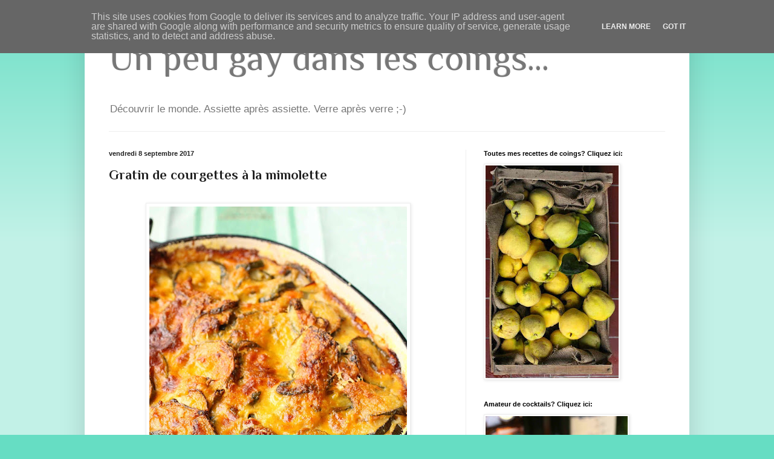

--- FILE ---
content_type: text/html; charset=UTF-8
request_url: https://www.un-peu-gay-dans-les-coings.eu/2017/09/gratin-de-courgettes-la-mimolette.html?m=0
body_size: 27824
content:
<!DOCTYPE html>
<html class='v2' dir='ltr' xmlns='http://www.w3.org/1999/xhtml' xmlns:b='http://www.google.com/2005/gml/b' xmlns:data='http://www.google.com/2005/gml/data' xmlns:expr='http://www.google.com/2005/gml/expr'>
<head>
<link href='https://www.blogger.com/static/v1/widgets/335934321-css_bundle_v2.css' rel='stylesheet' type='text/css'/>
<meta content='4e82dfe9cf09d74cf72783cf8aaff0bf' name='p:domain_verify'/>
<meta content='IE=EmulateIE7' http-equiv='X-UA-Compatible'/>
<meta content='width=1100' name='viewport'/>
<meta content='text/html; charset=UTF-8' http-equiv='Content-Type'/>
<meta content='blogger' name='generator'/>
<link href='https://www.un-peu-gay-dans-les-coings.eu/favicon.ico' rel='icon' type='image/x-icon'/>
<link href='https://www.un-peu-gay-dans-les-coings.eu/2017/09/gratin-de-courgettes-la-mimolette.html' rel='canonical'/>
<link rel="alternate" type="application/atom+xml" title="Un peu gay dans les coings... - Atom" href="https://www.un-peu-gay-dans-les-coings.eu/feeds/posts/default" />
<link rel="alternate" type="application/rss+xml" title="Un peu gay dans les coings... - RSS" href="https://www.un-peu-gay-dans-les-coings.eu/feeds/posts/default?alt=rss" />
<link rel="service.post" type="application/atom+xml" title="Un peu gay dans les coings... - Atom" href="https://www.blogger.com/feeds/1586695152824209278/posts/default" />

<link rel="alternate" type="application/atom+xml" title="Un peu gay dans les coings... - Atom" href="https://www.un-peu-gay-dans-les-coings.eu/feeds/8101947988113892705/comments/default" />
<!--Can't find substitution for tag [blog.ieCssRetrofitLinks]-->
<link href='https://blogger.googleusercontent.com/img/b/R29vZ2xl/AVvXsEgW51xF0XJSzKeEGkIfXS-5QlWpkt3tbk_LEq-tnG7ANf6LoZ3atDKhtz7ojDnVIjJ-acLwyF5tjJSbjZPugu1H62_psAe44kjo5fSCayucPQYQCpDB1bjNbw075CwoUc8Nx5LmAcDK8ik/s640/gratin+courgettes+sans+eau.jpg' rel='image_src'/>
<meta content='Le secret pour un délicieux gratin de courgettes qui ne soit pas plein d&#39;eau.' name='description'/>
<meta content='https://www.un-peu-gay-dans-les-coings.eu/2017/09/gratin-de-courgettes-la-mimolette.html' property='og:url'/>
<meta content='Gratin de courgettes à la mimolette' property='og:title'/>
<meta content='Le secret pour un délicieux gratin de courgettes qui ne soit pas plein d&#39;eau.' property='og:description'/>
<meta content='https://blogger.googleusercontent.com/img/b/R29vZ2xl/AVvXsEgW51xF0XJSzKeEGkIfXS-5QlWpkt3tbk_LEq-tnG7ANf6LoZ3atDKhtz7ojDnVIjJ-acLwyF5tjJSbjZPugu1H62_psAe44kjo5fSCayucPQYQCpDB1bjNbw075CwoUc8Nx5LmAcDK8ik/w1200-h630-p-k-no-nu/gratin+courgettes+sans+eau.jpg' property='og:image'/>
<title>
Un peu gay dans les coings...: Gratin de courgettes à la mimolette
</title>
<style type='text/css'>@font-face{font-family:'Philosopher';font-style:normal;font-weight:400;font-display:swap;src:url(//fonts.gstatic.com/s/philosopher/v21/vEFV2_5QCwIS4_Dhez5jcWBjT0020NqfZ7c.woff2)format('woff2');unicode-range:U+0460-052F,U+1C80-1C8A,U+20B4,U+2DE0-2DFF,U+A640-A69F,U+FE2E-FE2F;}@font-face{font-family:'Philosopher';font-style:normal;font-weight:400;font-display:swap;src:url(//fonts.gstatic.com/s/philosopher/v21/vEFV2_5QCwIS4_Dhez5jcWBqT0020NqfZ7c.woff2)format('woff2');unicode-range:U+0301,U+0400-045F,U+0490-0491,U+04B0-04B1,U+2116;}@font-face{font-family:'Philosopher';font-style:normal;font-weight:400;font-display:swap;src:url(//fonts.gstatic.com/s/philosopher/v21/vEFV2_5QCwIS4_Dhez5jcWBhT0020NqfZ7c.woff2)format('woff2');unicode-range:U+0102-0103,U+0110-0111,U+0128-0129,U+0168-0169,U+01A0-01A1,U+01AF-01B0,U+0300-0301,U+0303-0304,U+0308-0309,U+0323,U+0329,U+1EA0-1EF9,U+20AB;}@font-face{font-family:'Philosopher';font-style:normal;font-weight:400;font-display:swap;src:url(//fonts.gstatic.com/s/philosopher/v21/vEFV2_5QCwIS4_Dhez5jcWBgT0020NqfZ7c.woff2)format('woff2');unicode-range:U+0100-02BA,U+02BD-02C5,U+02C7-02CC,U+02CE-02D7,U+02DD-02FF,U+0304,U+0308,U+0329,U+1D00-1DBF,U+1E00-1E9F,U+1EF2-1EFF,U+2020,U+20A0-20AB,U+20AD-20C0,U+2113,U+2C60-2C7F,U+A720-A7FF;}@font-face{font-family:'Philosopher';font-style:normal;font-weight:400;font-display:swap;src:url(//fonts.gstatic.com/s/philosopher/v21/vEFV2_5QCwIS4_Dhez5jcWBuT0020Nqf.woff2)format('woff2');unicode-range:U+0000-00FF,U+0131,U+0152-0153,U+02BB-02BC,U+02C6,U+02DA,U+02DC,U+0304,U+0308,U+0329,U+2000-206F,U+20AC,U+2122,U+2191,U+2193,U+2212,U+2215,U+FEFF,U+FFFD;}@font-face{font-family:'Philosopher';font-style:normal;font-weight:700;font-display:swap;src:url(//fonts.gstatic.com/s/philosopher/v21/vEFI2_5QCwIS4_Dhez5jcWjValgW8te1Xb7GlMo.woff2)format('woff2');unicode-range:U+0460-052F,U+1C80-1C8A,U+20B4,U+2DE0-2DFF,U+A640-A69F,U+FE2E-FE2F;}@font-face{font-family:'Philosopher';font-style:normal;font-weight:700;font-display:swap;src:url(//fonts.gstatic.com/s/philosopher/v21/vEFI2_5QCwIS4_Dhez5jcWjValgf8te1Xb7GlMo.woff2)format('woff2');unicode-range:U+0301,U+0400-045F,U+0490-0491,U+04B0-04B1,U+2116;}@font-face{font-family:'Philosopher';font-style:normal;font-weight:700;font-display:swap;src:url(//fonts.gstatic.com/s/philosopher/v21/vEFI2_5QCwIS4_Dhez5jcWjValgU8te1Xb7GlMo.woff2)format('woff2');unicode-range:U+0102-0103,U+0110-0111,U+0128-0129,U+0168-0169,U+01A0-01A1,U+01AF-01B0,U+0300-0301,U+0303-0304,U+0308-0309,U+0323,U+0329,U+1EA0-1EF9,U+20AB;}@font-face{font-family:'Philosopher';font-style:normal;font-weight:700;font-display:swap;src:url(//fonts.gstatic.com/s/philosopher/v21/vEFI2_5QCwIS4_Dhez5jcWjValgV8te1Xb7GlMo.woff2)format('woff2');unicode-range:U+0100-02BA,U+02BD-02C5,U+02C7-02CC,U+02CE-02D7,U+02DD-02FF,U+0304,U+0308,U+0329,U+1D00-1DBF,U+1E00-1E9F,U+1EF2-1EFF,U+2020,U+20A0-20AB,U+20AD-20C0,U+2113,U+2C60-2C7F,U+A720-A7FF;}@font-face{font-family:'Philosopher';font-style:normal;font-weight:700;font-display:swap;src:url(//fonts.gstatic.com/s/philosopher/v21/vEFI2_5QCwIS4_Dhez5jcWjValgb8te1Xb7G.woff2)format('woff2');unicode-range:U+0000-00FF,U+0131,U+0152-0153,U+02BB-02BC,U+02C6,U+02DA,U+02DC,U+0304,U+0308,U+0329,U+2000-206F,U+20AC,U+2122,U+2191,U+2193,U+2212,U+2215,U+FEFF,U+FFFD;}</style>
<style id='page-skin-1' type='text/css'><!--
/*
-----------------------------------------------
Blogger Template Style
Name:     Simple
Designer: Josh Peterson
URL:      www.noaesthetic.com
----------------------------------------------- */
/* Variable definitions
====================
<Variable name="keycolor" description="Main Color" type="color" default="#66bbdd"/>
<Group description="Page Text" selector="body">
<Variable name="body.font" description="Font" type="font"
default="normal normal 12px Arial, Tahoma, Helvetica, FreeSans, sans-serif"/>
<Variable name="body.text.color" description="Text Color" type="color" default="#222222"/>
</Group>
<Group description="Backgrounds" selector=".body-fauxcolumns-outer">
<Variable name="body.background.color" description="Outer Background" type="color" default="#66bbdd"/>
<Variable name="content.background.color" description="Main Background" type="color" default="#ffffff"/>
<Variable name="header.background.color" description="Header Background" type="color" default="transparent"/>
</Group>
<Group description="Links" selector=".main-outer">
<Variable name="link.color" description="Link Color" type="color" default="#2288bb"/>
<Variable name="link.visited.color" description="Visited Color" type="color" default="#888888"/>
<Variable name="link.hover.color" description="Hover Color" type="color" default="#33aaff"/>
</Group>
<Group description="Blog Title" selector=".header h1">
<Variable name="header.font" description="Font" type="font"
default="normal normal 60px Arial, Tahoma, Helvetica, FreeSans, sans-serif"/>
<Variable name="header.text.color" description="Title Color" type="color" default="#3399bb" />
</Group>
<Group description="Blog Description" selector=".header .description">
<Variable name="description.text.color" description="Description Color" type="color"
default="#777777" />
</Group>
<Group description="Tabs Text" selector=".tabs-inner .widget li a">
<Variable name="tabs.font" description="Font" type="font"
default="normal normal 14px Arial, Tahoma, Helvetica, FreeSans, sans-serif"/>
<Variable name="tabs.text.color" description="Text Color" type="color" default="#999999"/>
<Variable name="tabs.selected.text.color" description="Selected Color" type="color" default="#000000"/>
</Group>
<Group description="Tabs Background" selector=".tabs-outer .PageList">
<Variable name="tabs.background.color" description="Background Color" type="color" default="#f5f5f5"/>
<Variable name="tabs.selected.background.color" description="Selected Color" type="color" default="#eeeeee"/>
</Group>
<Group description="Post Title" selector="h3.post-title, .comments h4">
<Variable name="post.title.font" description="Font" type="font"
default="normal normal 22px Arial, Tahoma, Helvetica, FreeSans, sans-serif"/>
</Group>
<Group description="Date Header" selector=".date-header">
<Variable name="date.header.color" description="Text Color" type="color"
default="#222222"/>
<Variable name="date.header.background.color" description="Background Color" type="color"
default="transparent"/>
</Group>
<Group description="Post Footer" selector=".post-footer">
<Variable name="post.footer.text.color" description="Text Color" type="color" default="#666666"/>
<Variable name="post.footer.background.color" description="Background Color" type="color"
default="#f9f9f9"/>
<Variable name="post.footer.border.color" description="Shadow Color" type="color" default="#eeeeee"/>
</Group>
<Group description="Gadgets" selector="h2">
<Variable name="widget.title.font" description="Title Font" type="font"
default="normal bold 11px Arial, Tahoma, Helvetica, FreeSans, sans-serif"/>
<Variable name="widget.title.text.color" description="Title Color" type="color" default="#000000"/>
<Variable name="widget.alternate.text.color" description="Alternate Color" type="color" default="#999999"/>
</Group>
<Group description="Images" selector=".main-inner">
<Variable name="image.background.color" description="Background Color" type="color" default="#ffffff"/>
<Variable name="image.border.color" description="Border Color" type="color" default="#eeeeee"/>
<Variable name="image.text.color" description="Caption Text Color" type="color" default="#222222"/>
</Group>
<Group description="Accents" selector=".content-inner">
<Variable name="body.rule.color" description="Separator Line Color" type="color" default="#eeeeee"/>
<Variable name="tabs.border.color" description="Tabs Border Color" type="color" default="#eeeeee"/>
</Group>
<Variable name="body.background" description="Body Background" type="background"
color="#66ddc3" default="$(color) none repeat scroll top left"/>
<Variable name="body.background.override" description="Body Background Override" type="string" default=""/>
<Variable name="body.background.gradient.cap" description="Body Gradient Cap" type="url"
default="url(//www.blogblog.com/1kt/simple/gradients_light.png)"/>
<Variable name="body.background.gradient.tile" description="Body Gradient Tile" type="url"
default="url(//www.blogblog.com/1kt/simple/body_gradient_tile_light.png)"/>
<Variable name="content.background.color.selector" description="Content Background Color Selector" type="string" default=".content-inner"/>
<Variable name="content.padding" description="Content Padding" type="length" default="10px"/>
<Variable name="content.padding.horizontal" description="Content Horizontal Padding" type="length" default="10px"/>
<Variable name="content.shadow.spread" description="Content Shadow Spread" type="length" default="40px"/>
<Variable name="content.shadow.spread.webkit" description="Content Shadow Spread (WebKit)" type="length" default="5px"/>
<Variable name="content.shadow.spread.ie" description="Content Shadow Spread (IE)" type="length" default="10px"/>
<Variable name="main.border.width" description="Main Border Width" type="length" default="0"/>
<Variable name="header.background.gradient" description="Header Gradient" type="url" default="none"/>
<Variable name="header.shadow.offset.left" description="Header Shadow Offset Left" type="length" default="-1px"/>
<Variable name="header.shadow.offset.top" description="Header Shadow Offset Top" type="length" default="-1px"/>
<Variable name="header.shadow.spread" description="Header Shadow Spread" type="length" default="1px"/>
<Variable name="header.padding" description="Header Padding" type="length" default="30px"/>
<Variable name="header.border.size" description="Header Border Size" type="length" default="1px"/>
<Variable name="header.bottom.border.size" description="Header Bottom Border Size" type="length" default="1px"/>
<Variable name="header.border.horizontalsize" description="Header Horizontal Border Size" type="length" default="0"/>
<Variable name="description.text.size" description="Description Text Size" type="string" default="140%"/>
<Variable name="tabs.margin.top" description="Tabs Margin Top" type="length" default="0" />
<Variable name="tabs.margin.side" description="Tabs Side Margin" type="length" default="30px" />
<Variable name="tabs.background.gradient" description="Tabs Background Gradient" type="url"
default="url(//www.blogblog.com/1kt/simple/gradients_light.png)"/>
<Variable name="tabs.border.width" description="Tabs Border Width" type="length" default="1px"/>
<Variable name="tabs.bevel.border.width" description="Tabs Bevel Border Width" type="length" default="1px"/>
<Variable name="date.header.padding" description="Date Header Padding" type="string" default="inherit"/>
<Variable name="date.header.letterspacing" description="Date Header Letter Spacing" type="string" default="inherit"/>
<Variable name="date.header.margin" description="Date Header Margin" type="string" default="inherit"/>
<Variable name="post.margin.bottom" description="Post Bottom Margin" type="length" default="25px"/>
<Variable name="image.border.small.size" description="Image Border Small Size" type="length" default="2px"/>
<Variable name="image.border.large.size" description="Image Border Large Size" type="length" default="5px"/>
<Variable name="page.width.selector" description="Page Width Selector" type="string" default=".region-inner"/>
<Variable name="page.width" description="Page Width" type="string" default="auto"/>
<Variable name="main.section.margin" description="Main Section Margin" type="length" default="15px"/>
<Variable name="main.padding" description="Main Padding" type="length" default="15px"/>
<Variable name="main.padding.top" description="Main Padding Top" type="length" default="30px"/>
<Variable name="main.padding.bottom" description="Main Padding Bottom" type="length" default="30px"/>
<Variable name="paging.background"
color="#ffffff"
description="Background of blog paging area" type="background"
default="transparent none no-repeat scroll top center"/>
<Variable name="footer.bevel" description="Bevel border length of footer" type="length" default="0"/>
<Variable name="mobile.background.overlay" description="Mobile Background Overlay" type="string"
default="transparent none repeat scroll top left"/>
<Variable name="mobile.background.size" description="Mobile Background Size" type="string" default="auto"/>
<Variable name="mobile.button.color" description="Mobile Button Color" type="color" default="#ffffff" />
<Variable name="startSide" description="Side where text starts in blog language" type="automatic" default="left"/>
<Variable name="endSide" description="Side where text ends in blog language" type="automatic" default="right"/>
*/
/* Content
----------------------------------------------- */
body {
font: normal normal 12px Arial, Tahoma, Helvetica, FreeSans, sans-serif;
color: #222222;
background: #66ddc3 none repeat scroll top left;
padding: 0 40px 40px 40px;
}
html body .region-inner {
min-width: 0;
max-width: 100%;
width: auto;
}
a:link {
text-decoration:none;
color: #21bba0;
}
a:visited {
text-decoration:none;
color: #888888;
}
a:hover {
text-decoration:underline;
color: #32ffed;
}
.body-fauxcolumn-outer .fauxcolumn-inner {
background: transparent url(//www.blogblog.com/1kt/simple/body_gradient_tile_light.png) repeat scroll top left;
_background-image: none;
}
.body-fauxcolumn-outer .cap-top {
position: absolute;
z-index: 1;
height: 400px;
width: 100%;
background: #66ddc3 none repeat scroll top left;
}
.body-fauxcolumn-outer .cap-top .cap-left {
width: 100%;
background: transparent url(//www.blogblog.com/1kt/simple/gradients_light.png) repeat-x scroll top left;
_background-image: none;
}
.content-outer {
-moz-box-shadow: 0 0 40px rgba(0, 0, 0, .15);
-webkit-box-shadow: 0 0 5px rgba(0, 0, 0, .15);
-goog-ms-box-shadow: 0 0 10px #333333;
box-shadow: 0 0 40px rgba(0, 0, 0, .15);
margin-bottom: 1px;
}
.content-inner {
padding: 10px 10px;
}
.content-inner {
background-color: #ffffff;
}
/* Header
----------------------------------------------- */
.header-outer {
background: transparent none repeat-x scroll 0 -400px;
_background-image: none;
}
.Header h1 {
font: normal normal 60px Philosopher;
color: #777777;
text-shadow: -1px -1px 1px rgba(0, 0, 0, .2);
}
.Header h1 a {
color: #777777;
}
.Header .description {
font-size: 140%;
color: #777777;
}
.header-inner .Header .titlewrapper {
padding: 22px 30px;
}
.header-inner .Header .descriptionwrapper {
padding: 0 30px;
}
/* Tabs
----------------------------------------------- */
.tabs-inner .section:first-child {
border-top: 1px solid #eeeeee;
}
.tabs-inner .section:first-child ul {
margin-top: -1px;
border-top: 1px solid #eeeeee;
border-left: 0 solid #eeeeee;
border-right: 0 solid #eeeeee;
}
.tabs-inner .widget ul {
background: #f5f5f5 url(//www.blogblog.com/1kt/simple/gradients_light.png) repeat-x scroll 0 -800px;
_background-image: none;
border-bottom: 1px solid #eeeeee;
margin-top: 0;
margin-left: -30px;
margin-right: -30px;
}
.tabs-inner .widget li a {
display: inline-block;
padding: .6em 1em;
font: normal normal 14px Arial, Tahoma, Helvetica, FreeSans, sans-serif;
color: #999999;
border-left: 1px solid #ffffff;
border-right: 1px solid #eeeeee;
}
.tabs-inner .widget li:first-child a {
border-left: none;
}
.tabs-inner .widget li.selected a, .tabs-inner .widget li a:hover {
color: #000000;
background-color: #eeeeee;
text-decoration: none;
}
/* Columns
----------------------------------------------- */
.main-outer {
border-top: 0 solid #eeeeee;
}
.fauxcolumn-left-outer .fauxcolumn-inner {
border-right: 1px solid #eeeeee;
}
.fauxcolumn-right-outer .fauxcolumn-inner {
border-left: 1px solid #eeeeee;
}
/* Headings
----------------------------------------------- */
h2 {
margin: 0 0 1em 0;
font: normal bold 11px Arial, Tahoma, Helvetica, FreeSans, sans-serif;
color: #000000;
}
/* Widgets
----------------------------------------------- */
.widget .zippy {
color: #999999;
text-shadow: 2px 2px 1px rgba(0, 0, 0, .1);
}
.widget .popular-posts ul {
list-style: none;
}
/* Posts
----------------------------------------------- */
.date-header span {
background-color: transparent;
color: #222222;
padding: inherit;
letter-spacing: inherit;
margin: inherit;
}
.main-inner {
padding-top: 30px;
padding-bottom: 30px;
}
.main-inner .column-center-inner {
padding: 0 15px;
}
.main-inner .column-center-inner .section {
margin: 0 15px;
}
.post {
margin: 0 0 25px 0;
}
h3.post-title, .comments h4 {
font: normal bold 22px Philosopher;
margin: .75em 0 0;
}
.post-body {
font-size: 110%;
line-height: 1.4;
position: relative;
}
.post-body img, .post-body .tr-caption-container, .Profile img, .Image img,
.BlogList .item-thumbnail img {
padding: 2px;
background: #ffffff;
border: 1px solid #eeeeee;
-moz-box-shadow: 1px 1px 5px rgba(0, 0, 0, .1);
-webkit-box-shadow: 1px 1px 5px rgba(0, 0, 0, .1);
box-shadow: 1px 1px 5px rgba(0, 0, 0, .1);
}
.post-body img, .post-body .tr-caption-container {
padding: 5px;
}
.post-body .tr-caption-container {
color: #222222;
}
.post-body .tr-caption-container img {
padding: 0;
background: transparent;
border: none;
-moz-box-shadow: 0 0 0 rgba(0, 0, 0, .1);
-webkit-box-shadow: 0 0 0 rgba(0, 0, 0, .1);
box-shadow: 0 0 0 rgba(0, 0, 0, .1);
}
.post-header {
margin: 0 0 1.5em;
line-height: 1.6;
font-size: 90%;
}
.post-footer {
margin: 20px -2px 0;
padding: 5px 10px;
color: #666666;
background-color: #f9f9f9;
border-bottom: 1px solid #eeeeee;
line-height: 1.6;
font-size: 90%;
}
#comments .comment-author {
padding-top: 1.5em;
border-top: 1px solid #eeeeee;
background-position: 0 1.5em;
}
#comments .comment-author:first-child {
padding-top: 0;
border-top: none;
}
.avatar-image-container {
margin: .2em 0 0;
}
#comments .avatar-image-container img {
border: 1px solid #eeeeee;
}
/* Comments
----------------------------------------------- */
.comments .comments-content .icon.blog-author {
background-repeat: no-repeat;
background-image: url([data-uri]);
}
.comments .comments-content .loadmore a {
border-top: 1px solid #999999;
border-bottom: 1px solid #999999;
}
.comments .comment-thread.inline-thread {
background-color: #f9f9f9;
}
.comments .continue {
border-top: 2px solid #999999;
}
/* Accents
---------------------------------------------- */
.section-columns td.columns-cell {
border-left: 1px solid #eeeeee;
}
.blog-pager {
background: transparent none no-repeat scroll top center;
}
.blog-pager-older-link, .home-link,
.blog-pager-newer-link {
background-color: #ffffff;
padding: 5px;
}
.footer-outer {
border-top: 0 dashed #bbbbbb;
}
/* Mobile
----------------------------------------------- */
body.mobile  {
background-size: auto;
}
.mobile .body-fauxcolumn-outer {
background: transparent none repeat scroll top left;
}
.mobile .body-fauxcolumn-outer .cap-top {
background-size: 100% auto;
}
.mobile .content-outer {
-webkit-box-shadow: 0 0 3px rgba(0, 0, 0, .15);
box-shadow: 0 0 3px rgba(0, 0, 0, .15);
}
body.mobile .AdSense {
margin: 0 -40px;
}
.mobile .tabs-inner .widget ul {
margin-left: 0;
margin-right: 0;
}
.mobile .post {
margin: 0;
}
.mobile .main-inner .column-center-inner .section {
margin: 0;
}
.mobile .date-header span {
padding: 0.1em 10px;
margin: 0 -10px;
}
.mobile h3.post-title {
margin: 0;
}
.mobile .blog-pager {
background: transparent none no-repeat scroll top center;
}
.mobile .footer-outer {
border-top: none;
}
.mobile .main-inner, .mobile .footer-inner {
background-color: #ffffff;
}
.mobile-index-contents {
color: #222222;
}
.mobile-link-button {
background-color: #21bba0;
}
.mobile-link-button a:link, .mobile-link-button a:visited {
color: #ffffff;
}
.mobile .tabs-inner .section:first-child {
border-top: none;
}
.mobile .tabs-inner .PageList .widget-content {
background-color: #eeeeee;
color: #000000;
border-top: 1px solid #eeeeee;
border-bottom: 1px solid #eeeeee;
}
.mobile .tabs-inner .PageList .widget-content .pagelist-arrow {
border-left: 1px solid #eeeeee;
}

--></style>
<style id='template-skin-1' type='text/css'><!--
body {
min-width: 1000px;
}
.content-outer, .content-fauxcolumn-outer, .region-inner {
min-width: 1000px;
max-width: 1000px;
_width: 1000px;
}
.main-inner .columns {
padding-left: 0;
padding-right: 360px;
}
.main-inner .fauxcolumn-center-outer {
left: 0;
right: 360px;
/* IE6 does not respect left and right together */
_width: expression(this.parentNode.offsetWidth -
parseInt("0") -
parseInt("360px") + 'px');
}
.main-inner .fauxcolumn-left-outer {
width: 0;
}
.main-inner .fauxcolumn-right-outer {
width: 360px;
}
.main-inner .column-left-outer {
width: 0;
right: 100%;
margin-left: -0;
}
.main-inner .column-right-outer {
width: 360px;
margin-right: -360px;
}
#layout {
min-width: 0;
}
#layout .content-outer {
min-width: 0;
width: 800px;
}
#layout .region-inner {
min-width: 0;
width: auto;
}
--></style>
<script type='text/javascript'>
      var _gaq = _gaq || [];
      _gaq.push(['_setAccount', 'UA-11222875-1']);
                 _gaq.push(['_trackPageview']);
                 (function() {
                 var ga = document.createElement('script'); ga.type = 'text/javascript'; ga.async = true;
                 ga.src = ('https:' == document.location.protocol ? 'https://ssl' : 'http://www') + '.google-analytics.com/ga.js';
                 var s = document.getElementsByTagName('script')[0]; s.parentNode.insertBefore(ga, s);
                 })();
    </script>
<script language='javascript' type='text/javascript'>
 if (window!= top) top.location.href = location.href;
 </script>
<link href='https://www.blogger.com/dyn-css/authorization.css?targetBlogID=1586695152824209278&amp;zx=6f6688f5-765b-4600-a4a5-1c5056b6f4c3' media='none' onload='if(media!=&#39;all&#39;)media=&#39;all&#39;' rel='stylesheet'/><noscript><link href='https://www.blogger.com/dyn-css/authorization.css?targetBlogID=1586695152824209278&amp;zx=6f6688f5-765b-4600-a4a5-1c5056b6f4c3' rel='stylesheet'/></noscript>
<meta name='google-adsense-platform-account' content='ca-host-pub-1556223355139109'/>
<meta name='google-adsense-platform-domain' content='blogspot.com'/>

<script type="text/javascript" language="javascript">
  // Supply ads personalization default for EEA readers
  // See https://www.blogger.com/go/adspersonalization
  adsbygoogle = window.adsbygoogle || [];
  if (typeof adsbygoogle.requestNonPersonalizedAds === 'undefined') {
    adsbygoogle.requestNonPersonalizedAds = 1;
  }
</script>


</head>
<body class='loading'>
<div class='navbar section' id='navbar'><div class='widget Navbar' data-version='1' id='Navbar1'><script type="text/javascript">
    function setAttributeOnload(object, attribute, val) {
      if(window.addEventListener) {
        window.addEventListener('load',
          function(){ object[attribute] = val; }, false);
      } else {
        window.attachEvent('onload', function(){ object[attribute] = val; });
      }
    }
  </script>
<div id="navbar-iframe-container"></div>
<script type="text/javascript" src="https://apis.google.com/js/platform.js"></script>
<script type="text/javascript">
      gapi.load("gapi.iframes:gapi.iframes.style.bubble", function() {
        if (gapi.iframes && gapi.iframes.getContext) {
          gapi.iframes.getContext().openChild({
              url: 'https://www.blogger.com/navbar/1586695152824209278?po\x3d8101947988113892705\x26origin\x3dhttps://www.un-peu-gay-dans-les-coings.eu',
              where: document.getElementById("navbar-iframe-container"),
              id: "navbar-iframe"
          });
        }
      });
    </script><script type="text/javascript">
(function() {
var script = document.createElement('script');
script.type = 'text/javascript';
script.src = '//pagead2.googlesyndication.com/pagead/js/google_top_exp.js';
var head = document.getElementsByTagName('head')[0];
if (head) {
head.appendChild(script);
}})();
</script>
</div></div>
<div class='body-fauxcolumns'>
<div class='fauxcolumn-outer body-fauxcolumn-outer'>
<div class='cap-top'>
<div class='cap-left'></div>
<div class='cap-right'></div>
</div>
<div class='fauxborder-left'>
<div class='fauxborder-right'></div>
<div class='fauxcolumn-inner'>
</div>
</div>
<div class='cap-bottom'>
<div class='cap-left'></div>
<div class='cap-right'></div>
</div>
</div>
</div>
<div class='content'>
<div class='content-fauxcolumns'>
<div class='fauxcolumn-outer content-fauxcolumn-outer'>
<div class='cap-top'>
<div class='cap-left'></div>
<div class='cap-right'></div>
</div>
<div class='fauxborder-left'>
<div class='fauxborder-right'></div>
<div class='fauxcolumn-inner'>
</div>
</div>
<div class='cap-bottom'>
<div class='cap-left'></div>
<div class='cap-right'></div>
</div>
</div>
</div>
<div class='content-outer'>
<div class='content-cap-top cap-top'>
<div class='cap-left'></div>
<div class='cap-right'></div>
</div>
<div class='fauxborder-left content-fauxborder-left'>
<div class='fauxborder-right content-fauxborder-right'></div>
<div class='content-inner'>
<header>
<div class='header-outer'>
<div class='header-cap-top cap-top'>
<div class='cap-left'></div>
<div class='cap-right'></div>
</div>
<div class='fauxborder-left header-fauxborder-left'>
<div class='fauxborder-right header-fauxborder-right'></div>
<div class='region-inner header-inner'>
<div class='header section' id='header'><div class='widget Header' data-version='1' id='Header1'>
<div id='header-inner'>
<div class='titlewrapper'>
<h1 class='title'>
<a href='https://www.un-peu-gay-dans-les-coings.eu/?m=0'>
Un peu gay dans les coings...
</a>
</h1>
</div>
<div class='descriptionwrapper'>
<p class='description'>
<span>
Découvrir le monde. Assiette après assiette. Verre après verre ;-)
</span>
</p>
</div>
</div>
</div></div>
</div>
</div>
<div class='header-cap-bottom cap-bottom'>
<div class='cap-left'></div>
<div class='cap-right'></div>
</div>
</div>
</header>
<div class='tabs-outer'>
<div class='tabs-cap-top cap-top'>
<div class='cap-left'></div>
<div class='cap-right'></div>
</div>
<div class='fauxborder-left tabs-fauxborder-left'>
<div class='fauxborder-right tabs-fauxborder-right'></div>
<div class='region-inner tabs-inner'>
<div class='tabs no-items section' id='crosscol'></div>
<div class='tabs no-items section' id='crosscol-overflow'></div>
</div>
</div>
<div class='tabs-cap-bottom cap-bottom'>
<div class='cap-left'></div>
<div class='cap-right'></div>
</div>
</div>
<div class='main-outer'>
<div class='main-cap-top cap-top'>
<div class='cap-left'></div>
<div class='cap-right'></div>
</div>
<div class='fauxborder-left main-fauxborder-left'>
<div class='fauxborder-right main-fauxborder-right'></div>
<div class='region-inner main-inner'>
<div class='columns fauxcolumns'>
<div class='fauxcolumn-outer fauxcolumn-center-outer'>
<div class='cap-top'>
<div class='cap-left'></div>
<div class='cap-right'></div>
</div>
<div class='fauxborder-left'>
<div class='fauxborder-right'></div>
<div class='fauxcolumn-inner'>
</div>
</div>
<div class='cap-bottom'>
<div class='cap-left'></div>
<div class='cap-right'></div>
</div>
</div>
<div class='fauxcolumn-outer fauxcolumn-left-outer'>
<div class='cap-top'>
<div class='cap-left'></div>
<div class='cap-right'></div>
</div>
<div class='fauxborder-left'>
<div class='fauxborder-right'></div>
<div class='fauxcolumn-inner'>
</div>
</div>
<div class='cap-bottom'>
<div class='cap-left'></div>
<div class='cap-right'></div>
</div>
</div>
<div class='fauxcolumn-outer fauxcolumn-right-outer'>
<div class='cap-top'>
<div class='cap-left'></div>
<div class='cap-right'></div>
</div>
<div class='fauxborder-left'>
<div class='fauxborder-right'></div>
<div class='fauxcolumn-inner'>
</div>
</div>
<div class='cap-bottom'>
<div class='cap-left'></div>
<div class='cap-right'></div>
</div>
</div>
<!-- corrects IE6 width calculation -->
<div class='columns-inner'>
<div class='column-center-outer'>
<div class='column-center-inner'>
<div class='main section' id='main'><div class='widget Blog' data-version='1' id='Blog1'>
<div class='blog-posts hfeed'>
<!--Can't find substitution for tag [defaultAdStart]-->

                                        <div class="date-outer">
                                      
<h2 class='date-header'>
<span>
vendredi 8 septembre 2017
</span>
</h2>

                                        <div class="date-posts">
                                      
<div class='post-outer'>
<div class='post hentry'>
<a name='8101947988113892705'></a>
<h3 class='post-title entry-title'>
Gratin de courgettes à la mimolette
</h3>
<div class='post-header'>
<div class='post-header-line-1'></div>
</div>
<div class='post-body entry-content' id='post-body-8101947988113892705'>
<div style="text-align: justify;">
<br />
<div class="separator" style="clear: both; text-align: center;">
<a href="https://blogger.googleusercontent.com/img/b/R29vZ2xl/AVvXsEgW51xF0XJSzKeEGkIfXS-5QlWpkt3tbk_LEq-tnG7ANf6LoZ3atDKhtz7ojDnVIjJ-acLwyF5tjJSbjZPugu1H62_psAe44kjo5fSCayucPQYQCpDB1bjNbw075CwoUc8Nx5LmAcDK8ik/s1600/gratin+courgettes+sans+eau.jpg" imageanchor="1" style="margin-left: 1em; margin-right: 1em;"><img alt="comment faire gratin de courgettes pas liquide" border="0" data-original-height="1600" data-original-width="1067" height="640" src="https://blogger.googleusercontent.com/img/b/R29vZ2xl/AVvXsEgW51xF0XJSzKeEGkIfXS-5QlWpkt3tbk_LEq-tnG7ANf6LoZ3atDKhtz7ojDnVIjJ-acLwyF5tjJSbjZPugu1H62_psAe44kjo5fSCayucPQYQCpDB1bjNbw075CwoUc8Nx5LmAcDK8ik/s640/gratin+courgettes+sans+eau.jpg" title="gratin de courgettes mimolette" width="426" /></a></div>
<br />
<br />
Les gratins de courgettes, c'est très chouette pour utiliser les courgettes quand on en a plein le jardin, mais ça donne souvent un résultat moyen quand les courgettes rendent leur eau dans le plat de cuisson. Pour éviter ce dégorgement excessif qui rend les gratins de courgettes insipides, deux trucs à retenir: premièrement faire revenir les courgettes en cocotte pour les débarasser de leur eau et intensifier les saveurs, et deuxièmement tapisser le plat de polenta ou de semoule de blé, qui va retenir le reste d'humidité. Pour le reste les ingrédients sont très simples: courgettes comme ingrédient principal, oignon, ail, romarin et sauge pour le goût, mimolette et oeuf pour le crémeux. Essayer, c'est vraiment super bon!</div>
<div style="text-align: justify;">
<br />
<br />
<div class="separator" style="clear: both; text-align: center;">
<a href="https://blogger.googleusercontent.com/img/b/R29vZ2xl/AVvXsEhWoljkgQw_oaqh0zBKvoIfKXbYI_RAAoZBfDSyMsP7OaMPOsNWLAMyNLBEgmIqKHaVBD3S4k6J8_VatjThQh9dbHPig_K19iU1Qh0KGcXceLs5vk6G_Y9bgmPhaB9eDdjN_K7oMJsvg9E/s1600/Gratin+courgettes+mimolette.jpg" imageanchor="1" style="margin-left: 1em; margin-right: 1em;"><img alt="gratin pour utiliser courgettes" border="0" data-original-height="1067" data-original-width="1600" height="266" src="https://blogger.googleusercontent.com/img/b/R29vZ2xl/AVvXsEhWoljkgQw_oaqh0zBKvoIfKXbYI_RAAoZBfDSyMsP7OaMPOsNWLAMyNLBEgmIqKHaVBD3S4k6J8_VatjThQh9dbHPig_K19iU1Qh0KGcXceLs5vk6G_Y9bgmPhaB9eDdjN_K7oMJsvg9E/s400/Gratin+courgettes+mimolette.jpg" title="réussir gratin de courgettes" width="400" /></a></div>
<br /></div>
<div style="text-align: justify;">
<span style="color: purple;"><b><br /></b></span></div>
<div style="text-align: justify;">
<span style="color: purple;"><b>Ingrédients </b></span>(pour 2 personnes en plat unique, ou 4 en accompagnement):<br />
<br />
4 à 5 courgettes de taille moyenne</div>
<div style="text-align: justify;">
2 cuill à soupe de saindoux ou d'huile </div>
<div style="text-align: justify;">
3 oignons de taille moyenne, coupés en demi-lunes</div>
<div style="text-align: justify;">
3 gousses d'ail, pressées ou hachées</div>
<div style="text-align: justify;">
2 cuill à café de romarin frais finement haché</div>
<div style="text-align: justify;">
4 feuilles de sauge finement ciselées&nbsp;</div>
<div style="text-align: justify;">
1 à 2 cuill à café de sel</div>
<div style="text-align: justify;">
poivre du moulin</div>
<div style="text-align: justify;">
125g de mimolette, grossièrement rapée ou coupée en petits cubes</div>
<div style="text-align: justify;">
1 oeuf</div>
<div style="text-align: justify;">
huile et polenta pour tapisser le plat</div>
<div style="text-align: justify;">
<br />
<br />
<div class="separator" style="clear: both; text-align: center;">
<a href="https://blogger.googleusercontent.com/img/b/R29vZ2xl/AVvXsEh2qXBSnNNxHpVLvI_m6c-yc47Q3agOGErMCFNbq-yYo_vf0Nt0EwoVhI9H3W7cMPOCg79tohGasHQuxQF3TN5vPy5j-IryfkRgfFrX0T4lHTD4LuBB4mYx8bVo-O4gY03L4anYXArs1OI/s1600/gratin+de+courgettes.jpg" imageanchor="1" style="margin-left: 1em; margin-right: 1em;"><img alt="courgettes et mimolette" border="0" data-original-height="1600" data-original-width="1067" height="640" src="https://blogger.googleusercontent.com/img/b/R29vZ2xl/AVvXsEh2qXBSnNNxHpVLvI_m6c-yc47Q3agOGErMCFNbq-yYo_vf0Nt0EwoVhI9H3W7cMPOCg79tohGasHQuxQF3TN5vPy5j-IryfkRgfFrX0T4lHTD4LuBB4mYx8bVo-O4gY03L4anYXArs1OI/s640/gratin+de+courgettes.jpg" title="courgettes gratinees sans liquide" width="426" /></a></div>
<br /></div>
<div style="text-align: justify;">
<br /></div>
<div style="text-align: justify;">
<span style="color: purple;"><b>Préparation:</b></span></div>
<div style="text-align: justify;">
<br /></div>
<div style="text-align: justify;">
Dans une cocotte en fonte, faites revenir les oignons dans l'huile ou le saindoux. Quand ils sont dorés, ajoutez l'ail, puis 1 minute plus tard les courgettes (coupées en tranches de 0,5 à 1 cm d'épaisseur), la suage et le romarin. Poivrez généreusement, salez et faites cuire à feu moyen pendant 40 minutes environ, en remuant régulièrement pour éviter que les courgettes n'accrochent au fond. Au bout de ce temps les courgettes doivent être tendres et il ne doit pas y avoir trop de liquide au fond.<br />
Laissez tiédir 2 minutes puis ajoutez la mimolette (gardez en un peu pour saupoudrez le gratin) et enfin l'oeuf battu. Mélangez rapidement le tout, et transférez dans un plat à gratin huilé et tapissé d'un couche de polenta. Saupoudrez du reste de mimolette et enfournez à 180&#176;C pour 35 à 45 minutes, jusqu'à ce que le gratin soit bien doré.<br />
Servez chaud, tiède ou froid.<br />
<br />
<br />
<b><span style="color: purple;">Bon appétit!</span></b></div>
<div style="text-align: justify;">
<br />
<div class="separator" style="clear: both; text-align: center;">
<a href="https://blogger.googleusercontent.com/img/b/R29vZ2xl/AVvXsEgto0e-GNeOSEJ3JCkrdrWTGqnS3liKZLGz4auR6cCrPB_njvDcxEoHDXHiuwhLfyzgajmxqQZy0divAxvhhE6sLS9BzBaxxsC_1vENUR9fRfsElQQ_BQfcUGUcXeffUlzFyH51SSa28yM/s1600/courgettes+en+gratin.jpg" imageanchor="1" style="margin-left: 1em; margin-right: 1em;"><img alt="gratin de courgettes avec mimolette" border="0" data-original-height="1600" data-original-width="1067" height="640" src="https://blogger.googleusercontent.com/img/b/R29vZ2xl/AVvXsEgto0e-GNeOSEJ3JCkrdrWTGqnS3liKZLGz4auR6cCrPB_njvDcxEoHDXHiuwhLfyzgajmxqQZy0divAxvhhE6sLS9BzBaxxsC_1vENUR9fRfsElQQ_BQfcUGUcXeffUlzFyH51SSa28yM/s640/courgettes+en+gratin.jpg" title="gratin de courgettes avec oeuf et fromage" width="426" /></a></div>
<br /></div>
<div style="text-align: justify;">
<br /></div>
<div style='clear: both;'></div>
</div>
<div class='post-footer'>
<div class='post-footer-line post-footer-line-1'>
<span class='post-author vcard'>
Publié par
<span class='fn'>
Syll (@gay_coings sur insta)
</span>
</span>
<span class='post-timestamp'>
à
<a class='timestamp-link' href='https://www.un-peu-gay-dans-les-coings.eu/2017/09/gratin-de-courgettes-la-mimolette.html?m=0' rel='bookmark' title='permanent link'>
<abbr class='published' title='2017-09-08T08:43:00+02:00'>
08:43
</abbr>
</a>
</span>
<span class='post-comment-link'>
</span>
<span class='post-icons'>
<span class='item-control blog-admin pid-486675649'>
<a href='https://www.blogger.com/post-edit.g?blogID=1586695152824209278&postID=8101947988113892705&from=pencil' title='Modifier l&#39;article'>
<img alt="" class="icon-action" height="18" src="//img2.blogblog.com/img/icon18_edit_allbkg.gif" width="18">
</a>
</span>
</span>
<script>var pfHeaderImgUrl = '';var pfHeaderTagline = '';var pfdisableClickToDel = 0;var pfHideImages = 0;var pfImageDisplayStyle = 'block';var pfDisablePDF = 0;var pfDisableEmail = 0;var pfDisablePrint = 0;var pfCustomCSS = '';var pfEncodeImages = 0;var pfShowHiddenContent = 0;var pfBtVersion='2';(function(){var js,pf;pf=document.createElement('script');pf.type='text/javascript';pf.src='//cdn.printfriendly.com/printfriendly.js';document.getElementsByTagName('head')[0].appendChild(pf)})();</script><a class='printfriendly' href='https://www.printfriendly.com' onclick='window.print();return false;' style='color:#6D9F00;text-decoration:none;' title='Printer Friendly and PDF'><img alt='Print Friendly and PDF' src='//cdn.printfriendly.com/buttons/print-button.png' style='border:none;-webkit-box-shadow:none;box-shadow:none;'/></a>
<div class='post-share-buttons goog-inline-block'>
<a class='goog-inline-block share-button sb-email' href='https://www.blogger.com/share-post.g?blogID=1586695152824209278&postID=8101947988113892705&target=email' target='_blank' title='Envoyer par e-mail'>
<span class='share-button-link-text'>
Envoyer par e-mail
</span>
</a>
<a class='goog-inline-block share-button sb-blog' href='https://www.blogger.com/share-post.g?blogID=1586695152824209278&postID=8101947988113892705&target=blog' onclick='window.open(this.href, "_blank", "height=270,width=475"); return false;' target='_blank' title='BlogThis!'>
<span class='share-button-link-text'>
BlogThis!
</span>
</a>
<a class='goog-inline-block share-button sb-twitter' href='https://www.blogger.com/share-post.g?blogID=1586695152824209278&postID=8101947988113892705&target=twitter' target='_blank' title='Partager sur X'>
<span class='share-button-link-text'>
Partager sur X
</span>
</a>
<a class='goog-inline-block share-button sb-facebook' href='https://www.blogger.com/share-post.g?blogID=1586695152824209278&postID=8101947988113892705&target=facebook' onclick='window.open(this.href, "_blank", "height=430,width=640"); return false;' target='_blank' title='Partager sur Facebook'>
<span class='share-button-link-text'>
Partager sur Facebook
</span>
</a>
</div>
</div>
<div class='post-footer-line post-footer-line-2'>
<span class='post-labels'>
Libellés :
<a href='https://www.un-peu-gay-dans-les-coings.eu/search/label/ail?m=0' rel='tag'>
ail
</a>

                                              ,
                                            
<a href='https://www.un-peu-gay-dans-les-coings.eu/search/label/courgette?m=0' rel='tag'>
courgette
</a>

                                              ,
                                            
<a href='https://www.un-peu-gay-dans-les-coings.eu/search/label/gratin?m=0' rel='tag'>
gratin
</a>

                                              ,
                                            
<a href='https://www.un-peu-gay-dans-les-coings.eu/search/label/mimolette?m=0' rel='tag'>
mimolette
</a>

                                              ,
                                            
<a href='https://www.un-peu-gay-dans-les-coings.eu/search/label/romarin?m=0' rel='tag'>
romarin
</a>

                                              ,
                                            
<a href='https://www.un-peu-gay-dans-les-coings.eu/search/label/sauge?m=0' rel='tag'>
sauge
</a>
</span>
</div>
<div class='post-footer-line post-footer-line-3'></div>
</div>
</div>
<div class='comments' id='comments'>
<a name='comments'></a>
<h4>
22&#160;commentaires
                                    :
                                  </h4>
<div class='comments-content'>
<script async='async' src='' type='text/javascript'></script>
<script type='text/javascript'>
                                  (function() {
                                    var items = null;
                                    var msgs = null;
                                    var config = {};
                                    // <![CDATA[
                                    var cursor = null;
                                    if (items && items.length > 0) {
                                      cursor = parseInt(items[items.length - 1].timestamp) + 1;
                                    }
                                    var bodyFromEntry = function(entry) {
                                      if (entry.gd$extendedProperty) {
                                        for (var k in entry.gd$extendedProperty) {
                                          if (entry.gd$extendedProperty[k].name == 'blogger.contentRemoved') {
                                            return '<span class="deleted-comment">' + entry.content.$t + '</span>';
                                          }
                                        }
                                      }
                                      return entry.content.$t;
                                    }
                                    var parse = function(data) {
                                      cursor = null;
                                      var comments = [];
                                      if (data && data.feed && data.feed.entry) {
                                        for (var i = 0, entry; entry = data.feed.entry[i]; i++) {
                                          var comment = {};
                                          // comment ID, parsed out of the original id format
                                          var id = /blog-(\d+).post-(\d+)/.exec(entry.id.$t);
                                          comment.id = id ? id[2] : null;
                                          comment.body = bodyFromEntry(entry);
                                          comment.timestamp = Date.parse(entry.published.$t) + '';
                                          if (entry.author && entry.author.constructor === Array) {
                                            var auth = entry.author[0];
                                            if (auth) {
                                              comment.author = {
                                                name: (auth.name ? auth.name.$t : undefined),
                                                profileUrl: (auth.uri ? auth.uri.$t : undefined),
                                                avatarUrl: (auth.gd$image ? auth.gd$image.src : undefined)
                                              };
                                            }
                                          }
                                          if (entry.link) {
                                            if (entry.link[2]) {
                                              comment.link = comment.permalink = entry.link[2].href;
                                            }
                                            if (entry.link[3]) {
                                              var pid = /.*comments\/default\/(\d+)\?.*/.exec(entry.link[3].href);
                                              if (pid && pid[1]) {
                                                comment.parentId = pid[1];
                                              }
                                            }
                                          }
                                          comment.deleteclass = 'item-control blog-admin';
                                          if (entry.gd$extendedProperty) {
                                            for (var k in entry.gd$extendedProperty) {
                                              if (entry.gd$extendedProperty[k].name == 'blogger.itemClass') {
                                                comment.deleteclass += ' ' + entry.gd$extendedProperty[k].value;
                                              } else if (entry.gd$extendedProperty[k].name == 'blogger.displayTime') {
                                                comment.displayTime = entry.gd$extendedProperty[k].value;
                                              }
                                            }
                                          }
                                          comments.push(comment);
                                        }
                                      }
                                      return comments;
                                    };
                                    var paginator = function(callback) {
                                      if (hasMore()) {
                                        var url = config.feed + '?alt=json&v=2&orderby=published&reverse=false&max-results=50';
                                        if (cursor) {
                                          url += '&published-min=' + new Date(cursor).toISOString();
                                        }
                                        window.bloggercomments = function(data) {
                                          var parsed = parse(data);
                                          cursor = parsed.length < 50 ? null
                                          : parseInt(parsed[parsed.length - 1].timestamp) + 1
                                          callback(parsed);
                                          window.bloggercomments = null;
                                        }
                                        url += '&callback=bloggercomments';
                                        var script = document.createElement('script');
                                        script.type = 'text/javascript';
                                        script.src = url;
                                        document.getElementsByTagName('head')[0].appendChild(script);
                                      }
                                    };
                                    var hasMore = function() {
                                      return !!cursor;
                                    };
                                    var getMeta = function(key, comment) {
                                      if ('iswriter' == key) {
                                        var matches = !!comment.author
                                        && comment.author.name == config.authorName
                                        && comment.author.profileUrl == config.authorUrl;
                                        return matches ? 'true' : '';
                                      } else if ('deletelink' == key) {
                                        return config.baseUri + '/delete-comment.g?blogID='
                                        + config.blogId + '&postID=' + comment.id;
                                      } else if ('deleteclass' == key) {
                                        return comment.deleteclass;
                                      }
                                      return '';
                                    };
                                    var replybox = null;
                                    var replyUrlParts = null;
                                    var replyParent = undefined;
                                    var onReply = function(commentId, domId) {
                                      if (replybox == null) {
                                        // lazily cache replybox, and adjust to suit this style:
                                        replybox = document.getElementById('comment-editor');
                                        if (replybox != null) {
                                          replybox.height = '250px';
                                          replybox.style.display = 'block';
                                          replyUrlParts = replybox.src.split('#');
                                        }
                                      }
                                      if (replybox && (commentId !== replyParent)) {
                                        document.getElementById(domId).insertBefore(replybox, null);
                                        replybox.src = replyUrlParts[0]
                                        + (commentId ? '&parentID=' + commentId : '')
                                        + '#' + replyUrlParts[1];
                                        replyParent = commentId;
                                      }
                                    };
                                    var hash = (window.location.hash || '#').substring(1);
                                    var startThread, targetComment;
                                    if (/^comment-form_/.test(hash)) {
                                      startThread = hash.substring('comment-form_'.length);
                                    } else if (/^c[0-9]+$/.test(hash)) {
                                      targetComment = hash.substring(1);
                                    }
                                    // Configure commenting API:
                                    var configJso = {
                                      'maxDepth': config.maxThreadDepth
                                    };
                                    var provider = {
                                      'id': config.postId,
                                      'data': items,
                                      'loadNext': paginator,
                                      'hasMore': hasMore,
                                      'getMeta': getMeta,
                                      'onReply': onReply,
                                      'rendered': true,
                                      'initComment': targetComment,
                                      'initReplyThread': startThread,
                                      'config': configJso,
                                      'messages': msgs
                                    };
                                    var render = function() {
                                      if (window.goog && window.goog.comments) {
                                        var holder = document.getElementById('comment-holder');
                                        window.goog.comments.render(holder, provider);
                                      }
                                    };
                                    // render now, or queue to render when library loads:
                                    if (window.goog && window.goog.comments) {
                                      render();
                                    } else {
                                      window.goog = window.goog || {};
                                      window.goog.comments = window.goog.comments || {};
                                      window.goog.comments.loadQueue = window.goog.comments.loadQueue || [];
                                      window.goog.comments.loadQueue.push(render);
                                    }
                                  })();
                                  // ]]>
                                </script>
<div id='comment-holder'>
<div class="comment-thread toplevel-thread"><ol id="top-ra"><li class="comment" id="c7300295814657308980"><div class="avatar-image-container"><img src="//resources.blogblog.com/img/blank.gif" alt=""/></div><div class="comment-block"><div class="comment-header"><cite class="user"><a href="http://unsiphonfonfon.ladymilonguera.fr" rel="nofollow">LadyMilonguera</a></cite><span class="icon user "></span><span class="datetime secondary-text"><a rel="nofollow" href="https://www.un-peu-gay-dans-les-coings.eu/2017/09/gratin-de-courgettes-la-mimolette.html?showComment=1504853784951&amp;m=0#c7300295814657308980">8 septembre 2017 à 08:56</a></span></div><p class="comment-content">Il est bien appétissant ton gratin.</p><span class="comment-actions secondary-text"><a class="comment-reply" target="_self" data-comment-id="7300295814657308980">Répondre</a><span class="item-control blog-admin blog-admin pid-461840549"><a target="_self" href="https://www.blogger.com/comment/delete/1586695152824209278/7300295814657308980">Supprimer</a></span></span></div><div class="comment-replies"><div id="c7300295814657308980-rt" class="comment-thread inline-thread"><span class="thread-toggle thread-expanded"><span class="thread-arrow"></span><span class="thread-count"><a target="_self">Réponses</a></span></span><ol id="c7300295814657308980-ra" class="thread-chrome thread-expanded"><div><li class="comment" id="c1206327112707828271"><div class="avatar-image-container"><img src="//blogger.googleusercontent.com/img/b/R29vZ2xl/AVvXsEhc0gL7nFGAuNDKGH5MzK358rFXRaQUnFAJNBZCjjSt9uGu_kuxYX7aiqSqFrgxKhuTtjL08QPf96FBNY_q85jMUjv1jOUGG2uqpiieclMNoWweIAsAkSFqfjl2hFYuIg/s45-c/SylJardinsmall.jpg" alt=""/></div><div class="comment-block"><div class="comment-header"><cite class="user"><a href="https://www.blogger.com/profile/04783258854635840035" rel="nofollow">Syll (@gay_coings sur insta)</a></cite><span class="icon user blog-author"></span><span class="datetime secondary-text"><a rel="nofollow" href="https://www.un-peu-gay-dans-les-coings.eu/2017/09/gratin-de-courgettes-la-mimolette.html?showComment=1504861328611&amp;m=0#c1206327112707828271">8 septembre 2017 à 11:02</a></span></div><p class="comment-content">Merci! Bonne journée!</p><span class="comment-actions secondary-text"><span class="item-control blog-admin blog-admin pid-486675649"><a target="_self" href="https://www.blogger.com/comment/delete/1586695152824209278/1206327112707828271">Supprimer</a></span></span></div><div class="comment-replies"><div id="c1206327112707828271-rt" class="comment-thread inline-thread hidden"><span class="thread-toggle thread-expanded"><span class="thread-arrow"></span><span class="thread-count"><a target="_self">Réponses</a></span></span><ol id="c1206327112707828271-ra" class="thread-chrome thread-expanded"><div></div><div id="c1206327112707828271-continue" class="continue"><a class="comment-reply" target="_self" data-comment-id="1206327112707828271">Répondre</a></div></ol></div></div><div class="comment-replybox-single" id="c1206327112707828271-ce"></div></li><li class="comment" id="c4837877895843213909"><div class="avatar-image-container"><img src="//www.blogger.com/img/blogger_logo_round_35.png" alt=""/></div><div class="comment-block"><div class="comment-header"><cite class="user"><a href="https://www.blogger.com/profile/17275939568278264664" rel="nofollow">Unknown</a></cite><span class="icon user "></span><span class="datetime secondary-text"><a rel="nofollow" href="https://www.un-peu-gay-dans-les-coings.eu/2017/09/gratin-de-courgettes-la-mimolette.html?showComment=1603739443219&amp;m=0#c4837877895843213909">26 octobre 2020 à 20:10</a></span></div><p class="comment-content">Tu es sur que 40 min en cocotte, c&#39;est pas trop long ? </p><span class="comment-actions secondary-text"><span class="item-control blog-admin blog-admin pid-1695677981"><a target="_self" href="https://www.blogger.com/comment/delete/1586695152824209278/4837877895843213909">Supprimer</a></span></span></div><div class="comment-replies"><div id="c4837877895843213909-rt" class="comment-thread inline-thread hidden"><span class="thread-toggle thread-expanded"><span class="thread-arrow"></span><span class="thread-count"><a target="_self">Réponses</a></span></span><ol id="c4837877895843213909-ra" class="thread-chrome thread-expanded"><div></div><div id="c4837877895843213909-continue" class="continue"><a class="comment-reply" target="_self" data-comment-id="4837877895843213909">Répondre</a></div></ol></div></div><div class="comment-replybox-single" id="c4837877895843213909-ce"></div></li><li class="comment" id="c3627297925508274137"><div class="avatar-image-container"><img src="//blogger.googleusercontent.com/img/b/R29vZ2xl/AVvXsEhc0gL7nFGAuNDKGH5MzK358rFXRaQUnFAJNBZCjjSt9uGu_kuxYX7aiqSqFrgxKhuTtjL08QPf96FBNY_q85jMUjv1jOUGG2uqpiieclMNoWweIAsAkSFqfjl2hFYuIg/s45-c/SylJardinsmall.jpg" alt=""/></div><div class="comment-block"><div class="comment-header"><cite class="user"><a href="https://www.blogger.com/profile/04783258854635840035" rel="nofollow">Syll (@gay_coings sur insta)</a></cite><span class="icon user blog-author"></span><span class="datetime secondary-text"><a rel="nofollow" href="https://www.un-peu-gay-dans-les-coings.eu/2017/09/gratin-de-courgettes-la-mimolette.html?showComment=1603741774676&amp;m=0#c3627297925508274137">26 octobre 2020 à 20:49</a></span></div><p class="comment-content">Ça dépend forcément de la force du feu, mais oui, c&#39;est bien 40 minutes: le but c&#39;est d&#39;évaporer au maximum l&#39;eau des courgettes pour obtenir un gratin qui ne soit pas aqueux. <br>Bonne soirée</p><span class="comment-actions secondary-text"><span class="item-control blog-admin blog-admin pid-486675649"><a target="_self" href="https://www.blogger.com/comment/delete/1586695152824209278/3627297925508274137">Supprimer</a></span></span></div><div class="comment-replies"><div id="c3627297925508274137-rt" class="comment-thread inline-thread hidden"><span class="thread-toggle thread-expanded"><span class="thread-arrow"></span><span class="thread-count"><a target="_self">Réponses</a></span></span><ol id="c3627297925508274137-ra" class="thread-chrome thread-expanded"><div></div><div id="c3627297925508274137-continue" class="continue"><a class="comment-reply" target="_self" data-comment-id="3627297925508274137">Répondre</a></div></ol></div></div><div class="comment-replybox-single" id="c3627297925508274137-ce"></div></li></div><div id="c7300295814657308980-continue" class="continue"><a class="comment-reply" target="_self" data-comment-id="7300295814657308980">Répondre</a></div></ol></div></div><div class="comment-replybox-single" id="c7300295814657308980-ce"></div></li><li class="comment" id="c7434214997324276384"><div class="avatar-image-container"><img src="//blogger.googleusercontent.com/img/b/R29vZ2xl/AVvXsEgR623TRy1OkKLOIrNJQuyIJU4B844NP4ktj6TfNIo534lROakUFISMkpJfHpuBAbtfmOew2eymNCfn36Gf8NFzO6upg4M_8as4uLta5EN3_3_yptHqsjuBOLTrYIcXM30/s45-c/AF.jpg" alt=""/></div><div class="comment-block"><div class="comment-header"><cite class="user"><a href="https://www.blogger.com/profile/13182863369749745487" rel="nofollow">Bombay-Bruxelles</a></cite><span class="icon user "></span><span class="datetime secondary-text"><a rel="nofollow" href="https://www.un-peu-gay-dans-les-coings.eu/2017/09/gratin-de-courgettes-la-mimolette.html?showComment=1504857335936&amp;m=0#c7434214997324276384">8 septembre 2017 à 09:55</a></span></div><p class="comment-content">Tu as raison. Courgette et fromage, c&#39;est &quot;a mariage made in heaven&quot; :-)</p><span class="comment-actions secondary-text"><a class="comment-reply" target="_self" data-comment-id="7434214997324276384">Répondre</a><span class="item-control blog-admin blog-admin pid-1258691778"><a target="_self" href="https://www.blogger.com/comment/delete/1586695152824209278/7434214997324276384">Supprimer</a></span></span></div><div class="comment-replies"><div id="c7434214997324276384-rt" class="comment-thread inline-thread"><span class="thread-toggle thread-expanded"><span class="thread-arrow"></span><span class="thread-count"><a target="_self">Réponses</a></span></span><ol id="c7434214997324276384-ra" class="thread-chrome thread-expanded"><div><li class="comment" id="c163023984932569502"><div class="avatar-image-container"><img src="//blogger.googleusercontent.com/img/b/R29vZ2xl/AVvXsEhc0gL7nFGAuNDKGH5MzK358rFXRaQUnFAJNBZCjjSt9uGu_kuxYX7aiqSqFrgxKhuTtjL08QPf96FBNY_q85jMUjv1jOUGG2uqpiieclMNoWweIAsAkSFqfjl2hFYuIg/s45-c/SylJardinsmall.jpg" alt=""/></div><div class="comment-block"><div class="comment-header"><cite class="user"><a href="https://www.blogger.com/profile/04783258854635840035" rel="nofollow">Syll (@gay_coings sur insta)</a></cite><span class="icon user blog-author"></span><span class="datetime secondary-text"><a rel="nofollow" href="https://www.un-peu-gay-dans-les-coings.eu/2017/09/gratin-de-courgettes-la-mimolette.html?showComment=1504861315657&amp;m=0#c163023984932569502">8 septembre 2017 à 11:01</a></span></div><p class="comment-content">Comfort food, et avec la météo du jour, on risque d&#39;en avoir besoin! ;-)</p><span class="comment-actions secondary-text"><span class="item-control blog-admin blog-admin pid-486675649"><a target="_self" href="https://www.blogger.com/comment/delete/1586695152824209278/163023984932569502">Supprimer</a></span></span></div><div class="comment-replies"><div id="c163023984932569502-rt" class="comment-thread inline-thread hidden"><span class="thread-toggle thread-expanded"><span class="thread-arrow"></span><span class="thread-count"><a target="_self">Réponses</a></span></span><ol id="c163023984932569502-ra" class="thread-chrome thread-expanded"><div></div><div id="c163023984932569502-continue" class="continue"><a class="comment-reply" target="_self" data-comment-id="163023984932569502">Répondre</a></div></ol></div></div><div class="comment-replybox-single" id="c163023984932569502-ce"></div></li></div><div id="c7434214997324276384-continue" class="continue"><a class="comment-reply" target="_self" data-comment-id="7434214997324276384">Répondre</a></div></ol></div></div><div class="comment-replybox-single" id="c7434214997324276384-ce"></div></li><li class="comment" id="c2450352823127713172"><div class="avatar-image-container"><img src="//resources.blogblog.com/img/blank.gif" alt=""/></div><div class="comment-block"><div class="comment-header"><cite class="user"><a href="http://keskonmangemaman.blogspot.fr/" rel="nofollow">Hélène Keskonmangemaman</a></cite><span class="icon user "></span><span class="datetime secondary-text"><a rel="nofollow" href="https://www.un-peu-gay-dans-les-coings.eu/2017/09/gratin-de-courgettes-la-mimolette.html?showComment=1504881588710&amp;m=0#c2450352823127713172">8 septembre 2017 à 16:39</a></span></div><p class="comment-content">excellente idée la polenta , je fais déjà revenir les courgettes , mais ça rend quand même encore un peu d&#39;eau , avec la polenta je suis certaine que ça ne le fera pas , j&#39;ai justement plus de courgettes que je ne peux en manger en ce moment à ma disposition ... il est pour qui le gros gratin , il est pour moiiiiiiiiii</p><span class="comment-actions secondary-text"><a class="comment-reply" target="_self" data-comment-id="2450352823127713172">Répondre</a><span class="item-control blog-admin blog-admin pid-461840549"><a target="_self" href="https://www.blogger.com/comment/delete/1586695152824209278/2450352823127713172">Supprimer</a></span></span></div><div class="comment-replies"><div id="c2450352823127713172-rt" class="comment-thread inline-thread"><span class="thread-toggle thread-expanded"><span class="thread-arrow"></span><span class="thread-count"><a target="_self">Réponses</a></span></span><ol id="c2450352823127713172-ra" class="thread-chrome thread-expanded"><div><li class="comment" id="c314053784208475378"><div class="avatar-image-container"><img src="//blogger.googleusercontent.com/img/b/R29vZ2xl/AVvXsEhc0gL7nFGAuNDKGH5MzK358rFXRaQUnFAJNBZCjjSt9uGu_kuxYX7aiqSqFrgxKhuTtjL08QPf96FBNY_q85jMUjv1jOUGG2uqpiieclMNoWweIAsAkSFqfjl2hFYuIg/s45-c/SylJardinsmall.jpg" alt=""/></div><div class="comment-block"><div class="comment-header"><cite class="user"><a href="https://www.blogger.com/profile/04783258854635840035" rel="nofollow">Syll (@gay_coings sur insta)</a></cite><span class="icon user blog-author"></span><span class="datetime secondary-text"><a rel="nofollow" href="https://www.un-peu-gay-dans-les-coings.eu/2017/09/gratin-de-courgettes-la-mimolette.html?showComment=1504971797254&amp;m=0#c314053784208475378">9 septembre 2017 à 17:43</a></span></div><p class="comment-content">Héhé, j&#39;éspère que ça te plaira! Bon weekend!</p><span class="comment-actions secondary-text"><span class="item-control blog-admin blog-admin pid-486675649"><a target="_self" href="https://www.blogger.com/comment/delete/1586695152824209278/314053784208475378">Supprimer</a></span></span></div><div class="comment-replies"><div id="c314053784208475378-rt" class="comment-thread inline-thread hidden"><span class="thread-toggle thread-expanded"><span class="thread-arrow"></span><span class="thread-count"><a target="_self">Réponses</a></span></span><ol id="c314053784208475378-ra" class="thread-chrome thread-expanded"><div></div><div id="c314053784208475378-continue" class="continue"><a class="comment-reply" target="_self" data-comment-id="314053784208475378">Répondre</a></div></ol></div></div><div class="comment-replybox-single" id="c314053784208475378-ce"></div></li></div><div id="c2450352823127713172-continue" class="continue"><a class="comment-reply" target="_self" data-comment-id="2450352823127713172">Répondre</a></div></ol></div></div><div class="comment-replybox-single" id="c2450352823127713172-ce"></div></li><li class="comment" id="c4838203029004488799"><div class="avatar-image-container"><img src="//www.blogger.com/img/blogger_logo_round_35.png" alt=""/></div><div class="comment-block"><div class="comment-header"><cite class="user"><a href="https://www.blogger.com/profile/08556253345757589056" rel="nofollow">Babeth De Lille</a></cite><span class="icon user "></span><span class="datetime secondary-text"><a rel="nofollow" href="https://www.un-peu-gay-dans-les-coings.eu/2017/09/gratin-de-courgettes-la-mimolette.html?showComment=1504889365563&amp;m=0#c4838203029004488799">8 septembre 2017 à 18:49</a></span></div><p class="comment-content">Avec la mimolette, ca donne une jolie couleur qui donne encore plus envie d&#39;y goûter!</p><span class="comment-actions secondary-text"><a class="comment-reply" target="_self" data-comment-id="4838203029004488799">Répondre</a><span class="item-control blog-admin blog-admin pid-2086464935"><a target="_self" href="https://www.blogger.com/comment/delete/1586695152824209278/4838203029004488799">Supprimer</a></span></span></div><div class="comment-replies"><div id="c4838203029004488799-rt" class="comment-thread inline-thread"><span class="thread-toggle thread-expanded"><span class="thread-arrow"></span><span class="thread-count"><a target="_self">Réponses</a></span></span><ol id="c4838203029004488799-ra" class="thread-chrome thread-expanded"><div><li class="comment" id="c1147601131504449852"><div class="avatar-image-container"><img src="//blogger.googleusercontent.com/img/b/R29vZ2xl/AVvXsEhc0gL7nFGAuNDKGH5MzK358rFXRaQUnFAJNBZCjjSt9uGu_kuxYX7aiqSqFrgxKhuTtjL08QPf96FBNY_q85jMUjv1jOUGG2uqpiieclMNoWweIAsAkSFqfjl2hFYuIg/s45-c/SylJardinsmall.jpg" alt=""/></div><div class="comment-block"><div class="comment-header"><cite class="user"><a href="https://www.blogger.com/profile/04783258854635840035" rel="nofollow">Syll (@gay_coings sur insta)</a></cite><span class="icon user blog-author"></span><span class="datetime secondary-text"><a rel="nofollow" href="https://www.un-peu-gay-dans-les-coings.eu/2017/09/gratin-de-courgettes-la-mimolette.html?showComment=1504971834104&amp;m=0#c1147601131504449852">9 septembre 2017 à 17:43</a></span></div><p class="comment-content">Oui, c&#39;est vrai, que la mimolette ça ensoleille ce gratin ;-)</p><span class="comment-actions secondary-text"><span class="item-control blog-admin blog-admin pid-486675649"><a target="_self" href="https://www.blogger.com/comment/delete/1586695152824209278/1147601131504449852">Supprimer</a></span></span></div><div class="comment-replies"><div id="c1147601131504449852-rt" class="comment-thread inline-thread hidden"><span class="thread-toggle thread-expanded"><span class="thread-arrow"></span><span class="thread-count"><a target="_self">Réponses</a></span></span><ol id="c1147601131504449852-ra" class="thread-chrome thread-expanded"><div></div><div id="c1147601131504449852-continue" class="continue"><a class="comment-reply" target="_self" data-comment-id="1147601131504449852">Répondre</a></div></ol></div></div><div class="comment-replybox-single" id="c1147601131504449852-ce"></div></li></div><div id="c4838203029004488799-continue" class="continue"><a class="comment-reply" target="_self" data-comment-id="4838203029004488799">Répondre</a></div></ol></div></div><div class="comment-replybox-single" id="c4838203029004488799-ce"></div></li><li class="comment" id="c9007022277819099059"><div class="avatar-image-container"><img src="//resources.blogblog.com/img/blank.gif" alt=""/></div><div class="comment-block"><div class="comment-header"><cite class="user"><a href="http://petites-marmites.com/" rel="nofollow">Muriel</a></cite><span class="icon user "></span><span class="datetime secondary-text"><a rel="nofollow" href="https://www.un-peu-gay-dans-les-coings.eu/2017/09/gratin-de-courgettes-la-mimolette.html?showComment=1504893306826&amp;m=0#c9007022277819099059">8 septembre 2017 à 19:55</a></span></div><p class="comment-content">Voilà un gratin très appétissant avec sa belle couleur dorée! bonne idée d&#39;y mettre un peu de polenta... bonne soirée</p><span class="comment-actions secondary-text"><a class="comment-reply" target="_self" data-comment-id="9007022277819099059">Répondre</a><span class="item-control blog-admin blog-admin pid-461840549"><a target="_self" href="https://www.blogger.com/comment/delete/1586695152824209278/9007022277819099059">Supprimer</a></span></span></div><div class="comment-replies"><div id="c9007022277819099059-rt" class="comment-thread inline-thread"><span class="thread-toggle thread-expanded"><span class="thread-arrow"></span><span class="thread-count"><a target="_self">Réponses</a></span></span><ol id="c9007022277819099059-ra" class="thread-chrome thread-expanded"><div><li class="comment" id="c1586916688105427316"><div class="avatar-image-container"><img src="//blogger.googleusercontent.com/img/b/R29vZ2xl/AVvXsEhc0gL7nFGAuNDKGH5MzK358rFXRaQUnFAJNBZCjjSt9uGu_kuxYX7aiqSqFrgxKhuTtjL08QPf96FBNY_q85jMUjv1jOUGG2uqpiieclMNoWweIAsAkSFqfjl2hFYuIg/s45-c/SylJardinsmall.jpg" alt=""/></div><div class="comment-block"><div class="comment-header"><cite class="user"><a href="https://www.blogger.com/profile/04783258854635840035" rel="nofollow">Syll (@gay_coings sur insta)</a></cite><span class="icon user blog-author"></span><span class="datetime secondary-text"><a rel="nofollow" href="https://www.un-peu-gay-dans-les-coings.eu/2017/09/gratin-de-courgettes-la-mimolette.html?showComment=1504971891822&amp;m=0#c1586916688105427316">9 septembre 2017 à 17:44</a></span></div><p class="comment-content">Merci! Un petit truc pas compliqué, mais qui aide bien. Bon weekend ;-)</p><span class="comment-actions secondary-text"><span class="item-control blog-admin blog-admin pid-486675649"><a target="_self" href="https://www.blogger.com/comment/delete/1586695152824209278/1586916688105427316">Supprimer</a></span></span></div><div class="comment-replies"><div id="c1586916688105427316-rt" class="comment-thread inline-thread hidden"><span class="thread-toggle thread-expanded"><span class="thread-arrow"></span><span class="thread-count"><a target="_self">Réponses</a></span></span><ol id="c1586916688105427316-ra" class="thread-chrome thread-expanded"><div></div><div id="c1586916688105427316-continue" class="continue"><a class="comment-reply" target="_self" data-comment-id="1586916688105427316">Répondre</a></div></ol></div></div><div class="comment-replybox-single" id="c1586916688105427316-ce"></div></li></div><div id="c9007022277819099059-continue" class="continue"><a class="comment-reply" target="_self" data-comment-id="9007022277819099059">Répondre</a></div></ol></div></div><div class="comment-replybox-single" id="c9007022277819099059-ce"></div></li><li class="comment" id="c8057696111378437102"><div class="avatar-image-container"><img src="//www.blogger.com/img/blogger_logo_round_35.png" alt=""/></div><div class="comment-block"><div class="comment-header"><cite class="user"><a href="https://www.blogger.com/profile/01231529774113924398" rel="nofollow">Unknown</a></cite><span class="icon user "></span><span class="datetime secondary-text"><a rel="nofollow" href="https://www.un-peu-gay-dans-les-coings.eu/2017/09/gratin-de-courgettes-la-mimolette.html?showComment=1534139815425&amp;m=0#c8057696111378437102">13 août 2018 à 07:56</a></span></div><p class="comment-content">Moi, je vais essayer avec des flocons d&#39;avoine pour absorber l&#39;eau des courgettes.</p><span class="comment-actions secondary-text"><a class="comment-reply" target="_self" data-comment-id="8057696111378437102">Répondre</a><span class="item-control blog-admin blog-admin pid-1143060974"><a target="_self" href="https://www.blogger.com/comment/delete/1586695152824209278/8057696111378437102">Supprimer</a></span></span></div><div class="comment-replies"><div id="c8057696111378437102-rt" class="comment-thread inline-thread"><span class="thread-toggle thread-expanded"><span class="thread-arrow"></span><span class="thread-count"><a target="_self">Réponses</a></span></span><ol id="c8057696111378437102-ra" class="thread-chrome thread-expanded"><div><li class="comment" id="c9012826113412901672"><div class="avatar-image-container"><img src="//blogger.googleusercontent.com/img/b/R29vZ2xl/AVvXsEhc0gL7nFGAuNDKGH5MzK358rFXRaQUnFAJNBZCjjSt9uGu_kuxYX7aiqSqFrgxKhuTtjL08QPf96FBNY_q85jMUjv1jOUGG2uqpiieclMNoWweIAsAkSFqfjl2hFYuIg/s45-c/SylJardinsmall.jpg" alt=""/></div><div class="comment-block"><div class="comment-header"><cite class="user"><a href="https://www.blogger.com/profile/04783258854635840035" rel="nofollow">Syll (@gay_coings sur insta)</a></cite><span class="icon user blog-author"></span><span class="datetime secondary-text"><a rel="nofollow" href="https://www.un-peu-gay-dans-les-coings.eu/2017/09/gratin-de-courgettes-la-mimolette.html?showComment=1534160626724&amp;m=0#c9012826113412901672">13 août 2018 à 13:43</a></span></div><p class="comment-content">Bonne idée, c&#39;est bon pour les papilles et pour la santé en plus! ;-)</p><span class="comment-actions secondary-text"><span class="item-control blog-admin blog-admin pid-486675649"><a target="_self" href="https://www.blogger.com/comment/delete/1586695152824209278/9012826113412901672">Supprimer</a></span></span></div><div class="comment-replies"><div id="c9012826113412901672-rt" class="comment-thread inline-thread hidden"><span class="thread-toggle thread-expanded"><span class="thread-arrow"></span><span class="thread-count"><a target="_self">Réponses</a></span></span><ol id="c9012826113412901672-ra" class="thread-chrome thread-expanded"><div></div><div id="c9012826113412901672-continue" class="continue"><a class="comment-reply" target="_self" data-comment-id="9012826113412901672">Répondre</a></div></ol></div></div><div class="comment-replybox-single" id="c9012826113412901672-ce"></div></li></div><div id="c8057696111378437102-continue" class="continue"><a class="comment-reply" target="_self" data-comment-id="8057696111378437102">Répondre</a></div></ol></div></div><div class="comment-replybox-single" id="c8057696111378437102-ce"></div></li><li class="comment" id="c3933934836934572365"><div class="avatar-image-container"><img src="//resources.blogblog.com/img/blank.gif" alt=""/></div><div class="comment-block"><div class="comment-header"><cite class="user">Anonyme</cite><span class="icon user "></span><span class="datetime secondary-text"><a rel="nofollow" href="https://www.un-peu-gay-dans-les-coings.eu/2017/09/gratin-de-courgettes-la-mimolette.html?showComment=1650970006829&amp;m=0#c3933934836934572365">26 avril 2022 à 12:46</a></span></div><p class="comment-content">Excellent, merci beaucoup pour cette belle recette </p><span class="comment-actions secondary-text"><a class="comment-reply" target="_self" data-comment-id="3933934836934572365">Répondre</a><span class="item-control blog-admin blog-admin pid-461840549"><a target="_self" href="https://www.blogger.com/comment/delete/1586695152824209278/3933934836934572365">Supprimer</a></span></span></div><div class="comment-replies"><div id="c3933934836934572365-rt" class="comment-thread inline-thread"><span class="thread-toggle thread-expanded"><span class="thread-arrow"></span><span class="thread-count"><a target="_self">Réponses</a></span></span><ol id="c3933934836934572365-ra" class="thread-chrome thread-expanded"><div><li class="comment" id="c2818024283441745763"><div class="avatar-image-container"><img src="//blogger.googleusercontent.com/img/b/R29vZ2xl/AVvXsEhc0gL7nFGAuNDKGH5MzK358rFXRaQUnFAJNBZCjjSt9uGu_kuxYX7aiqSqFrgxKhuTtjL08QPf96FBNY_q85jMUjv1jOUGG2uqpiieclMNoWweIAsAkSFqfjl2hFYuIg/s45-c/SylJardinsmall.jpg" alt=""/></div><div class="comment-block"><div class="comment-header"><cite class="user"><a href="https://www.blogger.com/profile/04783258854635840035" rel="nofollow">Syll (@gay_coings sur insta)</a></cite><span class="icon user blog-author"></span><span class="datetime secondary-text"><a rel="nofollow" href="https://www.un-peu-gay-dans-les-coings.eu/2017/09/gratin-de-courgettes-la-mimolette.html?showComment=1650971199419&amp;m=0#c2818024283441745763">26 avril 2022 à 13:06</a></span></div><p class="comment-content">Avec grand plaisir!</p><span class="comment-actions secondary-text"><span class="item-control blog-admin blog-admin pid-486675649"><a target="_self" href="https://www.blogger.com/comment/delete/1586695152824209278/2818024283441745763">Supprimer</a></span></span></div><div class="comment-replies"><div id="c2818024283441745763-rt" class="comment-thread inline-thread hidden"><span class="thread-toggle thread-expanded"><span class="thread-arrow"></span><span class="thread-count"><a target="_self">Réponses</a></span></span><ol id="c2818024283441745763-ra" class="thread-chrome thread-expanded"><div></div><div id="c2818024283441745763-continue" class="continue"><a class="comment-reply" target="_self" data-comment-id="2818024283441745763">Répondre</a></div></ol></div></div><div class="comment-replybox-single" id="c2818024283441745763-ce"></div></li></div><div id="c3933934836934572365-continue" class="continue"><a class="comment-reply" target="_self" data-comment-id="3933934836934572365">Répondre</a></div></ol></div></div><div class="comment-replybox-single" id="c3933934836934572365-ce"></div></li><li class="comment" id="c6233935404769512906"><div class="avatar-image-container"><img src="//resources.blogblog.com/img/blank.gif" alt=""/></div><div class="comment-block"><div class="comment-header"><cite class="user">Clémentine</cite><span class="icon user "></span><span class="datetime secondary-text"><a rel="nofollow" href="https://www.un-peu-gay-dans-les-coings.eu/2017/09/gratin-de-courgettes-la-mimolette.html?showComment=1688815880072&amp;m=0#c6233935404769512906">8 juillet 2023 à 13:31</a></span></div><p class="comment-content">Bonjour ! Très tentée par ce gratin coloré ! Je me demandais quel type de mimolette choisir. Il vaut mieux une mimolette plutôt jeune, non ? Mon fromager vend surtout de l&#39;extra vieille. Merci !</p><span class="comment-actions secondary-text"><a class="comment-reply" target="_self" data-comment-id="6233935404769512906">Répondre</a><span class="item-control blog-admin blog-admin pid-461840549"><a target="_self" href="https://www.blogger.com/comment/delete/1586695152824209278/6233935404769512906">Supprimer</a></span></span></div><div class="comment-replies"><div id="c6233935404769512906-rt" class="comment-thread inline-thread"><span class="thread-toggle thread-expanded"><span class="thread-arrow"></span><span class="thread-count"><a target="_self">Réponses</a></span></span><ol id="c6233935404769512906-ra" class="thread-chrome thread-expanded"><div><li class="comment" id="c8617333329425431375"><div class="avatar-image-container"><img src="//blogger.googleusercontent.com/img/b/R29vZ2xl/AVvXsEhc0gL7nFGAuNDKGH5MzK358rFXRaQUnFAJNBZCjjSt9uGu_kuxYX7aiqSqFrgxKhuTtjL08QPf96FBNY_q85jMUjv1jOUGG2uqpiieclMNoWweIAsAkSFqfjl2hFYuIg/s45-c/SylJardinsmall.jpg" alt=""/></div><div class="comment-block"><div class="comment-header"><cite class="user"><a href="https://www.blogger.com/profile/04783258854635840035" rel="nofollow">Syll (@gay_coings sur insta)</a></cite><span class="icon user blog-author"></span><span class="datetime secondary-text"><a rel="nofollow" href="https://www.un-peu-gay-dans-les-coings.eu/2017/09/gratin-de-courgettes-la-mimolette.html?showComment=1688824443021&amp;m=0#c8617333329425431375">8 juillet 2023 à 15:54</a></span></div><p class="comment-content">Hello! J&#39;utilise de la plutôt jeune effectivement (genre 6 mois). Tu peux essayer avec de l&#39;extra vieille, mais en la mélangeant peut-être avec un simple fromage râpé pour équilibrer un peu.</p><span class="comment-actions secondary-text"><span class="item-control blog-admin blog-admin pid-486675649"><a target="_self" href="https://www.blogger.com/comment/delete/1586695152824209278/8617333329425431375">Supprimer</a></span></span></div><div class="comment-replies"><div id="c8617333329425431375-rt" class="comment-thread inline-thread hidden"><span class="thread-toggle thread-expanded"><span class="thread-arrow"></span><span class="thread-count"><a target="_self">Réponses</a></span></span><ol id="c8617333329425431375-ra" class="thread-chrome thread-expanded"><div></div><div id="c8617333329425431375-continue" class="continue"><a class="comment-reply" target="_self" data-comment-id="8617333329425431375">Répondre</a></div></ol></div></div><div class="comment-replybox-single" id="c8617333329425431375-ce"></div></li><li class="comment" id="c3345646067152284149"><div class="avatar-image-container"><img src="//resources.blogblog.com/img/blank.gif" alt=""/></div><div class="comment-block"><div class="comment-header"><cite class="user">Clémentine</cite><span class="icon user "></span><span class="datetime secondary-text"><a rel="nofollow" href="https://www.un-peu-gay-dans-les-coings.eu/2017/09/gratin-de-courgettes-la-mimolette.html?showComment=1689615873721&amp;m=0#c3345646067152284149">17 juillet 2023 à 19:44</a></span></div><p class="comment-content">Merci beaucoup pour ta réponse. J&#39;ai tardé un peu avant de réécrire car j&#39;espérais mettre la main sur de la mimolette jeune mais ma quête n&#39;a pas été fructueuse... Dans ma région, j&#39;ai l&#39;impression que les fromagers boudent ce fromage tant qu&#39;il est jeune, et ne leur accordent du crédit qu&#39;une fois extra vieille. Je ne peux m&#39;empêcher d&#39;y voir une pointe de mépris et de méconnaissance de ce fromage. Pourtant, l&#39;année dernière, en vacances dans le Nord de la France, j&#39;ai eu la chance de déguster d&#39;excellentes mimolettes fermières, qui n&#39;avaient pas besoin d&#39;être extra-vieilles pour être fort savoureuses ! Qu&#39;à cela ne tienne, je suivrai ton conseil en mélangeant avec un comté très doux. Je viendrai te dire le résultat. Merci encore !</p><span class="comment-actions secondary-text"><span class="item-control blog-admin blog-admin pid-461840549"><a target="_self" href="https://www.blogger.com/comment/delete/1586695152824209278/3345646067152284149">Supprimer</a></span></span></div><div class="comment-replies"><div id="c3345646067152284149-rt" class="comment-thread inline-thread hidden"><span class="thread-toggle thread-expanded"><span class="thread-arrow"></span><span class="thread-count"><a target="_self">Réponses</a></span></span><ol id="c3345646067152284149-ra" class="thread-chrome thread-expanded"><div></div><div id="c3345646067152284149-continue" class="continue"><a class="comment-reply" target="_self" data-comment-id="3345646067152284149">Répondre</a></div></ol></div></div><div class="comment-replybox-single" id="c3345646067152284149-ce"></div></li><li class="comment" id="c9030074280714280343"><div class="avatar-image-container"><img src="//resources.blogblog.com/img/blank.gif" alt=""/></div><div class="comment-block"><div class="comment-header"><cite class="user">Clémentine</cite><span class="icon user "></span><span class="datetime secondary-text"><a rel="nofollow" href="https://www.un-peu-gay-dans-les-coings.eu/2017/09/gratin-de-courgettes-la-mimolette.html?showComment=1690653367598&amp;m=0#c9030074280714280343">29 juillet 2023 à 19:56</a></span></div><p class="comment-content">Comme convenu, je reviens donner des nouvelles du résultat. J&#39;ai profité d&#39;un voyage dans le Nord de la France où j&#39;ai trouvé une magnifique mimolette fermière, toute jeune, pour préparer ce gratin (alors qu&#39;il faisait froid et venteux, idéal !). C&#39;était un pur délice ! Je n&#39;hésiterai pas à le refaire - l&#39;association est top ! Merci beaucoup !</p><span class="comment-actions secondary-text"><span class="item-control blog-admin blog-admin pid-461840549"><a target="_self" href="https://www.blogger.com/comment/delete/1586695152824209278/9030074280714280343">Supprimer</a></span></span></div><div class="comment-replies"><div id="c9030074280714280343-rt" class="comment-thread inline-thread hidden"><span class="thread-toggle thread-expanded"><span class="thread-arrow"></span><span class="thread-count"><a target="_self">Réponses</a></span></span><ol id="c9030074280714280343-ra" class="thread-chrome thread-expanded"><div></div><div id="c9030074280714280343-continue" class="continue"><a class="comment-reply" target="_self" data-comment-id="9030074280714280343">Répondre</a></div></ol></div></div><div class="comment-replybox-single" id="c9030074280714280343-ce"></div></li><li class="comment" id="c6147207490027921472"><div class="avatar-image-container"><img src="//blogger.googleusercontent.com/img/b/R29vZ2xl/AVvXsEhc0gL7nFGAuNDKGH5MzK358rFXRaQUnFAJNBZCjjSt9uGu_kuxYX7aiqSqFrgxKhuTtjL08QPf96FBNY_q85jMUjv1jOUGG2uqpiieclMNoWweIAsAkSFqfjl2hFYuIg/s45-c/SylJardinsmall.jpg" alt=""/></div><div class="comment-block"><div class="comment-header"><cite class="user"><a href="https://www.blogger.com/profile/04783258854635840035" rel="nofollow">Syll (@gay_coings sur insta)</a></cite><span class="icon user blog-author"></span><span class="datetime secondary-text"><a rel="nofollow" href="https://www.un-peu-gay-dans-les-coings.eu/2017/09/gratin-de-courgettes-la-mimolette.html?showComment=1690667955253&amp;m=0#c6147207490027921472">29 juillet 2023 à 23:59</a></span></div><p class="comment-content">Ah génial! Très content que ça t&#39;ai plu! C&#39;est devenu un classique à la maison, et cette année je vais même pouvoir préparer la recette avec des courgettes du jardin. Merci pour le feedback!</p><span class="comment-actions secondary-text"><span class="item-control blog-admin blog-admin pid-486675649"><a target="_self" href="https://www.blogger.com/comment/delete/1586695152824209278/6147207490027921472">Supprimer</a></span></span></div><div class="comment-replies"><div id="c6147207490027921472-rt" class="comment-thread inline-thread hidden"><span class="thread-toggle thread-expanded"><span class="thread-arrow"></span><span class="thread-count"><a target="_self">Réponses</a></span></span><ol id="c6147207490027921472-ra" class="thread-chrome thread-expanded"><div></div><div id="c6147207490027921472-continue" class="continue"><a class="comment-reply" target="_self" data-comment-id="6147207490027921472">Répondre</a></div></ol></div></div><div class="comment-replybox-single" id="c6147207490027921472-ce"></div></li><li class="comment" id="c5549117319657892837"><div class="avatar-image-container"><img src="//resources.blogblog.com/img/blank.gif" alt=""/></div><div class="comment-block"><div class="comment-header"><cite class="user">Clémentine</cite><span class="icon user "></span><span class="datetime secondary-text"><a rel="nofollow" href="https://www.un-peu-gay-dans-les-coings.eu/2017/09/gratin-de-courgettes-la-mimolette.html?showComment=1693851186826&amp;m=0#c5549117319657892837">4 septembre 2023 à 20:13</a></span></div><p class="comment-content">De visite chez une amie, voyant qu&#39;elle avait acheté de la mimolette, je lui parle de cette recette de gratin. Elle m&#39;explique alors que sa mère préparait elle aussi un gratin de courgette à la mimolette. Elle m&#39;a généreusement proposé d&#39;en préparer un le lendemain pour me faire goûter. Dans sa version, il y a du riz dans le fond du plat qui absorbe l&#39;eau des courgettes (et forme une croûte un peu comme un tahdig, miam!), des courgettes précuites à la vapeur, du cumin, et un flan (oeuf/crème), le tout parsemé allégrement de mimolette. Une version différente mais tout aussi délicieuse que la vôtre ! Si un jour, vous souhaitez essayer ;-)</p><span class="comment-actions secondary-text"><span class="item-control blog-admin blog-admin pid-461840549"><a target="_self" href="https://www.blogger.com/comment/delete/1586695152824209278/5549117319657892837">Supprimer</a></span></span></div><div class="comment-replies"><div id="c5549117319657892837-rt" class="comment-thread inline-thread hidden"><span class="thread-toggle thread-expanded"><span class="thread-arrow"></span><span class="thread-count"><a target="_self">Réponses</a></span></span><ol id="c5549117319657892837-ra" class="thread-chrome thread-expanded"><div></div><div id="c5549117319657892837-continue" class="continue"><a class="comment-reply" target="_self" data-comment-id="5549117319657892837">Répondre</a></div></ol></div></div><div class="comment-replybox-single" id="c5549117319657892837-ce"></div></li></div><div id="c6233935404769512906-continue" class="continue"><a class="comment-reply" target="_self" data-comment-id="6233935404769512906">Répondre</a></div></ol></div></div><div class="comment-replybox-single" id="c6233935404769512906-ce"></div></li></ol><div id="top-continue" class="continue"><a class="comment-reply" target="_self">Ajouter un commentaire</a></div><div class="comment-replybox-thread" id="top-ce"></div><div class="loadmore hidden" data-post-id="8101947988113892705"><a target="_self">Charger la suite...</a></div></div>
</div>
</div>
<p class='comment-footer'>
<div class='comment-form'>
<a name='comment-form'></a>
<p>
</p>
<a href='https://www.blogger.com/comment/frame/1586695152824209278?po=8101947988113892705&hl=fr&saa=85391&origin=https://www.un-peu-gay-dans-les-coings.eu' id='comment-editor-src'></a>
<iframe allowtransparency='true' class='blogger-iframe-colorize blogger-comment-from-post' frameborder='0' height='410' id='comment-editor' name='comment-editor' src='' width='100%'></iframe>
<!--Can't find substitution for tag [post.friendConnectJs]-->
<script src='https://www.blogger.com/static/v1/jsbin/2830521187-comment_from_post_iframe.js' type='text/javascript'></script>
<script type='text/javascript'>
                                    BLOG_CMT_createIframe('https://www.blogger.com/rpc_relay.html', '0');
                                  </script>
</div>
</p>
<div id='backlinks-container'>
<div id='Blog1_backlinks-container'>
</div>
</div>
</div>
</div>

                                      </div></div>
                                    
<!--Can't find substitution for tag [adEnd]-->
</div>
<div class='blog-pager' id='blog-pager'>
<span id='blog-pager-newer-link'>
<a class='blog-pager-newer-link' href='https://www.un-peu-gay-dans-les-coings.eu/2017/09/petits-chaussons-mexicains-la-confiture.html?m=0' id='Blog1_blog-pager-newer-link' title='Article plus récent'>
Article plus récent
</a>
</span>
<span id='blog-pager-older-link'>
<a class='blog-pager-older-link' href='https://www.un-peu-gay-dans-les-coings.eu/2017/09/concentre-de-tomate-fermente-cru-maison.html?m=0' id='Blog1_blog-pager-older-link' title='Article plus ancien'>
Article plus ancien
</a>
</span>
<a class='home-link' href='https://www.un-peu-gay-dans-les-coings.eu/?m=0'>
Accueil
</a>
<div class='blog-mobile-link'>
<a href='https://www.un-peu-gay-dans-les-coings.eu/2017/09/gratin-de-courgettes-la-mimolette.html?m=1'>
Afficher la version mobile
</a>
</div>
</div>
<div class='clear'></div>
<div class='post-feeds'>
<div class='feed-links'>
Inscription à :
<a class='feed-link' href='https://www.un-peu-gay-dans-les-coings.eu/feeds/8101947988113892705/comments/default' target='_blank' type='application/atom+xml'>
Publier les commentaires
                                      (
                                      Atom
                                      )
                                    </a>
</div>
</div>
</div></div>
</div>
</div>
<div class='column-left-outer'>
<div class='column-left-inner'>
<aside>
</aside>
</div>
</div>
<div class='column-right-outer'>
<div class='column-right-inner'>
<aside>
<div class='sidebar section' id='sidebar-right-1'><div class='widget Image' data-version='1' id='Image4'>
<h2>
Toutes mes recettes de coings? Cliquez ici:
</h2>
<div class='widget-content'>
<a href='http://gay-dans-les-coings.blogspot.be/2012/10/recettes-de-coings-le-recapitulatif-12.html'>
<img alt='Toutes mes recettes de coings? Cliquez ici:' height='352' id='Image4_img' src='https://blogger.googleusercontent.com/img/b/R29vZ2xl/AVvXsEjAHE0cAUzWvh7dU-srYc3FARGMOqz1-pZ2IAXV8B3lMeIHGLsbsqYJ2U6fpnYgtc2USRe29WPchEtryfW0-dGTYNkfNIrnb_0GwEPjorrS71JWt21j5bgfStIsel-PUVKJCl5sg53Om8A/s352/coings+blog.jpg' width='220'/>
</a>
<br/>
</div>
<div class='clear'></div>
</div><div class='widget Image' data-version='1' id='Image1'>
<h2>Amateur de cocktails? Cliquez ici:</h2>
<div class='widget-content'>
<a href='http://www.un-peu-gay-dans-les-coings.eu/search/label/cocktail'>
<img alt='Amateur de cocktails? Cliquez ici:' height='352' id='Image1_img' src='https://blogger.googleusercontent.com/img/b/R29vZ2xl/AVvXsEiy-yvRie-bcODN-VoRxMxFvtbreSGbFLd1TbjzJF2A7I1XtMR53yUNM7Ho9r1K2iC9r_kBj_GYsGI9TBNrmYwwgSNOno39jov_1kA77SqcKy_ktVzg3LWcOobkgh7X6ut7C6Pay9gcXmU/s352/cocktail+au+cognac+sidecar+small.jpg' width='235'/>
</a>
<br/>
</div>
<div class='clear'></div>
</div><div class='widget HTML' data-version='1' id='HTML4'>
<h2 class='title'>Les coulisses du blog sur instagram</h2>
<div class='widget-content'>
<style>.ig-b- { display: inline-block; }
.ig-b- img { visibility: hidden; }
.ig-b-:hover { background-position: 0 -60px; } .ig-b-:active { background-position: 0 -120px; }
.ig-b-v-24 { width: 137px; height: 24px; background: url(//badges.instagram.com/static/images/ig-badge-view-sprite-24.png) no-repeat 0 0; }
@media only screen and (-webkit-min-device-pixel-ratio: 2), only screen and (min--moz-device-pixel-ratio: 2), only screen and (-o-min-device-pixel-ratio: 2 / 1), only screen and (min-device-pixel-ratio: 2), only screen and (min-resolution: 192dpi), only screen and (min-resolution: 2dppx) {
.ig-b-v-24 { background-image: url(//badges.instagram.com/static/images/ig-badge-view-sprite-24@2x.png); background-size: 160px 178px; } }</style>
<a href="https://www.instagram.com/gay_coings/?ref=badge" class="ig-b- ig-b-v-24"><img src="//badges.instagram.com/static/images/ig-badge-view-24.png" alt="Instagram" /></a>
</div>
<div class='clear'></div>
</div><div class='widget HTML' data-version='1' id='HTML1'>
<h2 class='title'>
Suivez moi sur Twitter:
</h2>
<div class='widget-content'>
<a href="https://twitter.com/Gay_Coings" class="twitter-follow-button" data-show-count="false" data-size="large">Follow @Gay_Coings</a>
<script>!function(d,s,id){var js,fjs=d.getElementsByTagName(s)[0];if(!d.getElementById(id)){js=d.createElement(s);js.id=id;js.src="//platform.twitter.com/widgets.js";fjs.parentNode.insertBefore(js,fjs);}}(document,"script","twitter-wjs");</script>
</div>
<div class='clear'></div>
</div><div class='widget HTML' data-version='1' id='HTML6'>
<h2 class='title'>Chef Simon</h2>
<div class='widget-content'>
<a href=" https://chefsimon.com/gourmets/un-peu-gay-dans-les-coings" title="Recettes de Cuisine"><img src="https://lh3.googleusercontent.com/blogger_img_proxy/AEn0k_thx1AKv8rpNzQatohHKo5ax0-xi_TusgMxyJfpBQj-nSrzLDs8VElZDgX0-IdJuResz_oo6bOVJ8LRyhZTu1r0rHy6o1EXJgxuAd1DGINzn-3IeFYJOCRDwu4=s0-d" alt="Recettes de cuisine" title="Recettes de cuisine" border="0"></a>
</div>
<div class='clear'></div>
</div><div class='widget HTML' data-version='1' id='HTML2'>
<h2 class='title'>
... ou sur Facebook...
</h2>
<div class='widget-content'>
<!-- Facebook Badge START --><a href="http://www.facebook.com/pages/Un-Peu-Gay-dans-les-Coings/156712561065732" target="_TOP" style="font-family: &quot;lucida grande&quot;,tahoma,verdana,arial,sans-serif; font-size: 11px; font-variant: normal; font-style: normal; font-weight: normal; color: #3B5998; text-decoration: none;" title="Un Peu Gay dans les Coings">Un Peu Gay dans les Coings</a><br/><a href="http://www.facebook.com/pages/Un-Peu-Gay-dans-les-Coings/156712561065732" target="_TOP" title="Un Peu Gay dans les Coings"><img src="https://lh3.googleusercontent.com/blogger_img_proxy/AEn0k_s5rlXgEUrzPe0Y_3IZ98-NBqn_9ai3OpnOrU04fDFX_49bTbamgx3H-LeuS1VnCB-YH3aLzolwhnGjLicYs22nUk1YQ2TZCNHDAZ4cv6xlsna3KATAH2LdtW5NC4wr4GYz7O2CZA=s0-d" width="120" height="269" style="border: 0px;"></a><br/><a href="http://www.facebook.com/business/dashboard/" target="_TOP" style="font-family: &quot;lucida grande&quot;,tahoma,verdana,arial,sans-serif; font-size: 11px; font-variant: normal; font-style: normal; font-weight: normal; color: #3B5998; text-decoration: none;" title="Make your own badge!">Promote Your Page Too</a><!-- Facebook Badge END -->
</div>
<div class='clear'></div>
</div><div class='widget HTML' data-version='1' id='HTML5'>
<h2 class='title'>
... ou sur Pinterest!
</h2>
<div class='widget-content'>
<a href="http://pinterest.com/sylcoings/"><img src="https://lh3.googleusercontent.com/blogger_img_proxy/AEn0k_sIWe5oJ788tPo00TrWchduUgZ0ZGHksfjKNQWQ-BU1p_V2KUQALcjiDM3VUUmu7Ln9t3lpekpvb1Qb-gR7AG2h9k5GUqN2Cx-6MOtIwnCz2FemSL3oM1pwayns=s0-d" width="61" height="61" alt="Follow Me on Pinterest"></a>
</div>
<div class='clear'></div>
</div><div class='widget Profile' data-version='1' id='Profile1'>
<h2>
Qui êtes-vous ?
</h2>
<div class='widget-content'>
<a href='https://www.blogger.com/profile/04783258854635840035'>
<img alt='Ma photo' class='profile-img' height='80' src='//blogger.googleusercontent.com/img/b/R29vZ2xl/AVvXsEhc0gL7nFGAuNDKGH5MzK358rFXRaQUnFAJNBZCjjSt9uGu_kuxYX7aiqSqFrgxKhuTtjL08QPf96FBNY_q85jMUjv1jOUGG2uqpiieclMNoWweIAsAkSFqfjl2hFYuIg/s113/SylJardinsmall.jpg' width='61'/>
</a>
<dl class='profile-datablock'>
<dt class='profile-data'>
<a class='profile-name-link g-profile' href='https://www.blogger.com/profile/04783258854635840035' rel='author' style='background-image: url(//www.blogger.com/img/logo-16.png);'>
Syll (@gay_coings sur insta)
</a>
</dt>
<dd class='profile-data'>
Bruxelles, Belgium
</dd>
<dd class='profile-textblock'>
A Bruxelles on trouve des ingrédients du monde entier, autant en profiter!
Les photos sur ce blog ne sont pas libres de droit.
Pour me contacter: sylvain.coings[AT]yahoo[DOT]com
</dd>
</dl>
<a class='profile-link' href='https://www.blogger.com/profile/04783258854635840035' rel='author'>
Afficher mon profil complet
</a>
<div class='clear'></div>
</div>
</div><div class='widget Label' data-version='1' id='Label1'>
<h2>
A découvrir sur ce blog:
</h2>
<div class='widget-content cloud-label-widget-content'>
<span class='label-size label-size-5'>
<a dir='ltr' href='https://www.un-peu-gay-dans-les-coings.eu/search/label/piments?m=0'>
piments
</a>
</span>
<span class='label-size label-size-5'>
<a dir='ltr' href='https://www.un-peu-gay-dans-les-coings.eu/search/label/coings?m=0'>
coings
</a>
</span>
<span class='label-size label-size-5'>
<a dir='ltr' href='https://www.un-peu-gay-dans-les-coings.eu/search/label/inde?m=0'>
inde
</a>
</span>
<span class='label-size label-size-5'>
<a dir='ltr' href='https://www.un-peu-gay-dans-les-coings.eu/search/label/cocktail?m=0'>
cocktail
</a>
</span>
<span class='label-size label-size-5'>
<a dir='ltr' href='https://www.un-peu-gay-dans-les-coings.eu/search/label/v%C3%A9g%C3%A9tarien?m=0'>
végétarien
</a>
</span>
<span class='label-size label-size-5'>
<a dir='ltr' href='https://www.un-peu-gay-dans-les-coings.eu/search/label/ail?m=0'>
ail
</a>
</span>
<span class='label-size label-size-5'>
<a dir='ltr' href='https://www.un-peu-gay-dans-les-coings.eu/search/label/Japon?m=0'>
Japon
</a>
</span>
<span class='label-size label-size-5'>
<a dir='ltr' href='https://www.un-peu-gay-dans-les-coings.eu/search/label/poulet?m=0'>
poulet
</a>
</span>
<span class='label-size label-size-5'>
<a dir='ltr' href='https://www.un-peu-gay-dans-les-coings.eu/search/label/v%C3%A9g%C3%A9talien?m=0'>
végétalien
</a>
</span>
<span class='label-size label-size-5'>
<a dir='ltr' href='https://www.un-peu-gay-dans-les-coings.eu/search/label/curry?m=0'>
curry
</a>
</span>
<span class='label-size label-size-5'>
<a dir='ltr' href='https://www.un-peu-gay-dans-les-coings.eu/search/label/Chine?m=0'>
Chine
</a>
</span>
<span class='label-size label-size-4'>
<a dir='ltr' href='https://www.un-peu-gay-dans-les-coings.eu/search/label/porc?m=0'>
porc
</a>
</span>
<span class='label-size label-size-4'>
<a dir='ltr' href='https://www.un-peu-gay-dans-les-coings.eu/search/label/mexique?m=0'>
mexique
</a>
</span>
<span class='label-size label-size-4'>
<a dir='ltr' href='https://www.un-peu-gay-dans-les-coings.eu/search/label/biscuit?m=0'>
biscuit
</a>
</span>
<span class='label-size label-size-4'>
<a dir='ltr' href='https://www.un-peu-gay-dans-les-coings.eu/search/label/riz?m=0'>
riz
</a>
</span>
<span class='label-size label-size-4'>
<a dir='ltr' href='https://www.un-peu-gay-dans-les-coings.eu/search/label/agneau?m=0'>
agneau
</a>
</span>
<span class='label-size label-size-4'>
<a dir='ltr' href='https://www.un-peu-gay-dans-les-coings.eu/search/label/gingembre?m=0'>
gingembre
</a>
</span>
<span class='label-size label-size-4'>
<a dir='ltr' href='https://www.un-peu-gay-dans-les-coings.eu/search/label/amandes?m=0'>
amandes
</a>
</span>
<span class='label-size label-size-4'>
<a dir='ltr' href='https://www.un-peu-gay-dans-les-coings.eu/search/label/Cor%C3%A9e?m=0'>
Corée
</a>
</span>
<span class='label-size label-size-4'>
<a dir='ltr' href='https://www.un-peu-gay-dans-les-coings.eu/search/label/Iran?m=0'>
Iran
</a>
</span>
<span class='label-size label-size-4'>
<a dir='ltr' href='https://www.un-peu-gay-dans-les-coings.eu/search/label/barbecue?m=0'>
barbecue
</a>
</span>
<span class='label-size label-size-4'>
<a dir='ltr' href='https://www.un-peu-gay-dans-les-coings.eu/search/label/aubergines?m=0'>
aubergines
</a>
</span>
<span class='label-size label-size-4'>
<a dir='ltr' href='https://www.un-peu-gay-dans-les-coings.eu/search/label/Angleterre?m=0'>
Angleterre
</a>
</span>
<span class='label-size label-size-4'>
<a dir='ltr' href='https://www.un-peu-gay-dans-les-coings.eu/search/label/pain?m=0'>
pain
</a>
</span>
<span class='label-size label-size-4'>
<a dir='ltr' href='https://www.un-peu-gay-dans-les-coings.eu/search/label/fermentation?m=0'>
fermentation
</a>
</span>
<span class='label-size label-size-4'>
<a dir='ltr' href='https://www.un-peu-gay-dans-les-coings.eu/search/label/s%C3%A9same?m=0'>
sésame
</a>
</span>
<span class='label-size label-size-4'>
<a dir='ltr' href='https://www.un-peu-gay-dans-les-coings.eu/search/label/Belgique?m=0'>
Belgique
</a>
</span>
<span class='label-size label-size-4'>
<a dir='ltr' href='https://www.un-peu-gay-dans-les-coings.eu/search/label/Bretagne?m=0'>
Bretagne
</a>
</span>
<span class='label-size label-size-4'>
<a dir='ltr' href='https://www.un-peu-gay-dans-les-coings.eu/search/label/Gr%C3%A8ce?m=0'>
Grèce
</a>
</span>
<span class='label-size label-size-4'>
<a dir='ltr' href='https://www.un-peu-gay-dans-les-coings.eu/search/label/boeuf?m=0'>
boeuf
</a>
</span>
<span class='label-size label-size-4'>
<a dir='ltr' href='https://www.un-peu-gay-dans-les-coings.eu/search/label/confiture?m=0'>
confiture
</a>
</span>
<span class='label-size label-size-4'>
<a dir='ltr' href='https://www.un-peu-gay-dans-les-coings.eu/search/label/Italie?m=0'>
Italie
</a>
</span>
<span class='label-size label-size-4'>
<a dir='ltr' href='https://www.un-peu-gay-dans-les-coings.eu/search/label/boulettes?m=0'>
boulettes
</a>
</span>
<span class='label-size label-size-4'>
<a dir='ltr' href='https://www.un-peu-gay-dans-les-coings.eu/search/label/Indon%C3%A9sie?m=0'>
Indonésie
</a>
</span>
<span class='label-size label-size-4'>
<a dir='ltr' href='https://www.un-peu-gay-dans-les-coings.eu/search/label/galette?m=0'>
galette
</a>
</span>
<span class='label-size label-size-4'>
<a dir='ltr' href='https://www.un-peu-gay-dans-les-coings.eu/search/label/wok?m=0'>
wok
</a>
</span>
<span class='label-size label-size-4'>
<a dir='ltr' href='https://www.un-peu-gay-dans-les-coings.eu/search/label/cake?m=0'>
cake
</a>
</span>
<span class='label-size label-size-4'>
<a dir='ltr' href='https://www.un-peu-gay-dans-les-coings.eu/search/label/vietnam?m=0'>
vietnam
</a>
</span>
<span class='label-size label-size-3'>
<a dir='ltr' href='https://www.un-peu-gay-dans-les-coings.eu/search/label/cerises?m=0'>
cerises
</a>
</span>
<span class='label-size label-size-3'>
<a dir='ltr' href='https://www.un-peu-gay-dans-les-coings.eu/search/label/comfort%20food?m=0'>
comfort food
</a>
</span>
<span class='label-size label-size-3'>
<a dir='ltr' href='https://www.un-peu-gay-dans-les-coings.eu/search/label/Alsace?m=0'>
Alsace
</a>
</span>
<span class='label-size label-size-3'>
<a dir='ltr' href='https://www.un-peu-gay-dans-les-coings.eu/search/label/safran?m=0'>
safran
</a>
</span>
<span class='label-size label-size-3'>
<a dir='ltr' href='https://www.un-peu-gay-dans-les-coings.eu/search/label/thailande?m=0'>
thailande
</a>
</span>
<span class='label-size label-size-3'>
<a dir='ltr' href='https://www.un-peu-gay-dans-les-coings.eu/search/label/Espagne?m=0'>
Espagne
</a>
</span>
<span class='label-size label-size-3'>
<a dir='ltr' href='https://www.un-peu-gay-dans-les-coings.eu/search/label/G%C3%A9orgie?m=0'>
Géorgie
</a>
</span>
<span class='label-size label-size-3'>
<a dir='ltr' href='https://www.un-peu-gay-dans-les-coings.eu/search/label/patate%20douce?m=0'>
patate douce
</a>
</span>
<span class='label-size label-size-3'>
<a dir='ltr' href='https://www.un-peu-gay-dans-les-coings.eu/search/label/cuisine%20juive?m=0'>
cuisine juive
</a>
</span>
<span class='label-size label-size-3'>
<a dir='ltr' href='https://www.un-peu-gay-dans-les-coings.eu/search/label/Souvenir%20d%27Islande?m=0'>
Souvenir d&#39;Islande
</a>
</span>
<span class='label-size label-size-3'>
<a dir='ltr' href='https://www.un-peu-gay-dans-les-coings.eu/search/label/mithai?m=0'>
mithai
</a>
</span>
<span class='label-size label-size-3'>
<a dir='ltr' href='https://www.un-peu-gay-dans-les-coings.eu/search/label/Ethiopie?m=0'>
Ethiopie
</a>
</span>
<span class='label-size label-size-3'>
<a dir='ltr' href='https://www.un-peu-gay-dans-les-coings.eu/search/label/P%C3%A9rou?m=0'>
Pérou
</a>
</span>
<span class='label-size label-size-3'>
<a dir='ltr' href='https://www.un-peu-gay-dans-les-coings.eu/search/label/chorizo?m=0'>
chorizo
</a>
</span>
<span class='label-size label-size-3'>
<a dir='ltr' href='https://www.un-peu-gay-dans-les-coings.eu/search/label/sak%C3%A9?m=0'>
saké
</a>
</span>
<span class='label-size label-size-3'>
<a dir='ltr' href='https://www.un-peu-gay-dans-les-coings.eu/search/label/Su%C3%A8de?m=0'>
Suède
</a>
</span>
<span class='label-size label-size-3'>
<a dir='ltr' href='https://www.un-peu-gay-dans-les-coings.eu/search/label/past%C3%A8que?m=0'>
pastèque
</a>
</span>
<span class='label-size label-size-3'>
<a dir='ltr' href='https://www.un-peu-gay-dans-les-coings.eu/search/label/moyen-%C3%A2ge?m=0'>
moyen-âge
</a>
</span>
<span class='label-size label-size-2'>
<a dir='ltr' href='https://www.un-peu-gay-dans-les-coings.eu/search/label/azerbaidjan?m=0'>
azerbaidjan
</a>
</span>
<span class='label-size label-size-2'>
<a dir='ltr' href='https://www.un-peu-gay-dans-les-coings.eu/search/label/Madagascar?m=0'>
Madagascar
</a>
</span>
<span class='label-size label-size-2'>
<a dir='ltr' href='https://www.un-peu-gay-dans-les-coings.eu/search/label/Souvenir%20du%20Japon?m=0'>
Souvenir du Japon
</a>
</span>
<span class='label-size label-size-2'>
<a dir='ltr' href='https://www.un-peu-gay-dans-les-coings.eu/search/label/Syrie?m=0'>
Syrie
</a>
</span>
<span class='label-size label-size-2'>
<a dir='ltr' href='https://www.un-peu-gay-dans-les-coings.eu/search/label/choufleur?m=0'>
choufleur
</a>
</span>
<span class='label-size label-size-2'>
<a dir='ltr' href='https://www.un-peu-gay-dans-les-coings.eu/search/label/ribs?m=0'>
ribs
</a>
</span>
<span class='label-size label-size-2'>
<a dir='ltr' href='https://www.un-peu-gay-dans-les-coings.eu/search/label/Irak?m=0'>
Irak
</a>
</span>
<span class='label-size label-size-2'>
<a dir='ltr' href='https://www.un-peu-gay-dans-les-coings.eu/search/label/Yemen?m=0'>
Yemen
</a>
</span>
<span class='label-size label-size-1'>
<a dir='ltr' href='https://www.un-peu-gay-dans-les-coings.eu/search/label/insecte?m=0'>
insecte
</a>
</span>
<div class='clear'></div>
</div>
</div><div class='widget LinkList' data-version='1' id='LinkList1'>
<h2>
Les blogs que je lis
</h2>
<div class='widget-content'>
<ul>
<li>
<a href='http://bombay-bruxelles.blogspot.com/'>
Bombay-Bruxelles
</a>
</li>
<li>
<a href='http://www.bouclesdor.net/'>
Boucles d'Or
</a>
</li>
<li>
<a href='http://crumblecassonade.canalblog.com/'>
Crumble et Cassonade
</a>
</li>
<li>
<a href='http://fashionandfood.eu/'>
Fashion and Food
</a>
</li>
<li>
<a href='http://lacuisineaquatremains.blogs.lalibre.be/'>
La Cuisine à 4 mains
</a>
</li>
<li>
<a href='http://www.mykitchentreasures.com/'>
My kitchen treasures
</a>
</li>
<li>
<a href='http://www.uncuisinierchezvous.com/'>
Philou, un cuisinier chez vous
</a>
</li>
<li>
<a href='http://www.qui-dort-dine.fr/'>
Qui dort dîne
</a>
</li>
</ul>
<div class='clear'></div>
</div>
</div><div class='widget Followers' data-version='1' id='Followers1'>
<h2 class='title'>Membres</h2>
<div class='widget-content'>
<div id='Followers1-wrapper'>
<div style='margin-right:2px;'>
<div><script type="text/javascript" src="https://apis.google.com/js/platform.js"></script>
<div id="followers-iframe-container"></div>
<script type="text/javascript">
    window.followersIframe = null;
    function followersIframeOpen(url) {
      gapi.load("gapi.iframes", function() {
        if (gapi.iframes && gapi.iframes.getContext) {
          window.followersIframe = gapi.iframes.getContext().openChild({
            url: url,
            where: document.getElementById("followers-iframe-container"),
            messageHandlersFilter: gapi.iframes.CROSS_ORIGIN_IFRAMES_FILTER,
            messageHandlers: {
              '_ready': function(obj) {
                window.followersIframe.getIframeEl().height = obj.height;
              },
              'reset': function() {
                window.followersIframe.close();
                followersIframeOpen("https://www.blogger.com/followers/frame/1586695152824209278?colors\x3dCgt0cmFuc3BhcmVudBILdHJhbnNwYXJlbnQaByMyMjIyMjIiByMyMWJiYTAqByNmZmZmZmYyByMwMDAwMDA6ByMyMjIyMjJCByMyMWJiYTBKByM5OTk5OTlSByMyMWJiYTBaC3RyYW5zcGFyZW50\x26pageSize\x3d21\x26hl\x3dfr\x26origin\x3dhttps://www.un-peu-gay-dans-les-coings.eu");
              },
              'open': function(url) {
                window.followersIframe.close();
                followersIframeOpen(url);
              }
            }
          });
        }
      });
    }
    followersIframeOpen("https://www.blogger.com/followers/frame/1586695152824209278?colors\x3dCgt0cmFuc3BhcmVudBILdHJhbnNwYXJlbnQaByMyMjIyMjIiByMyMWJiYTAqByNmZmZmZmYyByMwMDAwMDA6ByMyMjIyMjJCByMyMWJiYTBKByM5OTk5OTlSByMyMWJiYTBaC3RyYW5zcGFyZW50\x26pageSize\x3d21\x26hl\x3dfr\x26origin\x3dhttps://www.un-peu-gay-dans-les-coings.eu");
  </script></div>
</div>
</div>
<div class='clear'></div>
</div>
</div><div class='widget BlogArchive' data-version='1' id='BlogArchive1'>
<h2>
Archives du blog
</h2>
<div class='widget-content'>
<div id='ArchiveList'>
<div id='BlogArchive1_ArchiveList'>
<ul class='hierarchy'>
<li class='archivedate collapsed'>
<a class='toggle' href='javascript:void(0)'>
<span class='zippy'>

                  &#9658;&#160;
                
</span>
</a>
<a class='post-count-link' href='https://www.un-peu-gay-dans-les-coings.eu/2026/?m=0'>
2026
</a>
<span class='post-count' dir='ltr'>
                (
                2
                )
              </span>
<ul class='hierarchy'>
<li class='archivedate collapsed'>
<a class='toggle' href='javascript:void(0)'>
<span class='zippy'>

                  &#9658;&#160;
                
</span>
</a>
<a class='post-count-link' href='https://www.un-peu-gay-dans-les-coings.eu/2026/01/?m=0'>
janvier
</a>
<span class='post-count' dir='ltr'>
                (
                2
                )
              </span>
</li>
</ul>
</li>
</ul>
<ul class='hierarchy'>
<li class='archivedate collapsed'>
<a class='toggle' href='javascript:void(0)'>
<span class='zippy'>

                  &#9658;&#160;
                
</span>
</a>
<a class='post-count-link' href='https://www.un-peu-gay-dans-les-coings.eu/2025/?m=0'>
2025
</a>
<span class='post-count' dir='ltr'>
                (
                62
                )
              </span>
<ul class='hierarchy'>
<li class='archivedate collapsed'>
<a class='toggle' href='javascript:void(0)'>
<span class='zippy'>

                  &#9658;&#160;
                
</span>
</a>
<a class='post-count-link' href='https://www.un-peu-gay-dans-les-coings.eu/2025/12/?m=0'>
décembre
</a>
<span class='post-count' dir='ltr'>
                (
                2
                )
              </span>
</li>
</ul>
<ul class='hierarchy'>
<li class='archivedate collapsed'>
<a class='toggle' href='javascript:void(0)'>
<span class='zippy'>

                  &#9658;&#160;
                
</span>
</a>
<a class='post-count-link' href='https://www.un-peu-gay-dans-les-coings.eu/2025/11/?m=0'>
novembre
</a>
<span class='post-count' dir='ltr'>
                (
                4
                )
              </span>
</li>
</ul>
<ul class='hierarchy'>
<li class='archivedate collapsed'>
<a class='toggle' href='javascript:void(0)'>
<span class='zippy'>

                  &#9658;&#160;
                
</span>
</a>
<a class='post-count-link' href='https://www.un-peu-gay-dans-les-coings.eu/2025/10/?m=0'>
octobre
</a>
<span class='post-count' dir='ltr'>
                (
                6
                )
              </span>
</li>
</ul>
<ul class='hierarchy'>
<li class='archivedate collapsed'>
<a class='toggle' href='javascript:void(0)'>
<span class='zippy'>

                  &#9658;&#160;
                
</span>
</a>
<a class='post-count-link' href='https://www.un-peu-gay-dans-les-coings.eu/2025/09/?m=0'>
septembre
</a>
<span class='post-count' dir='ltr'>
                (
                5
                )
              </span>
</li>
</ul>
<ul class='hierarchy'>
<li class='archivedate collapsed'>
<a class='toggle' href='javascript:void(0)'>
<span class='zippy'>

                  &#9658;&#160;
                
</span>
</a>
<a class='post-count-link' href='https://www.un-peu-gay-dans-les-coings.eu/2025/08/?m=0'>
août
</a>
<span class='post-count' dir='ltr'>
                (
                4
                )
              </span>
</li>
</ul>
<ul class='hierarchy'>
<li class='archivedate collapsed'>
<a class='toggle' href='javascript:void(0)'>
<span class='zippy'>

                  &#9658;&#160;
                
</span>
</a>
<a class='post-count-link' href='https://www.un-peu-gay-dans-les-coings.eu/2025/07/?m=0'>
juillet
</a>
<span class='post-count' dir='ltr'>
                (
                4
                )
              </span>
</li>
</ul>
<ul class='hierarchy'>
<li class='archivedate collapsed'>
<a class='toggle' href='javascript:void(0)'>
<span class='zippy'>

                  &#9658;&#160;
                
</span>
</a>
<a class='post-count-link' href='https://www.un-peu-gay-dans-les-coings.eu/2025/06/?m=0'>
juin
</a>
<span class='post-count' dir='ltr'>
                (
                7
                )
              </span>
</li>
</ul>
<ul class='hierarchy'>
<li class='archivedate collapsed'>
<a class='toggle' href='javascript:void(0)'>
<span class='zippy'>

                  &#9658;&#160;
                
</span>
</a>
<a class='post-count-link' href='https://www.un-peu-gay-dans-les-coings.eu/2025/05/?m=0'>
mai
</a>
<span class='post-count' dir='ltr'>
                (
                4
                )
              </span>
</li>
</ul>
<ul class='hierarchy'>
<li class='archivedate collapsed'>
<a class='toggle' href='javascript:void(0)'>
<span class='zippy'>

                  &#9658;&#160;
                
</span>
</a>
<a class='post-count-link' href='https://www.un-peu-gay-dans-les-coings.eu/2025/04/?m=0'>
avril
</a>
<span class='post-count' dir='ltr'>
                (
                6
                )
              </span>
</li>
</ul>
<ul class='hierarchy'>
<li class='archivedate collapsed'>
<a class='toggle' href='javascript:void(0)'>
<span class='zippy'>

                  &#9658;&#160;
                
</span>
</a>
<a class='post-count-link' href='https://www.un-peu-gay-dans-les-coings.eu/2025/03/?m=0'>
mars
</a>
<span class='post-count' dir='ltr'>
                (
                5
                )
              </span>
</li>
</ul>
<ul class='hierarchy'>
<li class='archivedate collapsed'>
<a class='toggle' href='javascript:void(0)'>
<span class='zippy'>

                  &#9658;&#160;
                
</span>
</a>
<a class='post-count-link' href='https://www.un-peu-gay-dans-les-coings.eu/2025/02/?m=0'>
février
</a>
<span class='post-count' dir='ltr'>
                (
                7
                )
              </span>
</li>
</ul>
<ul class='hierarchy'>
<li class='archivedate collapsed'>
<a class='toggle' href='javascript:void(0)'>
<span class='zippy'>

                  &#9658;&#160;
                
</span>
</a>
<a class='post-count-link' href='https://www.un-peu-gay-dans-les-coings.eu/2025/01/?m=0'>
janvier
</a>
<span class='post-count' dir='ltr'>
                (
                8
                )
              </span>
</li>
</ul>
</li>
</ul>
<ul class='hierarchy'>
<li class='archivedate collapsed'>
<a class='toggle' href='javascript:void(0)'>
<span class='zippy'>

                  &#9658;&#160;
                
</span>
</a>
<a class='post-count-link' href='https://www.un-peu-gay-dans-les-coings.eu/2024/?m=0'>
2024
</a>
<span class='post-count' dir='ltr'>
                (
                71
                )
              </span>
<ul class='hierarchy'>
<li class='archivedate collapsed'>
<a class='toggle' href='javascript:void(0)'>
<span class='zippy'>

                  &#9658;&#160;
                
</span>
</a>
<a class='post-count-link' href='https://www.un-peu-gay-dans-les-coings.eu/2024/12/?m=0'>
décembre
</a>
<span class='post-count' dir='ltr'>
                (
                5
                )
              </span>
</li>
</ul>
<ul class='hierarchy'>
<li class='archivedate collapsed'>
<a class='toggle' href='javascript:void(0)'>
<span class='zippy'>

                  &#9658;&#160;
                
</span>
</a>
<a class='post-count-link' href='https://www.un-peu-gay-dans-les-coings.eu/2024/11/?m=0'>
novembre
</a>
<span class='post-count' dir='ltr'>
                (
                6
                )
              </span>
</li>
</ul>
<ul class='hierarchy'>
<li class='archivedate collapsed'>
<a class='toggle' href='javascript:void(0)'>
<span class='zippy'>

                  &#9658;&#160;
                
</span>
</a>
<a class='post-count-link' href='https://www.un-peu-gay-dans-les-coings.eu/2024/10/?m=0'>
octobre
</a>
<span class='post-count' dir='ltr'>
                (
                8
                )
              </span>
</li>
</ul>
<ul class='hierarchy'>
<li class='archivedate collapsed'>
<a class='toggle' href='javascript:void(0)'>
<span class='zippy'>

                  &#9658;&#160;
                
</span>
</a>
<a class='post-count-link' href='https://www.un-peu-gay-dans-les-coings.eu/2024/09/?m=0'>
septembre
</a>
<span class='post-count' dir='ltr'>
                (
                6
                )
              </span>
</li>
</ul>
<ul class='hierarchy'>
<li class='archivedate collapsed'>
<a class='toggle' href='javascript:void(0)'>
<span class='zippy'>

                  &#9658;&#160;
                
</span>
</a>
<a class='post-count-link' href='https://www.un-peu-gay-dans-les-coings.eu/2024/08/?m=0'>
août
</a>
<span class='post-count' dir='ltr'>
                (
                6
                )
              </span>
</li>
</ul>
<ul class='hierarchy'>
<li class='archivedate collapsed'>
<a class='toggle' href='javascript:void(0)'>
<span class='zippy'>

                  &#9658;&#160;
                
</span>
</a>
<a class='post-count-link' href='https://www.un-peu-gay-dans-les-coings.eu/2024/07/?m=0'>
juillet
</a>
<span class='post-count' dir='ltr'>
                (
                3
                )
              </span>
</li>
</ul>
<ul class='hierarchy'>
<li class='archivedate collapsed'>
<a class='toggle' href='javascript:void(0)'>
<span class='zippy'>

                  &#9658;&#160;
                
</span>
</a>
<a class='post-count-link' href='https://www.un-peu-gay-dans-les-coings.eu/2024/06/?m=0'>
juin
</a>
<span class='post-count' dir='ltr'>
                (
                8
                )
              </span>
</li>
</ul>
<ul class='hierarchy'>
<li class='archivedate collapsed'>
<a class='toggle' href='javascript:void(0)'>
<span class='zippy'>

                  &#9658;&#160;
                
</span>
</a>
<a class='post-count-link' href='https://www.un-peu-gay-dans-les-coings.eu/2024/05/?m=0'>
mai
</a>
<span class='post-count' dir='ltr'>
                (
                3
                )
              </span>
</li>
</ul>
<ul class='hierarchy'>
<li class='archivedate collapsed'>
<a class='toggle' href='javascript:void(0)'>
<span class='zippy'>

                  &#9658;&#160;
                
</span>
</a>
<a class='post-count-link' href='https://www.un-peu-gay-dans-les-coings.eu/2024/04/?m=0'>
avril
</a>
<span class='post-count' dir='ltr'>
                (
                5
                )
              </span>
</li>
</ul>
<ul class='hierarchy'>
<li class='archivedate collapsed'>
<a class='toggle' href='javascript:void(0)'>
<span class='zippy'>

                  &#9658;&#160;
                
</span>
</a>
<a class='post-count-link' href='https://www.un-peu-gay-dans-les-coings.eu/2024/03/?m=0'>
mars
</a>
<span class='post-count' dir='ltr'>
                (
                7
                )
              </span>
</li>
</ul>
<ul class='hierarchy'>
<li class='archivedate collapsed'>
<a class='toggle' href='javascript:void(0)'>
<span class='zippy'>

                  &#9658;&#160;
                
</span>
</a>
<a class='post-count-link' href='https://www.un-peu-gay-dans-les-coings.eu/2024/02/?m=0'>
février
</a>
<span class='post-count' dir='ltr'>
                (
                8
                )
              </span>
</li>
</ul>
<ul class='hierarchy'>
<li class='archivedate collapsed'>
<a class='toggle' href='javascript:void(0)'>
<span class='zippy'>

                  &#9658;&#160;
                
</span>
</a>
<a class='post-count-link' href='https://www.un-peu-gay-dans-les-coings.eu/2024/01/?m=0'>
janvier
</a>
<span class='post-count' dir='ltr'>
                (
                6
                )
              </span>
</li>
</ul>
</li>
</ul>
<ul class='hierarchy'>
<li class='archivedate collapsed'>
<a class='toggle' href='javascript:void(0)'>
<span class='zippy'>

                  &#9658;&#160;
                
</span>
</a>
<a class='post-count-link' href='https://www.un-peu-gay-dans-les-coings.eu/2023/?m=0'>
2023
</a>
<span class='post-count' dir='ltr'>
                (
                78
                )
              </span>
<ul class='hierarchy'>
<li class='archivedate collapsed'>
<a class='toggle' href='javascript:void(0)'>
<span class='zippy'>

                  &#9658;&#160;
                
</span>
</a>
<a class='post-count-link' href='https://www.un-peu-gay-dans-les-coings.eu/2023/12/?m=0'>
décembre
</a>
<span class='post-count' dir='ltr'>
                (
                6
                )
              </span>
</li>
</ul>
<ul class='hierarchy'>
<li class='archivedate collapsed'>
<a class='toggle' href='javascript:void(0)'>
<span class='zippy'>

                  &#9658;&#160;
                
</span>
</a>
<a class='post-count-link' href='https://www.un-peu-gay-dans-les-coings.eu/2023/11/?m=0'>
novembre
</a>
<span class='post-count' dir='ltr'>
                (
                8
                )
              </span>
</li>
</ul>
<ul class='hierarchy'>
<li class='archivedate collapsed'>
<a class='toggle' href='javascript:void(0)'>
<span class='zippy'>

                  &#9658;&#160;
                
</span>
</a>
<a class='post-count-link' href='https://www.un-peu-gay-dans-les-coings.eu/2023/10/?m=0'>
octobre
</a>
<span class='post-count' dir='ltr'>
                (
                8
                )
              </span>
</li>
</ul>
<ul class='hierarchy'>
<li class='archivedate collapsed'>
<a class='toggle' href='javascript:void(0)'>
<span class='zippy'>

                  &#9658;&#160;
                
</span>
</a>
<a class='post-count-link' href='https://www.un-peu-gay-dans-les-coings.eu/2023/09/?m=0'>
septembre
</a>
<span class='post-count' dir='ltr'>
                (
                9
                )
              </span>
</li>
</ul>
<ul class='hierarchy'>
<li class='archivedate collapsed'>
<a class='toggle' href='javascript:void(0)'>
<span class='zippy'>

                  &#9658;&#160;
                
</span>
</a>
<a class='post-count-link' href='https://www.un-peu-gay-dans-les-coings.eu/2023/08/?m=0'>
août
</a>
<span class='post-count' dir='ltr'>
                (
                6
                )
              </span>
</li>
</ul>
<ul class='hierarchy'>
<li class='archivedate collapsed'>
<a class='toggle' href='javascript:void(0)'>
<span class='zippy'>

                  &#9658;&#160;
                
</span>
</a>
<a class='post-count-link' href='https://www.un-peu-gay-dans-les-coings.eu/2023/07/?m=0'>
juillet
</a>
<span class='post-count' dir='ltr'>
                (
                3
                )
              </span>
</li>
</ul>
<ul class='hierarchy'>
<li class='archivedate collapsed'>
<a class='toggle' href='javascript:void(0)'>
<span class='zippy'>

                  &#9658;&#160;
                
</span>
</a>
<a class='post-count-link' href='https://www.un-peu-gay-dans-les-coings.eu/2023/06/?m=0'>
juin
</a>
<span class='post-count' dir='ltr'>
                (
                8
                )
              </span>
</li>
</ul>
<ul class='hierarchy'>
<li class='archivedate collapsed'>
<a class='toggle' href='javascript:void(0)'>
<span class='zippy'>

                  &#9658;&#160;
                
</span>
</a>
<a class='post-count-link' href='https://www.un-peu-gay-dans-les-coings.eu/2023/05/?m=0'>
mai
</a>
<span class='post-count' dir='ltr'>
                (
                2
                )
              </span>
</li>
</ul>
<ul class='hierarchy'>
<li class='archivedate collapsed'>
<a class='toggle' href='javascript:void(0)'>
<span class='zippy'>

                  &#9658;&#160;
                
</span>
</a>
<a class='post-count-link' href='https://www.un-peu-gay-dans-les-coings.eu/2023/04/?m=0'>
avril
</a>
<span class='post-count' dir='ltr'>
                (
                5
                )
              </span>
</li>
</ul>
<ul class='hierarchy'>
<li class='archivedate collapsed'>
<a class='toggle' href='javascript:void(0)'>
<span class='zippy'>

                  &#9658;&#160;
                
</span>
</a>
<a class='post-count-link' href='https://www.un-peu-gay-dans-les-coings.eu/2023/03/?m=0'>
mars
</a>
<span class='post-count' dir='ltr'>
                (
                7
                )
              </span>
</li>
</ul>
<ul class='hierarchy'>
<li class='archivedate collapsed'>
<a class='toggle' href='javascript:void(0)'>
<span class='zippy'>

                  &#9658;&#160;
                
</span>
</a>
<a class='post-count-link' href='https://www.un-peu-gay-dans-les-coings.eu/2023/02/?m=0'>
février
</a>
<span class='post-count' dir='ltr'>
                (
                8
                )
              </span>
</li>
</ul>
<ul class='hierarchy'>
<li class='archivedate collapsed'>
<a class='toggle' href='javascript:void(0)'>
<span class='zippy'>

                  &#9658;&#160;
                
</span>
</a>
<a class='post-count-link' href='https://www.un-peu-gay-dans-les-coings.eu/2023/01/?m=0'>
janvier
</a>
<span class='post-count' dir='ltr'>
                (
                8
                )
              </span>
</li>
</ul>
</li>
</ul>
<ul class='hierarchy'>
<li class='archivedate collapsed'>
<a class='toggle' href='javascript:void(0)'>
<span class='zippy'>

                  &#9658;&#160;
                
</span>
</a>
<a class='post-count-link' href='https://www.un-peu-gay-dans-les-coings.eu/2022/?m=0'>
2022
</a>
<span class='post-count' dir='ltr'>
                (
                80
                )
              </span>
<ul class='hierarchy'>
<li class='archivedate collapsed'>
<a class='toggle' href='javascript:void(0)'>
<span class='zippy'>

                  &#9658;&#160;
                
</span>
</a>
<a class='post-count-link' href='https://www.un-peu-gay-dans-les-coings.eu/2022/12/?m=0'>
décembre
</a>
<span class='post-count' dir='ltr'>
                (
                6
                )
              </span>
</li>
</ul>
<ul class='hierarchy'>
<li class='archivedate collapsed'>
<a class='toggle' href='javascript:void(0)'>
<span class='zippy'>

                  &#9658;&#160;
                
</span>
</a>
<a class='post-count-link' href='https://www.un-peu-gay-dans-les-coings.eu/2022/11/?m=0'>
novembre
</a>
<span class='post-count' dir='ltr'>
                (
                5
                )
              </span>
</li>
</ul>
<ul class='hierarchy'>
<li class='archivedate collapsed'>
<a class='toggle' href='javascript:void(0)'>
<span class='zippy'>

                  &#9658;&#160;
                
</span>
</a>
<a class='post-count-link' href='https://www.un-peu-gay-dans-les-coings.eu/2022/10/?m=0'>
octobre
</a>
<span class='post-count' dir='ltr'>
                (
                8
                )
              </span>
</li>
</ul>
<ul class='hierarchy'>
<li class='archivedate collapsed'>
<a class='toggle' href='javascript:void(0)'>
<span class='zippy'>

                  &#9658;&#160;
                
</span>
</a>
<a class='post-count-link' href='https://www.un-peu-gay-dans-les-coings.eu/2022/09/?m=0'>
septembre
</a>
<span class='post-count' dir='ltr'>
                (
                8
                )
              </span>
</li>
</ul>
<ul class='hierarchy'>
<li class='archivedate collapsed'>
<a class='toggle' href='javascript:void(0)'>
<span class='zippy'>

                  &#9658;&#160;
                
</span>
</a>
<a class='post-count-link' href='https://www.un-peu-gay-dans-les-coings.eu/2022/08/?m=0'>
août
</a>
<span class='post-count' dir='ltr'>
                (
                7
                )
              </span>
</li>
</ul>
<ul class='hierarchy'>
<li class='archivedate collapsed'>
<a class='toggle' href='javascript:void(0)'>
<span class='zippy'>

                  &#9658;&#160;
                
</span>
</a>
<a class='post-count-link' href='https://www.un-peu-gay-dans-les-coings.eu/2022/07/?m=0'>
juillet
</a>
<span class='post-count' dir='ltr'>
                (
                3
                )
              </span>
</li>
</ul>
<ul class='hierarchy'>
<li class='archivedate collapsed'>
<a class='toggle' href='javascript:void(0)'>
<span class='zippy'>

                  &#9658;&#160;
                
</span>
</a>
<a class='post-count-link' href='https://www.un-peu-gay-dans-les-coings.eu/2022/06/?m=0'>
juin
</a>
<span class='post-count' dir='ltr'>
                (
                8
                )
              </span>
</li>
</ul>
<ul class='hierarchy'>
<li class='archivedate collapsed'>
<a class='toggle' href='javascript:void(0)'>
<span class='zippy'>

                  &#9658;&#160;
                
</span>
</a>
<a class='post-count-link' href='https://www.un-peu-gay-dans-les-coings.eu/2022/05/?m=0'>
mai
</a>
<span class='post-count' dir='ltr'>
                (
                8
                )
              </span>
</li>
</ul>
<ul class='hierarchy'>
<li class='archivedate collapsed'>
<a class='toggle' href='javascript:void(0)'>
<span class='zippy'>

                  &#9658;&#160;
                
</span>
</a>
<a class='post-count-link' href='https://www.un-peu-gay-dans-les-coings.eu/2022/04/?m=0'>
avril
</a>
<span class='post-count' dir='ltr'>
                (
                5
                )
              </span>
</li>
</ul>
<ul class='hierarchy'>
<li class='archivedate collapsed'>
<a class='toggle' href='javascript:void(0)'>
<span class='zippy'>

                  &#9658;&#160;
                
</span>
</a>
<a class='post-count-link' href='https://www.un-peu-gay-dans-les-coings.eu/2022/03/?m=0'>
mars
</a>
<span class='post-count' dir='ltr'>
                (
                7
                )
              </span>
</li>
</ul>
<ul class='hierarchy'>
<li class='archivedate collapsed'>
<a class='toggle' href='javascript:void(0)'>
<span class='zippy'>

                  &#9658;&#160;
                
</span>
</a>
<a class='post-count-link' href='https://www.un-peu-gay-dans-les-coings.eu/2022/02/?m=0'>
février
</a>
<span class='post-count' dir='ltr'>
                (
                7
                )
              </span>
</li>
</ul>
<ul class='hierarchy'>
<li class='archivedate collapsed'>
<a class='toggle' href='javascript:void(0)'>
<span class='zippy'>

                  &#9658;&#160;
                
</span>
</a>
<a class='post-count-link' href='https://www.un-peu-gay-dans-les-coings.eu/2022/01/?m=0'>
janvier
</a>
<span class='post-count' dir='ltr'>
                (
                8
                )
              </span>
</li>
</ul>
</li>
</ul>
<ul class='hierarchy'>
<li class='archivedate collapsed'>
<a class='toggle' href='javascript:void(0)'>
<span class='zippy'>

                  &#9658;&#160;
                
</span>
</a>
<a class='post-count-link' href='https://www.un-peu-gay-dans-les-coings.eu/2021/?m=0'>
2021
</a>
<span class='post-count' dir='ltr'>
                (
                87
                )
              </span>
<ul class='hierarchy'>
<li class='archivedate collapsed'>
<a class='toggle' href='javascript:void(0)'>
<span class='zippy'>

                  &#9658;&#160;
                
</span>
</a>
<a class='post-count-link' href='https://www.un-peu-gay-dans-les-coings.eu/2021/12/?m=0'>
décembre
</a>
<span class='post-count' dir='ltr'>
                (
                4
                )
              </span>
</li>
</ul>
<ul class='hierarchy'>
<li class='archivedate collapsed'>
<a class='toggle' href='javascript:void(0)'>
<span class='zippy'>

                  &#9658;&#160;
                
</span>
</a>
<a class='post-count-link' href='https://www.un-peu-gay-dans-les-coings.eu/2021/11/?m=0'>
novembre
</a>
<span class='post-count' dir='ltr'>
                (
                6
                )
              </span>
</li>
</ul>
<ul class='hierarchy'>
<li class='archivedate collapsed'>
<a class='toggle' href='javascript:void(0)'>
<span class='zippy'>

                  &#9658;&#160;
                
</span>
</a>
<a class='post-count-link' href='https://www.un-peu-gay-dans-les-coings.eu/2021/10/?m=0'>
octobre
</a>
<span class='post-count' dir='ltr'>
                (
                9
                )
              </span>
</li>
</ul>
<ul class='hierarchy'>
<li class='archivedate collapsed'>
<a class='toggle' href='javascript:void(0)'>
<span class='zippy'>

                  &#9658;&#160;
                
</span>
</a>
<a class='post-count-link' href='https://www.un-peu-gay-dans-les-coings.eu/2021/09/?m=0'>
septembre
</a>
<span class='post-count' dir='ltr'>
                (
                8
                )
              </span>
</li>
</ul>
<ul class='hierarchy'>
<li class='archivedate collapsed'>
<a class='toggle' href='javascript:void(0)'>
<span class='zippy'>

                  &#9658;&#160;
                
</span>
</a>
<a class='post-count-link' href='https://www.un-peu-gay-dans-les-coings.eu/2021/08/?m=0'>
août
</a>
<span class='post-count' dir='ltr'>
                (
                7
                )
              </span>
</li>
</ul>
<ul class='hierarchy'>
<li class='archivedate collapsed'>
<a class='toggle' href='javascript:void(0)'>
<span class='zippy'>

                  &#9658;&#160;
                
</span>
</a>
<a class='post-count-link' href='https://www.un-peu-gay-dans-les-coings.eu/2021/07/?m=0'>
juillet
</a>
<span class='post-count' dir='ltr'>
                (
                5
                )
              </span>
</li>
</ul>
<ul class='hierarchy'>
<li class='archivedate collapsed'>
<a class='toggle' href='javascript:void(0)'>
<span class='zippy'>

                  &#9658;&#160;
                
</span>
</a>
<a class='post-count-link' href='https://www.un-peu-gay-dans-les-coings.eu/2021/06/?m=0'>
juin
</a>
<span class='post-count' dir='ltr'>
                (
                9
                )
              </span>
</li>
</ul>
<ul class='hierarchy'>
<li class='archivedate collapsed'>
<a class='toggle' href='javascript:void(0)'>
<span class='zippy'>

                  &#9658;&#160;
                
</span>
</a>
<a class='post-count-link' href='https://www.un-peu-gay-dans-les-coings.eu/2021/05/?m=0'>
mai
</a>
<span class='post-count' dir='ltr'>
                (
                6
                )
              </span>
</li>
</ul>
<ul class='hierarchy'>
<li class='archivedate collapsed'>
<a class='toggle' href='javascript:void(0)'>
<span class='zippy'>

                  &#9658;&#160;
                
</span>
</a>
<a class='post-count-link' href='https://www.un-peu-gay-dans-les-coings.eu/2021/04/?m=0'>
avril
</a>
<span class='post-count' dir='ltr'>
                (
                8
                )
              </span>
</li>
</ul>
<ul class='hierarchy'>
<li class='archivedate collapsed'>
<a class='toggle' href='javascript:void(0)'>
<span class='zippy'>

                  &#9658;&#160;
                
</span>
</a>
<a class='post-count-link' href='https://www.un-peu-gay-dans-les-coings.eu/2021/03/?m=0'>
mars
</a>
<span class='post-count' dir='ltr'>
                (
                9
                )
              </span>
</li>
</ul>
<ul class='hierarchy'>
<li class='archivedate collapsed'>
<a class='toggle' href='javascript:void(0)'>
<span class='zippy'>

                  &#9658;&#160;
                
</span>
</a>
<a class='post-count-link' href='https://www.un-peu-gay-dans-les-coings.eu/2021/02/?m=0'>
février
</a>
<span class='post-count' dir='ltr'>
                (
                8
                )
              </span>
</li>
</ul>
<ul class='hierarchy'>
<li class='archivedate collapsed'>
<a class='toggle' href='javascript:void(0)'>
<span class='zippy'>

                  &#9658;&#160;
                
</span>
</a>
<a class='post-count-link' href='https://www.un-peu-gay-dans-les-coings.eu/2021/01/?m=0'>
janvier
</a>
<span class='post-count' dir='ltr'>
                (
                8
                )
              </span>
</li>
</ul>
</li>
</ul>
<ul class='hierarchy'>
<li class='archivedate collapsed'>
<a class='toggle' href='javascript:void(0)'>
<span class='zippy'>

                  &#9658;&#160;
                
</span>
</a>
<a class='post-count-link' href='https://www.un-peu-gay-dans-les-coings.eu/2020/?m=0'>
2020
</a>
<span class='post-count' dir='ltr'>
                (
                85
                )
              </span>
<ul class='hierarchy'>
<li class='archivedate collapsed'>
<a class='toggle' href='javascript:void(0)'>
<span class='zippy'>

                  &#9658;&#160;
                
</span>
</a>
<a class='post-count-link' href='https://www.un-peu-gay-dans-les-coings.eu/2020/12/?m=0'>
décembre
</a>
<span class='post-count' dir='ltr'>
                (
                8
                )
              </span>
</li>
</ul>
<ul class='hierarchy'>
<li class='archivedate collapsed'>
<a class='toggle' href='javascript:void(0)'>
<span class='zippy'>

                  &#9658;&#160;
                
</span>
</a>
<a class='post-count-link' href='https://www.un-peu-gay-dans-les-coings.eu/2020/11/?m=0'>
novembre
</a>
<span class='post-count' dir='ltr'>
                (
                8
                )
              </span>
</li>
</ul>
<ul class='hierarchy'>
<li class='archivedate collapsed'>
<a class='toggle' href='javascript:void(0)'>
<span class='zippy'>

                  &#9658;&#160;
                
</span>
</a>
<a class='post-count-link' href='https://www.un-peu-gay-dans-les-coings.eu/2020/10/?m=0'>
octobre
</a>
<span class='post-count' dir='ltr'>
                (
                9
                )
              </span>
</li>
</ul>
<ul class='hierarchy'>
<li class='archivedate collapsed'>
<a class='toggle' href='javascript:void(0)'>
<span class='zippy'>

                  &#9658;&#160;
                
</span>
</a>
<a class='post-count-link' href='https://www.un-peu-gay-dans-les-coings.eu/2020/09/?m=0'>
septembre
</a>
<span class='post-count' dir='ltr'>
                (
                9
                )
              </span>
</li>
</ul>
<ul class='hierarchy'>
<li class='archivedate collapsed'>
<a class='toggle' href='javascript:void(0)'>
<span class='zippy'>

                  &#9658;&#160;
                
</span>
</a>
<a class='post-count-link' href='https://www.un-peu-gay-dans-les-coings.eu/2020/08/?m=0'>
août
</a>
<span class='post-count' dir='ltr'>
                (
                5
                )
              </span>
</li>
</ul>
<ul class='hierarchy'>
<li class='archivedate collapsed'>
<a class='toggle' href='javascript:void(0)'>
<span class='zippy'>

                  &#9658;&#160;
                
</span>
</a>
<a class='post-count-link' href='https://www.un-peu-gay-dans-les-coings.eu/2020/07/?m=0'>
juillet
</a>
<span class='post-count' dir='ltr'>
                (
                5
                )
              </span>
</li>
</ul>
<ul class='hierarchy'>
<li class='archivedate collapsed'>
<a class='toggle' href='javascript:void(0)'>
<span class='zippy'>

                  &#9658;&#160;
                
</span>
</a>
<a class='post-count-link' href='https://www.un-peu-gay-dans-les-coings.eu/2020/06/?m=0'>
juin
</a>
<span class='post-count' dir='ltr'>
                (
                9
                )
              </span>
</li>
</ul>
<ul class='hierarchy'>
<li class='archivedate collapsed'>
<a class='toggle' href='javascript:void(0)'>
<span class='zippy'>

                  &#9658;&#160;
                
</span>
</a>
<a class='post-count-link' href='https://www.un-peu-gay-dans-les-coings.eu/2020/05/?m=0'>
mai
</a>
<span class='post-count' dir='ltr'>
                (
                7
                )
              </span>
</li>
</ul>
<ul class='hierarchy'>
<li class='archivedate collapsed'>
<a class='toggle' href='javascript:void(0)'>
<span class='zippy'>

                  &#9658;&#160;
                
</span>
</a>
<a class='post-count-link' href='https://www.un-peu-gay-dans-les-coings.eu/2020/04/?m=0'>
avril
</a>
<span class='post-count' dir='ltr'>
                (
                7
                )
              </span>
</li>
</ul>
<ul class='hierarchy'>
<li class='archivedate collapsed'>
<a class='toggle' href='javascript:void(0)'>
<span class='zippy'>

                  &#9658;&#160;
                
</span>
</a>
<a class='post-count-link' href='https://www.un-peu-gay-dans-les-coings.eu/2020/03/?m=0'>
mars
</a>
<span class='post-count' dir='ltr'>
                (
                6
                )
              </span>
</li>
</ul>
<ul class='hierarchy'>
<li class='archivedate collapsed'>
<a class='toggle' href='javascript:void(0)'>
<span class='zippy'>

                  &#9658;&#160;
                
</span>
</a>
<a class='post-count-link' href='https://www.un-peu-gay-dans-les-coings.eu/2020/02/?m=0'>
février
</a>
<span class='post-count' dir='ltr'>
                (
                6
                )
              </span>
</li>
</ul>
<ul class='hierarchy'>
<li class='archivedate collapsed'>
<a class='toggle' href='javascript:void(0)'>
<span class='zippy'>

                  &#9658;&#160;
                
</span>
</a>
<a class='post-count-link' href='https://www.un-peu-gay-dans-les-coings.eu/2020/01/?m=0'>
janvier
</a>
<span class='post-count' dir='ltr'>
                (
                6
                )
              </span>
</li>
</ul>
</li>
</ul>
<ul class='hierarchy'>
<li class='archivedate collapsed'>
<a class='toggle' href='javascript:void(0)'>
<span class='zippy'>

                  &#9658;&#160;
                
</span>
</a>
<a class='post-count-link' href='https://www.un-peu-gay-dans-les-coings.eu/2019/?m=0'>
2019
</a>
<span class='post-count' dir='ltr'>
                (
                85
                )
              </span>
<ul class='hierarchy'>
<li class='archivedate collapsed'>
<a class='toggle' href='javascript:void(0)'>
<span class='zippy'>

                  &#9658;&#160;
                
</span>
</a>
<a class='post-count-link' href='https://www.un-peu-gay-dans-les-coings.eu/2019/12/?m=0'>
décembre
</a>
<span class='post-count' dir='ltr'>
                (
                6
                )
              </span>
</li>
</ul>
<ul class='hierarchy'>
<li class='archivedate collapsed'>
<a class='toggle' href='javascript:void(0)'>
<span class='zippy'>

                  &#9658;&#160;
                
</span>
</a>
<a class='post-count-link' href='https://www.un-peu-gay-dans-les-coings.eu/2019/11/?m=0'>
novembre
</a>
<span class='post-count' dir='ltr'>
                (
                8
                )
              </span>
</li>
</ul>
<ul class='hierarchy'>
<li class='archivedate collapsed'>
<a class='toggle' href='javascript:void(0)'>
<span class='zippy'>

                  &#9658;&#160;
                
</span>
</a>
<a class='post-count-link' href='https://www.un-peu-gay-dans-les-coings.eu/2019/10/?m=0'>
octobre
</a>
<span class='post-count' dir='ltr'>
                (
                9
                )
              </span>
</li>
</ul>
<ul class='hierarchy'>
<li class='archivedate collapsed'>
<a class='toggle' href='javascript:void(0)'>
<span class='zippy'>

                  &#9658;&#160;
                
</span>
</a>
<a class='post-count-link' href='https://www.un-peu-gay-dans-les-coings.eu/2019/09/?m=0'>
septembre
</a>
<span class='post-count' dir='ltr'>
                (
                6
                )
              </span>
</li>
</ul>
<ul class='hierarchy'>
<li class='archivedate collapsed'>
<a class='toggle' href='javascript:void(0)'>
<span class='zippy'>

                  &#9658;&#160;
                
</span>
</a>
<a class='post-count-link' href='https://www.un-peu-gay-dans-les-coings.eu/2019/08/?m=0'>
août
</a>
<span class='post-count' dir='ltr'>
                (
                7
                )
              </span>
</li>
</ul>
<ul class='hierarchy'>
<li class='archivedate collapsed'>
<a class='toggle' href='javascript:void(0)'>
<span class='zippy'>

                  &#9658;&#160;
                
</span>
</a>
<a class='post-count-link' href='https://www.un-peu-gay-dans-les-coings.eu/2019/07/?m=0'>
juillet
</a>
<span class='post-count' dir='ltr'>
                (
                3
                )
              </span>
</li>
</ul>
<ul class='hierarchy'>
<li class='archivedate collapsed'>
<a class='toggle' href='javascript:void(0)'>
<span class='zippy'>

                  &#9658;&#160;
                
</span>
</a>
<a class='post-count-link' href='https://www.un-peu-gay-dans-les-coings.eu/2019/06/?m=0'>
juin
</a>
<span class='post-count' dir='ltr'>
                (
                8
                )
              </span>
</li>
</ul>
<ul class='hierarchy'>
<li class='archivedate collapsed'>
<a class='toggle' href='javascript:void(0)'>
<span class='zippy'>

                  &#9658;&#160;
                
</span>
</a>
<a class='post-count-link' href='https://www.un-peu-gay-dans-les-coings.eu/2019/05/?m=0'>
mai
</a>
<span class='post-count' dir='ltr'>
                (
                8
                )
              </span>
</li>
</ul>
<ul class='hierarchy'>
<li class='archivedate collapsed'>
<a class='toggle' href='javascript:void(0)'>
<span class='zippy'>

                  &#9658;&#160;
                
</span>
</a>
<a class='post-count-link' href='https://www.un-peu-gay-dans-les-coings.eu/2019/04/?m=0'>
avril
</a>
<span class='post-count' dir='ltr'>
                (
                7
                )
              </span>
</li>
</ul>
<ul class='hierarchy'>
<li class='archivedate collapsed'>
<a class='toggle' href='javascript:void(0)'>
<span class='zippy'>

                  &#9658;&#160;
                
</span>
</a>
<a class='post-count-link' href='https://www.un-peu-gay-dans-les-coings.eu/2019/03/?m=0'>
mars
</a>
<span class='post-count' dir='ltr'>
                (
                7
                )
              </span>
</li>
</ul>
<ul class='hierarchy'>
<li class='archivedate collapsed'>
<a class='toggle' href='javascript:void(0)'>
<span class='zippy'>

                  &#9658;&#160;
                
</span>
</a>
<a class='post-count-link' href='https://www.un-peu-gay-dans-les-coings.eu/2019/02/?m=0'>
février
</a>
<span class='post-count' dir='ltr'>
                (
                8
                )
              </span>
</li>
</ul>
<ul class='hierarchy'>
<li class='archivedate collapsed'>
<a class='toggle' href='javascript:void(0)'>
<span class='zippy'>

                  &#9658;&#160;
                
</span>
</a>
<a class='post-count-link' href='https://www.un-peu-gay-dans-les-coings.eu/2019/01/?m=0'>
janvier
</a>
<span class='post-count' dir='ltr'>
                (
                8
                )
              </span>
</li>
</ul>
</li>
</ul>
<ul class='hierarchy'>
<li class='archivedate collapsed'>
<a class='toggle' href='javascript:void(0)'>
<span class='zippy'>

                  &#9658;&#160;
                
</span>
</a>
<a class='post-count-link' href='https://www.un-peu-gay-dans-les-coings.eu/2018/?m=0'>
2018
</a>
<span class='post-count' dir='ltr'>
                (
                83
                )
              </span>
<ul class='hierarchy'>
<li class='archivedate collapsed'>
<a class='toggle' href='javascript:void(0)'>
<span class='zippy'>

                  &#9658;&#160;
                
</span>
</a>
<a class='post-count-link' href='https://www.un-peu-gay-dans-les-coings.eu/2018/12/?m=0'>
décembre
</a>
<span class='post-count' dir='ltr'>
                (
                6
                )
              </span>
</li>
</ul>
<ul class='hierarchy'>
<li class='archivedate collapsed'>
<a class='toggle' href='javascript:void(0)'>
<span class='zippy'>

                  &#9658;&#160;
                
</span>
</a>
<a class='post-count-link' href='https://www.un-peu-gay-dans-les-coings.eu/2018/11/?m=0'>
novembre
</a>
<span class='post-count' dir='ltr'>
                (
                9
                )
              </span>
</li>
</ul>
<ul class='hierarchy'>
<li class='archivedate collapsed'>
<a class='toggle' href='javascript:void(0)'>
<span class='zippy'>

                  &#9658;&#160;
                
</span>
</a>
<a class='post-count-link' href='https://www.un-peu-gay-dans-les-coings.eu/2018/10/?m=0'>
octobre
</a>
<span class='post-count' dir='ltr'>
                (
                9
                )
              </span>
</li>
</ul>
<ul class='hierarchy'>
<li class='archivedate collapsed'>
<a class='toggle' href='javascript:void(0)'>
<span class='zippy'>

                  &#9658;&#160;
                
</span>
</a>
<a class='post-count-link' href='https://www.un-peu-gay-dans-les-coings.eu/2018/09/?m=0'>
septembre
</a>
<span class='post-count' dir='ltr'>
                (
                8
                )
              </span>
</li>
</ul>
<ul class='hierarchy'>
<li class='archivedate collapsed'>
<a class='toggle' href='javascript:void(0)'>
<span class='zippy'>

                  &#9658;&#160;
                
</span>
</a>
<a class='post-count-link' href='https://www.un-peu-gay-dans-les-coings.eu/2018/08/?m=0'>
août
</a>
<span class='post-count' dir='ltr'>
                (
                6
                )
              </span>
</li>
</ul>
<ul class='hierarchy'>
<li class='archivedate collapsed'>
<a class='toggle' href='javascript:void(0)'>
<span class='zippy'>

                  &#9658;&#160;
                
</span>
</a>
<a class='post-count-link' href='https://www.un-peu-gay-dans-les-coings.eu/2018/07/?m=0'>
juillet
</a>
<span class='post-count' dir='ltr'>
                (
                5
                )
              </span>
</li>
</ul>
<ul class='hierarchy'>
<li class='archivedate collapsed'>
<a class='toggle' href='javascript:void(0)'>
<span class='zippy'>

                  &#9658;&#160;
                
</span>
</a>
<a class='post-count-link' href='https://www.un-peu-gay-dans-les-coings.eu/2018/06/?m=0'>
juin
</a>
<span class='post-count' dir='ltr'>
                (
                7
                )
              </span>
</li>
</ul>
<ul class='hierarchy'>
<li class='archivedate collapsed'>
<a class='toggle' href='javascript:void(0)'>
<span class='zippy'>

                  &#9658;&#160;
                
</span>
</a>
<a class='post-count-link' href='https://www.un-peu-gay-dans-les-coings.eu/2018/05/?m=0'>
mai
</a>
<span class='post-count' dir='ltr'>
                (
                7
                )
              </span>
</li>
</ul>
<ul class='hierarchy'>
<li class='archivedate collapsed'>
<a class='toggle' href='javascript:void(0)'>
<span class='zippy'>

                  &#9658;&#160;
                
</span>
</a>
<a class='post-count-link' href='https://www.un-peu-gay-dans-les-coings.eu/2018/04/?m=0'>
avril
</a>
<span class='post-count' dir='ltr'>
                (
                5
                )
              </span>
</li>
</ul>
<ul class='hierarchy'>
<li class='archivedate collapsed'>
<a class='toggle' href='javascript:void(0)'>
<span class='zippy'>

                  &#9658;&#160;
                
</span>
</a>
<a class='post-count-link' href='https://www.un-peu-gay-dans-les-coings.eu/2018/03/?m=0'>
mars
</a>
<span class='post-count' dir='ltr'>
                (
                9
                )
              </span>
</li>
</ul>
<ul class='hierarchy'>
<li class='archivedate collapsed'>
<a class='toggle' href='javascript:void(0)'>
<span class='zippy'>

                  &#9658;&#160;
                
</span>
</a>
<a class='post-count-link' href='https://www.un-peu-gay-dans-les-coings.eu/2018/02/?m=0'>
février
</a>
<span class='post-count' dir='ltr'>
                (
                8
                )
              </span>
</li>
</ul>
<ul class='hierarchy'>
<li class='archivedate collapsed'>
<a class='toggle' href='javascript:void(0)'>
<span class='zippy'>

                  &#9658;&#160;
                
</span>
</a>
<a class='post-count-link' href='https://www.un-peu-gay-dans-les-coings.eu/2018/01/?m=0'>
janvier
</a>
<span class='post-count' dir='ltr'>
                (
                4
                )
              </span>
</li>
</ul>
</li>
</ul>
<ul class='hierarchy'>
<li class='archivedate expanded'>
<a class='toggle' href='javascript:void(0)'>
<span class='zippy toggle-open'>
                &#9660;&#160;
              </span>
</a>
<a class='post-count-link' href='https://www.un-peu-gay-dans-les-coings.eu/2017/?m=0'>
2017
</a>
<span class='post-count' dir='ltr'>
                (
                85
                )
              </span>
<ul class='hierarchy'>
<li class='archivedate collapsed'>
<a class='toggle' href='javascript:void(0)'>
<span class='zippy'>

                  &#9658;&#160;
                
</span>
</a>
<a class='post-count-link' href='https://www.un-peu-gay-dans-les-coings.eu/2017/12/?m=0'>
décembre
</a>
<span class='post-count' dir='ltr'>
                (
                7
                )
              </span>
</li>
</ul>
<ul class='hierarchy'>
<li class='archivedate collapsed'>
<a class='toggle' href='javascript:void(0)'>
<span class='zippy'>

                  &#9658;&#160;
                
</span>
</a>
<a class='post-count-link' href='https://www.un-peu-gay-dans-les-coings.eu/2017/11/?m=0'>
novembre
</a>
<span class='post-count' dir='ltr'>
                (
                8
                )
              </span>
</li>
</ul>
<ul class='hierarchy'>
<li class='archivedate collapsed'>
<a class='toggle' href='javascript:void(0)'>
<span class='zippy'>

                  &#9658;&#160;
                
</span>
</a>
<a class='post-count-link' href='https://www.un-peu-gay-dans-les-coings.eu/2017/10/?m=0'>
octobre
</a>
<span class='post-count' dir='ltr'>
                (
                7
                )
              </span>
</li>
</ul>
<ul class='hierarchy'>
<li class='archivedate expanded'>
<a class='toggle' href='javascript:void(0)'>
<span class='zippy toggle-open'>
                &#9660;&#160;
              </span>
</a>
<a class='post-count-link' href='https://www.un-peu-gay-dans-les-coings.eu/2017/09/?m=0'>
septembre
</a>
<span class='post-count' dir='ltr'>
                (
                8
                )
              </span>
<ul class='posts'>
<li>
<a href='https://www.un-peu-gay-dans-les-coings.eu/2017/09/biscuits-sucres-la-coriandre.html?m=0'>
Biscuits sucrés à la coriandre
</a>
</li>
<li>
<a href='https://www.un-peu-gay-dans-les-coings.eu/2017/09/coings-glaces-fruits-confits.html?m=0'>
Coings glacés (fruits confits)
</a>
</li>
<li>
<a href='https://www.un-peu-gay-dans-les-coings.eu/2017/09/salade-de-pommes-de-terre-croquante-la.html?m=0'>
Salade de pommes de terre croquante à la chinoise
</a>
</li>
<li>
<a href='https://www.un-peu-gay-dans-les-coings.eu/2017/09/pilaf-de-boulghour-aux-champignons.html?m=0'>
Pilaf de Boulghour aux champignons
</a>
</li>
<li>
<a href='https://www.un-peu-gay-dans-les-coings.eu/2017/09/petits-chaussons-mexicains-la-confiture.html?m=0'>
Petits chaussons mexicains à la confiture de tomat...
</a>
</li>
<li>
<a href='https://www.un-peu-gay-dans-les-coings.eu/2017/09/gratin-de-courgettes-la-mimolette.html?m=0'>
Gratin de courgettes à la mimolette
</a>
</li>
<li>
<a href='https://www.un-peu-gay-dans-les-coings.eu/2017/09/concentre-de-tomate-fermente-cru-maison.html?m=0'>
Concentré de tomate fermenté (cru)  maison
</a>
</li>
<li>
<a href='https://www.un-peu-gay-dans-les-coings.eu/2017/09/poulet-laque-chinois-super-simple.html?m=0'>
Poulet laqué chinois super simple
</a>
</li>
</ul>
</li>
</ul>
<ul class='hierarchy'>
<li class='archivedate collapsed'>
<a class='toggle' href='javascript:void(0)'>
<span class='zippy'>

                  &#9658;&#160;
                
</span>
</a>
<a class='post-count-link' href='https://www.un-peu-gay-dans-les-coings.eu/2017/08/?m=0'>
août
</a>
<span class='post-count' dir='ltr'>
                (
                7
                )
              </span>
</li>
</ul>
<ul class='hierarchy'>
<li class='archivedate collapsed'>
<a class='toggle' href='javascript:void(0)'>
<span class='zippy'>

                  &#9658;&#160;
                
</span>
</a>
<a class='post-count-link' href='https://www.un-peu-gay-dans-les-coings.eu/2017/07/?m=0'>
juillet
</a>
<span class='post-count' dir='ltr'>
                (
                4
                )
              </span>
</li>
</ul>
<ul class='hierarchy'>
<li class='archivedate collapsed'>
<a class='toggle' href='javascript:void(0)'>
<span class='zippy'>

                  &#9658;&#160;
                
</span>
</a>
<a class='post-count-link' href='https://www.un-peu-gay-dans-les-coings.eu/2017/06/?m=0'>
juin
</a>
<span class='post-count' dir='ltr'>
                (
                8
                )
              </span>
</li>
</ul>
<ul class='hierarchy'>
<li class='archivedate collapsed'>
<a class='toggle' href='javascript:void(0)'>
<span class='zippy'>

                  &#9658;&#160;
                
</span>
</a>
<a class='post-count-link' href='https://www.un-peu-gay-dans-les-coings.eu/2017/05/?m=0'>
mai
</a>
<span class='post-count' dir='ltr'>
                (
                8
                )
              </span>
</li>
</ul>
<ul class='hierarchy'>
<li class='archivedate collapsed'>
<a class='toggle' href='javascript:void(0)'>
<span class='zippy'>

                  &#9658;&#160;
                
</span>
</a>
<a class='post-count-link' href='https://www.un-peu-gay-dans-les-coings.eu/2017/04/?m=0'>
avril
</a>
<span class='post-count' dir='ltr'>
                (
                6
                )
              </span>
</li>
</ul>
<ul class='hierarchy'>
<li class='archivedate collapsed'>
<a class='toggle' href='javascript:void(0)'>
<span class='zippy'>

                  &#9658;&#160;
                
</span>
</a>
<a class='post-count-link' href='https://www.un-peu-gay-dans-les-coings.eu/2017/03/?m=0'>
mars
</a>
<span class='post-count' dir='ltr'>
                (
                7
                )
              </span>
</li>
</ul>
<ul class='hierarchy'>
<li class='archivedate collapsed'>
<a class='toggle' href='javascript:void(0)'>
<span class='zippy'>

                  &#9658;&#160;
                
</span>
</a>
<a class='post-count-link' href='https://www.un-peu-gay-dans-les-coings.eu/2017/02/?m=0'>
février
</a>
<span class='post-count' dir='ltr'>
                (
                7
                )
              </span>
</li>
</ul>
<ul class='hierarchy'>
<li class='archivedate collapsed'>
<a class='toggle' href='javascript:void(0)'>
<span class='zippy'>

                  &#9658;&#160;
                
</span>
</a>
<a class='post-count-link' href='https://www.un-peu-gay-dans-les-coings.eu/2017/01/?m=0'>
janvier
</a>
<span class='post-count' dir='ltr'>
                (
                8
                )
              </span>
</li>
</ul>
</li>
</ul>
<ul class='hierarchy'>
<li class='archivedate collapsed'>
<a class='toggle' href='javascript:void(0)'>
<span class='zippy'>

                  &#9658;&#160;
                
</span>
</a>
<a class='post-count-link' href='https://www.un-peu-gay-dans-les-coings.eu/2016/?m=0'>
2016
</a>
<span class='post-count' dir='ltr'>
                (
                88
                )
              </span>
<ul class='hierarchy'>
<li class='archivedate collapsed'>
<a class='toggle' href='javascript:void(0)'>
<span class='zippy'>

                  &#9658;&#160;
                
</span>
</a>
<a class='post-count-link' href='https://www.un-peu-gay-dans-les-coings.eu/2016/12/?m=0'>
décembre
</a>
<span class='post-count' dir='ltr'>
                (
                6
                )
              </span>
</li>
</ul>
<ul class='hierarchy'>
<li class='archivedate collapsed'>
<a class='toggle' href='javascript:void(0)'>
<span class='zippy'>

                  &#9658;&#160;
                
</span>
</a>
<a class='post-count-link' href='https://www.un-peu-gay-dans-les-coings.eu/2016/11/?m=0'>
novembre
</a>
<span class='post-count' dir='ltr'>
                (
                9
                )
              </span>
</li>
</ul>
<ul class='hierarchy'>
<li class='archivedate collapsed'>
<a class='toggle' href='javascript:void(0)'>
<span class='zippy'>

                  &#9658;&#160;
                
</span>
</a>
<a class='post-count-link' href='https://www.un-peu-gay-dans-les-coings.eu/2016/10/?m=0'>
octobre
</a>
<span class='post-count' dir='ltr'>
                (
                8
                )
              </span>
</li>
</ul>
<ul class='hierarchy'>
<li class='archivedate collapsed'>
<a class='toggle' href='javascript:void(0)'>
<span class='zippy'>

                  &#9658;&#160;
                
</span>
</a>
<a class='post-count-link' href='https://www.un-peu-gay-dans-les-coings.eu/2016/09/?m=0'>
septembre
</a>
<span class='post-count' dir='ltr'>
                (
                8
                )
              </span>
</li>
</ul>
<ul class='hierarchy'>
<li class='archivedate collapsed'>
<a class='toggle' href='javascript:void(0)'>
<span class='zippy'>

                  &#9658;&#160;
                
</span>
</a>
<a class='post-count-link' href='https://www.un-peu-gay-dans-les-coings.eu/2016/08/?m=0'>
août
</a>
<span class='post-count' dir='ltr'>
                (
                5
                )
              </span>
</li>
</ul>
<ul class='hierarchy'>
<li class='archivedate collapsed'>
<a class='toggle' href='javascript:void(0)'>
<span class='zippy'>

                  &#9658;&#160;
                
</span>
</a>
<a class='post-count-link' href='https://www.un-peu-gay-dans-les-coings.eu/2016/07/?m=0'>
juillet
</a>
<span class='post-count' dir='ltr'>
                (
                7
                )
              </span>
</li>
</ul>
<ul class='hierarchy'>
<li class='archivedate collapsed'>
<a class='toggle' href='javascript:void(0)'>
<span class='zippy'>

                  &#9658;&#160;
                
</span>
</a>
<a class='post-count-link' href='https://www.un-peu-gay-dans-les-coings.eu/2016/06/?m=0'>
juin
</a>
<span class='post-count' dir='ltr'>
                (
                7
                )
              </span>
</li>
</ul>
<ul class='hierarchy'>
<li class='archivedate collapsed'>
<a class='toggle' href='javascript:void(0)'>
<span class='zippy'>

                  &#9658;&#160;
                
</span>
</a>
<a class='post-count-link' href='https://www.un-peu-gay-dans-les-coings.eu/2016/05/?m=0'>
mai
</a>
<span class='post-count' dir='ltr'>
                (
                8
                )
              </span>
</li>
</ul>
<ul class='hierarchy'>
<li class='archivedate collapsed'>
<a class='toggle' href='javascript:void(0)'>
<span class='zippy'>

                  &#9658;&#160;
                
</span>
</a>
<a class='post-count-link' href='https://www.un-peu-gay-dans-les-coings.eu/2016/04/?m=0'>
avril
</a>
<span class='post-count' dir='ltr'>
                (
                8
                )
              </span>
</li>
</ul>
<ul class='hierarchy'>
<li class='archivedate collapsed'>
<a class='toggle' href='javascript:void(0)'>
<span class='zippy'>

                  &#9658;&#160;
                
</span>
</a>
<a class='post-count-link' href='https://www.un-peu-gay-dans-les-coings.eu/2016/03/?m=0'>
mars
</a>
<span class='post-count' dir='ltr'>
                (
                9
                )
              </span>
</li>
</ul>
<ul class='hierarchy'>
<li class='archivedate collapsed'>
<a class='toggle' href='javascript:void(0)'>
<span class='zippy'>

                  &#9658;&#160;
                
</span>
</a>
<a class='post-count-link' href='https://www.un-peu-gay-dans-les-coings.eu/2016/02/?m=0'>
février
</a>
<span class='post-count' dir='ltr'>
                (
                7
                )
              </span>
</li>
</ul>
<ul class='hierarchy'>
<li class='archivedate collapsed'>
<a class='toggle' href='javascript:void(0)'>
<span class='zippy'>

                  &#9658;&#160;
                
</span>
</a>
<a class='post-count-link' href='https://www.un-peu-gay-dans-les-coings.eu/2016/01/?m=0'>
janvier
</a>
<span class='post-count' dir='ltr'>
                (
                6
                )
              </span>
</li>
</ul>
</li>
</ul>
<ul class='hierarchy'>
<li class='archivedate collapsed'>
<a class='toggle' href='javascript:void(0)'>
<span class='zippy'>

                  &#9658;&#160;
                
</span>
</a>
<a class='post-count-link' href='https://www.un-peu-gay-dans-les-coings.eu/2015/?m=0'>
2015
</a>
<span class='post-count' dir='ltr'>
                (
                93
                )
              </span>
<ul class='hierarchy'>
<li class='archivedate collapsed'>
<a class='toggle' href='javascript:void(0)'>
<span class='zippy'>

                  &#9658;&#160;
                
</span>
</a>
<a class='post-count-link' href='https://www.un-peu-gay-dans-les-coings.eu/2015/12/?m=0'>
décembre
</a>
<span class='post-count' dir='ltr'>
                (
                9
                )
              </span>
</li>
</ul>
<ul class='hierarchy'>
<li class='archivedate collapsed'>
<a class='toggle' href='javascript:void(0)'>
<span class='zippy'>

                  &#9658;&#160;
                
</span>
</a>
<a class='post-count-link' href='https://www.un-peu-gay-dans-les-coings.eu/2015/11/?m=0'>
novembre
</a>
<span class='post-count' dir='ltr'>
                (
                8
                )
              </span>
</li>
</ul>
<ul class='hierarchy'>
<li class='archivedate collapsed'>
<a class='toggle' href='javascript:void(0)'>
<span class='zippy'>

                  &#9658;&#160;
                
</span>
</a>
<a class='post-count-link' href='https://www.un-peu-gay-dans-les-coings.eu/2015/10/?m=0'>
octobre
</a>
<span class='post-count' dir='ltr'>
                (
                9
                )
              </span>
</li>
</ul>
<ul class='hierarchy'>
<li class='archivedate collapsed'>
<a class='toggle' href='javascript:void(0)'>
<span class='zippy'>

                  &#9658;&#160;
                
</span>
</a>
<a class='post-count-link' href='https://www.un-peu-gay-dans-les-coings.eu/2015/09/?m=0'>
septembre
</a>
<span class='post-count' dir='ltr'>
                (
                9
                )
              </span>
</li>
</ul>
<ul class='hierarchy'>
<li class='archivedate collapsed'>
<a class='toggle' href='javascript:void(0)'>
<span class='zippy'>

                  &#9658;&#160;
                
</span>
</a>
<a class='post-count-link' href='https://www.un-peu-gay-dans-les-coings.eu/2015/08/?m=0'>
août
</a>
<span class='post-count' dir='ltr'>
                (
                5
                )
              </span>
</li>
</ul>
<ul class='hierarchy'>
<li class='archivedate collapsed'>
<a class='toggle' href='javascript:void(0)'>
<span class='zippy'>

                  &#9658;&#160;
                
</span>
</a>
<a class='post-count-link' href='https://www.un-peu-gay-dans-les-coings.eu/2015/07/?m=0'>
juillet
</a>
<span class='post-count' dir='ltr'>
                (
                6
                )
              </span>
</li>
</ul>
<ul class='hierarchy'>
<li class='archivedate collapsed'>
<a class='toggle' href='javascript:void(0)'>
<span class='zippy'>

                  &#9658;&#160;
                
</span>
</a>
<a class='post-count-link' href='https://www.un-peu-gay-dans-les-coings.eu/2015/06/?m=0'>
juin
</a>
<span class='post-count' dir='ltr'>
                (
                8
                )
              </span>
</li>
</ul>
<ul class='hierarchy'>
<li class='archivedate collapsed'>
<a class='toggle' href='javascript:void(0)'>
<span class='zippy'>

                  &#9658;&#160;
                
</span>
</a>
<a class='post-count-link' href='https://www.un-peu-gay-dans-les-coings.eu/2015/05/?m=0'>
mai
</a>
<span class='post-count' dir='ltr'>
                (
                8
                )
              </span>
</li>
</ul>
<ul class='hierarchy'>
<li class='archivedate collapsed'>
<a class='toggle' href='javascript:void(0)'>
<span class='zippy'>

                  &#9658;&#160;
                
</span>
</a>
<a class='post-count-link' href='https://www.un-peu-gay-dans-les-coings.eu/2015/04/?m=0'>
avril
</a>
<span class='post-count' dir='ltr'>
                (
                5
                )
              </span>
</li>
</ul>
<ul class='hierarchy'>
<li class='archivedate collapsed'>
<a class='toggle' href='javascript:void(0)'>
<span class='zippy'>

                  &#9658;&#160;
                
</span>
</a>
<a class='post-count-link' href='https://www.un-peu-gay-dans-les-coings.eu/2015/03/?m=0'>
mars
</a>
<span class='post-count' dir='ltr'>
                (
                9
                )
              </span>
</li>
</ul>
<ul class='hierarchy'>
<li class='archivedate collapsed'>
<a class='toggle' href='javascript:void(0)'>
<span class='zippy'>

                  &#9658;&#160;
                
</span>
</a>
<a class='post-count-link' href='https://www.un-peu-gay-dans-les-coings.eu/2015/02/?m=0'>
février
</a>
<span class='post-count' dir='ltr'>
                (
                8
                )
              </span>
</li>
</ul>
<ul class='hierarchy'>
<li class='archivedate collapsed'>
<a class='toggle' href='javascript:void(0)'>
<span class='zippy'>

                  &#9658;&#160;
                
</span>
</a>
<a class='post-count-link' href='https://www.un-peu-gay-dans-les-coings.eu/2015/01/?m=0'>
janvier
</a>
<span class='post-count' dir='ltr'>
                (
                9
                )
              </span>
</li>
</ul>
</li>
</ul>
<ul class='hierarchy'>
<li class='archivedate collapsed'>
<a class='toggle' href='javascript:void(0)'>
<span class='zippy'>

                  &#9658;&#160;
                
</span>
</a>
<a class='post-count-link' href='https://www.un-peu-gay-dans-les-coings.eu/2014/?m=0'>
2014
</a>
<span class='post-count' dir='ltr'>
                (
                96
                )
              </span>
<ul class='hierarchy'>
<li class='archivedate collapsed'>
<a class='toggle' href='javascript:void(0)'>
<span class='zippy'>

                  &#9658;&#160;
                
</span>
</a>
<a class='post-count-link' href='https://www.un-peu-gay-dans-les-coings.eu/2014/12/?m=0'>
décembre
</a>
<span class='post-count' dir='ltr'>
                (
                7
                )
              </span>
</li>
</ul>
<ul class='hierarchy'>
<li class='archivedate collapsed'>
<a class='toggle' href='javascript:void(0)'>
<span class='zippy'>

                  &#9658;&#160;
                
</span>
</a>
<a class='post-count-link' href='https://www.un-peu-gay-dans-les-coings.eu/2014/11/?m=0'>
novembre
</a>
<span class='post-count' dir='ltr'>
                (
                8
                )
              </span>
</li>
</ul>
<ul class='hierarchy'>
<li class='archivedate collapsed'>
<a class='toggle' href='javascript:void(0)'>
<span class='zippy'>

                  &#9658;&#160;
                
</span>
</a>
<a class='post-count-link' href='https://www.un-peu-gay-dans-les-coings.eu/2014/10/?m=0'>
octobre
</a>
<span class='post-count' dir='ltr'>
                (
                9
                )
              </span>
</li>
</ul>
<ul class='hierarchy'>
<li class='archivedate collapsed'>
<a class='toggle' href='javascript:void(0)'>
<span class='zippy'>

                  &#9658;&#160;
                
</span>
</a>
<a class='post-count-link' href='https://www.un-peu-gay-dans-les-coings.eu/2014/09/?m=0'>
septembre
</a>
<span class='post-count' dir='ltr'>
                (
                9
                )
              </span>
</li>
</ul>
<ul class='hierarchy'>
<li class='archivedate collapsed'>
<a class='toggle' href='javascript:void(0)'>
<span class='zippy'>

                  &#9658;&#160;
                
</span>
</a>
<a class='post-count-link' href='https://www.un-peu-gay-dans-les-coings.eu/2014/08/?m=0'>
août
</a>
<span class='post-count' dir='ltr'>
                (
                9
                )
              </span>
</li>
</ul>
<ul class='hierarchy'>
<li class='archivedate collapsed'>
<a class='toggle' href='javascript:void(0)'>
<span class='zippy'>

                  &#9658;&#160;
                
</span>
</a>
<a class='post-count-link' href='https://www.un-peu-gay-dans-les-coings.eu/2014/07/?m=0'>
juillet
</a>
<span class='post-count' dir='ltr'>
                (
                9
                )
              </span>
</li>
</ul>
<ul class='hierarchy'>
<li class='archivedate collapsed'>
<a class='toggle' href='javascript:void(0)'>
<span class='zippy'>

                  &#9658;&#160;
                
</span>
</a>
<a class='post-count-link' href='https://www.un-peu-gay-dans-les-coings.eu/2014/06/?m=0'>
juin
</a>
<span class='post-count' dir='ltr'>
                (
                8
                )
              </span>
</li>
</ul>
<ul class='hierarchy'>
<li class='archivedate collapsed'>
<a class='toggle' href='javascript:void(0)'>
<span class='zippy'>

                  &#9658;&#160;
                
</span>
</a>
<a class='post-count-link' href='https://www.un-peu-gay-dans-les-coings.eu/2014/05/?m=0'>
mai
</a>
<span class='post-count' dir='ltr'>
                (
                8
                )
              </span>
</li>
</ul>
<ul class='hierarchy'>
<li class='archivedate collapsed'>
<a class='toggle' href='javascript:void(0)'>
<span class='zippy'>

                  &#9658;&#160;
                
</span>
</a>
<a class='post-count-link' href='https://www.un-peu-gay-dans-les-coings.eu/2014/04/?m=0'>
avril
</a>
<span class='post-count' dir='ltr'>
                (
                7
                )
              </span>
</li>
</ul>
<ul class='hierarchy'>
<li class='archivedate collapsed'>
<a class='toggle' href='javascript:void(0)'>
<span class='zippy'>

                  &#9658;&#160;
                
</span>
</a>
<a class='post-count-link' href='https://www.un-peu-gay-dans-les-coings.eu/2014/03/?m=0'>
mars
</a>
<span class='post-count' dir='ltr'>
                (
                6
                )
              </span>
</li>
</ul>
<ul class='hierarchy'>
<li class='archivedate collapsed'>
<a class='toggle' href='javascript:void(0)'>
<span class='zippy'>

                  &#9658;&#160;
                
</span>
</a>
<a class='post-count-link' href='https://www.un-peu-gay-dans-les-coings.eu/2014/02/?m=0'>
février
</a>
<span class='post-count' dir='ltr'>
                (
                8
                )
              </span>
</li>
</ul>
<ul class='hierarchy'>
<li class='archivedate collapsed'>
<a class='toggle' href='javascript:void(0)'>
<span class='zippy'>

                  &#9658;&#160;
                
</span>
</a>
<a class='post-count-link' href='https://www.un-peu-gay-dans-les-coings.eu/2014/01/?m=0'>
janvier
</a>
<span class='post-count' dir='ltr'>
                (
                8
                )
              </span>
</li>
</ul>
</li>
</ul>
<ul class='hierarchy'>
<li class='archivedate collapsed'>
<a class='toggle' href='javascript:void(0)'>
<span class='zippy'>

                  &#9658;&#160;
                
</span>
</a>
<a class='post-count-link' href='https://www.un-peu-gay-dans-les-coings.eu/2013/?m=0'>
2013
</a>
<span class='post-count' dir='ltr'>
                (
                97
                )
              </span>
<ul class='hierarchy'>
<li class='archivedate collapsed'>
<a class='toggle' href='javascript:void(0)'>
<span class='zippy'>

                  &#9658;&#160;
                
</span>
</a>
<a class='post-count-link' href='https://www.un-peu-gay-dans-les-coings.eu/2013/12/?m=0'>
décembre
</a>
<span class='post-count' dir='ltr'>
                (
                8
                )
              </span>
</li>
</ul>
<ul class='hierarchy'>
<li class='archivedate collapsed'>
<a class='toggle' href='javascript:void(0)'>
<span class='zippy'>

                  &#9658;&#160;
                
</span>
</a>
<a class='post-count-link' href='https://www.un-peu-gay-dans-les-coings.eu/2013/11/?m=0'>
novembre
</a>
<span class='post-count' dir='ltr'>
                (
                10
                )
              </span>
</li>
</ul>
<ul class='hierarchy'>
<li class='archivedate collapsed'>
<a class='toggle' href='javascript:void(0)'>
<span class='zippy'>

                  &#9658;&#160;
                
</span>
</a>
<a class='post-count-link' href='https://www.un-peu-gay-dans-les-coings.eu/2013/10/?m=0'>
octobre
</a>
<span class='post-count' dir='ltr'>
                (
                10
                )
              </span>
</li>
</ul>
<ul class='hierarchy'>
<li class='archivedate collapsed'>
<a class='toggle' href='javascript:void(0)'>
<span class='zippy'>

                  &#9658;&#160;
                
</span>
</a>
<a class='post-count-link' href='https://www.un-peu-gay-dans-les-coings.eu/2013/09/?m=0'>
septembre
</a>
<span class='post-count' dir='ltr'>
                (
                9
                )
              </span>
</li>
</ul>
<ul class='hierarchy'>
<li class='archivedate collapsed'>
<a class='toggle' href='javascript:void(0)'>
<span class='zippy'>

                  &#9658;&#160;
                
</span>
</a>
<a class='post-count-link' href='https://www.un-peu-gay-dans-les-coings.eu/2013/08/?m=0'>
août
</a>
<span class='post-count' dir='ltr'>
                (
                8
                )
              </span>
</li>
</ul>
<ul class='hierarchy'>
<li class='archivedate collapsed'>
<a class='toggle' href='javascript:void(0)'>
<span class='zippy'>

                  &#9658;&#160;
                
</span>
</a>
<a class='post-count-link' href='https://www.un-peu-gay-dans-les-coings.eu/2013/07/?m=0'>
juillet
</a>
<span class='post-count' dir='ltr'>
                (
                7
                )
              </span>
</li>
</ul>
<ul class='hierarchy'>
<li class='archivedate collapsed'>
<a class='toggle' href='javascript:void(0)'>
<span class='zippy'>

                  &#9658;&#160;
                
</span>
</a>
<a class='post-count-link' href='https://www.un-peu-gay-dans-les-coings.eu/2013/06/?m=0'>
juin
</a>
<span class='post-count' dir='ltr'>
                (
                9
                )
              </span>
</li>
</ul>
<ul class='hierarchy'>
<li class='archivedate collapsed'>
<a class='toggle' href='javascript:void(0)'>
<span class='zippy'>

                  &#9658;&#160;
                
</span>
</a>
<a class='post-count-link' href='https://www.un-peu-gay-dans-les-coings.eu/2013/05/?m=0'>
mai
</a>
<span class='post-count' dir='ltr'>
                (
                10
                )
              </span>
</li>
</ul>
<ul class='hierarchy'>
<li class='archivedate collapsed'>
<a class='toggle' href='javascript:void(0)'>
<span class='zippy'>

                  &#9658;&#160;
                
</span>
</a>
<a class='post-count-link' href='https://www.un-peu-gay-dans-les-coings.eu/2013/04/?m=0'>
avril
</a>
<span class='post-count' dir='ltr'>
                (
                5
                )
              </span>
</li>
</ul>
<ul class='hierarchy'>
<li class='archivedate collapsed'>
<a class='toggle' href='javascript:void(0)'>
<span class='zippy'>

                  &#9658;&#160;
                
</span>
</a>
<a class='post-count-link' href='https://www.un-peu-gay-dans-les-coings.eu/2013/03/?m=0'>
mars
</a>
<span class='post-count' dir='ltr'>
                (
                8
                )
              </span>
</li>
</ul>
<ul class='hierarchy'>
<li class='archivedate collapsed'>
<a class='toggle' href='javascript:void(0)'>
<span class='zippy'>

                  &#9658;&#160;
                
</span>
</a>
<a class='post-count-link' href='https://www.un-peu-gay-dans-les-coings.eu/2013/02/?m=0'>
février
</a>
<span class='post-count' dir='ltr'>
                (
                7
                )
              </span>
</li>
</ul>
<ul class='hierarchy'>
<li class='archivedate collapsed'>
<a class='toggle' href='javascript:void(0)'>
<span class='zippy'>

                  &#9658;&#160;
                
</span>
</a>
<a class='post-count-link' href='https://www.un-peu-gay-dans-les-coings.eu/2013/01/?m=0'>
janvier
</a>
<span class='post-count' dir='ltr'>
                (
                6
                )
              </span>
</li>
</ul>
</li>
</ul>
<ul class='hierarchy'>
<li class='archivedate collapsed'>
<a class='toggle' href='javascript:void(0)'>
<span class='zippy'>

                  &#9658;&#160;
                
</span>
</a>
<a class='post-count-link' href='https://www.un-peu-gay-dans-les-coings.eu/2012/?m=0'>
2012
</a>
<span class='post-count' dir='ltr'>
                (
                92
                )
              </span>
<ul class='hierarchy'>
<li class='archivedate collapsed'>
<a class='toggle' href='javascript:void(0)'>
<span class='zippy'>

                  &#9658;&#160;
                
</span>
</a>
<a class='post-count-link' href='https://www.un-peu-gay-dans-les-coings.eu/2012/12/?m=0'>
décembre
</a>
<span class='post-count' dir='ltr'>
                (
                7
                )
              </span>
</li>
</ul>
<ul class='hierarchy'>
<li class='archivedate collapsed'>
<a class='toggle' href='javascript:void(0)'>
<span class='zippy'>

                  &#9658;&#160;
                
</span>
</a>
<a class='post-count-link' href='https://www.un-peu-gay-dans-les-coings.eu/2012/11/?m=0'>
novembre
</a>
<span class='post-count' dir='ltr'>
                (
                9
                )
              </span>
</li>
</ul>
<ul class='hierarchy'>
<li class='archivedate collapsed'>
<a class='toggle' href='javascript:void(0)'>
<span class='zippy'>

                  &#9658;&#160;
                
</span>
</a>
<a class='post-count-link' href='https://www.un-peu-gay-dans-les-coings.eu/2012/10/?m=0'>
octobre
</a>
<span class='post-count' dir='ltr'>
                (
                10
                )
              </span>
</li>
</ul>
<ul class='hierarchy'>
<li class='archivedate collapsed'>
<a class='toggle' href='javascript:void(0)'>
<span class='zippy'>

                  &#9658;&#160;
                
</span>
</a>
<a class='post-count-link' href='https://www.un-peu-gay-dans-les-coings.eu/2012/09/?m=0'>
septembre
</a>
<span class='post-count' dir='ltr'>
                (
                9
                )
              </span>
</li>
</ul>
<ul class='hierarchy'>
<li class='archivedate collapsed'>
<a class='toggle' href='javascript:void(0)'>
<span class='zippy'>

                  &#9658;&#160;
                
</span>
</a>
<a class='post-count-link' href='https://www.un-peu-gay-dans-les-coings.eu/2012/08/?m=0'>
août
</a>
<span class='post-count' dir='ltr'>
                (
                7
                )
              </span>
</li>
</ul>
<ul class='hierarchy'>
<li class='archivedate collapsed'>
<a class='toggle' href='javascript:void(0)'>
<span class='zippy'>

                  &#9658;&#160;
                
</span>
</a>
<a class='post-count-link' href='https://www.un-peu-gay-dans-les-coings.eu/2012/07/?m=0'>
juillet
</a>
<span class='post-count' dir='ltr'>
                (
                5
                )
              </span>
</li>
</ul>
<ul class='hierarchy'>
<li class='archivedate collapsed'>
<a class='toggle' href='javascript:void(0)'>
<span class='zippy'>

                  &#9658;&#160;
                
</span>
</a>
<a class='post-count-link' href='https://www.un-peu-gay-dans-les-coings.eu/2012/06/?m=0'>
juin
</a>
<span class='post-count' dir='ltr'>
                (
                10
                )
              </span>
</li>
</ul>
<ul class='hierarchy'>
<li class='archivedate collapsed'>
<a class='toggle' href='javascript:void(0)'>
<span class='zippy'>

                  &#9658;&#160;
                
</span>
</a>
<a class='post-count-link' href='https://www.un-peu-gay-dans-les-coings.eu/2012/05/?m=0'>
mai
</a>
<span class='post-count' dir='ltr'>
                (
                6
                )
              </span>
</li>
</ul>
<ul class='hierarchy'>
<li class='archivedate collapsed'>
<a class='toggle' href='javascript:void(0)'>
<span class='zippy'>

                  &#9658;&#160;
                
</span>
</a>
<a class='post-count-link' href='https://www.un-peu-gay-dans-les-coings.eu/2012/04/?m=0'>
avril
</a>
<span class='post-count' dir='ltr'>
                (
                8
                )
              </span>
</li>
</ul>
<ul class='hierarchy'>
<li class='archivedate collapsed'>
<a class='toggle' href='javascript:void(0)'>
<span class='zippy'>

                  &#9658;&#160;
                
</span>
</a>
<a class='post-count-link' href='https://www.un-peu-gay-dans-les-coings.eu/2012/03/?m=0'>
mars
</a>
<span class='post-count' dir='ltr'>
                (
                9
                )
              </span>
</li>
</ul>
<ul class='hierarchy'>
<li class='archivedate collapsed'>
<a class='toggle' href='javascript:void(0)'>
<span class='zippy'>

                  &#9658;&#160;
                
</span>
</a>
<a class='post-count-link' href='https://www.un-peu-gay-dans-les-coings.eu/2012/02/?m=0'>
février
</a>
<span class='post-count' dir='ltr'>
                (
                5
                )
              </span>
</li>
</ul>
<ul class='hierarchy'>
<li class='archivedate collapsed'>
<a class='toggle' href='javascript:void(0)'>
<span class='zippy'>

                  &#9658;&#160;
                
</span>
</a>
<a class='post-count-link' href='https://www.un-peu-gay-dans-les-coings.eu/2012/01/?m=0'>
janvier
</a>
<span class='post-count' dir='ltr'>
                (
                7
                )
              </span>
</li>
</ul>
</li>
</ul>
<ul class='hierarchy'>
<li class='archivedate collapsed'>
<a class='toggle' href='javascript:void(0)'>
<span class='zippy'>

                  &#9658;&#160;
                
</span>
</a>
<a class='post-count-link' href='https://www.un-peu-gay-dans-les-coings.eu/2011/?m=0'>
2011
</a>
<span class='post-count' dir='ltr'>
                (
                93
                )
              </span>
<ul class='hierarchy'>
<li class='archivedate collapsed'>
<a class='toggle' href='javascript:void(0)'>
<span class='zippy'>

                  &#9658;&#160;
                
</span>
</a>
<a class='post-count-link' href='https://www.un-peu-gay-dans-les-coings.eu/2011/12/?m=0'>
décembre
</a>
<span class='post-count' dir='ltr'>
                (
                4
                )
              </span>
</li>
</ul>
<ul class='hierarchy'>
<li class='archivedate collapsed'>
<a class='toggle' href='javascript:void(0)'>
<span class='zippy'>

                  &#9658;&#160;
                
</span>
</a>
<a class='post-count-link' href='https://www.un-peu-gay-dans-les-coings.eu/2011/11/?m=0'>
novembre
</a>
<span class='post-count' dir='ltr'>
                (
                7
                )
              </span>
</li>
</ul>
<ul class='hierarchy'>
<li class='archivedate collapsed'>
<a class='toggle' href='javascript:void(0)'>
<span class='zippy'>

                  &#9658;&#160;
                
</span>
</a>
<a class='post-count-link' href='https://www.un-peu-gay-dans-les-coings.eu/2011/10/?m=0'>
octobre
</a>
<span class='post-count' dir='ltr'>
                (
                9
                )
              </span>
</li>
</ul>
<ul class='hierarchy'>
<li class='archivedate collapsed'>
<a class='toggle' href='javascript:void(0)'>
<span class='zippy'>

                  &#9658;&#160;
                
</span>
</a>
<a class='post-count-link' href='https://www.un-peu-gay-dans-les-coings.eu/2011/09/?m=0'>
septembre
</a>
<span class='post-count' dir='ltr'>
                (
                10
                )
              </span>
</li>
</ul>
<ul class='hierarchy'>
<li class='archivedate collapsed'>
<a class='toggle' href='javascript:void(0)'>
<span class='zippy'>

                  &#9658;&#160;
                
</span>
</a>
<a class='post-count-link' href='https://www.un-peu-gay-dans-les-coings.eu/2011/08/?m=0'>
août
</a>
<span class='post-count' dir='ltr'>
                (
                10
                )
              </span>
</li>
</ul>
<ul class='hierarchy'>
<li class='archivedate collapsed'>
<a class='toggle' href='javascript:void(0)'>
<span class='zippy'>

                  &#9658;&#160;
                
</span>
</a>
<a class='post-count-link' href='https://www.un-peu-gay-dans-les-coings.eu/2011/07/?m=0'>
juillet
</a>
<span class='post-count' dir='ltr'>
                (
                9
                )
              </span>
</li>
</ul>
<ul class='hierarchy'>
<li class='archivedate collapsed'>
<a class='toggle' href='javascript:void(0)'>
<span class='zippy'>

                  &#9658;&#160;
                
</span>
</a>
<a class='post-count-link' href='https://www.un-peu-gay-dans-les-coings.eu/2011/06/?m=0'>
juin
</a>
<span class='post-count' dir='ltr'>
                (
                6
                )
              </span>
</li>
</ul>
<ul class='hierarchy'>
<li class='archivedate collapsed'>
<a class='toggle' href='javascript:void(0)'>
<span class='zippy'>

                  &#9658;&#160;
                
</span>
</a>
<a class='post-count-link' href='https://www.un-peu-gay-dans-les-coings.eu/2011/05/?m=0'>
mai
</a>
<span class='post-count' dir='ltr'>
                (
                9
                )
              </span>
</li>
</ul>
<ul class='hierarchy'>
<li class='archivedate collapsed'>
<a class='toggle' href='javascript:void(0)'>
<span class='zippy'>

                  &#9658;&#160;
                
</span>
</a>
<a class='post-count-link' href='https://www.un-peu-gay-dans-les-coings.eu/2011/04/?m=0'>
avril
</a>
<span class='post-count' dir='ltr'>
                (
                6
                )
              </span>
</li>
</ul>
<ul class='hierarchy'>
<li class='archivedate collapsed'>
<a class='toggle' href='javascript:void(0)'>
<span class='zippy'>

                  &#9658;&#160;
                
</span>
</a>
<a class='post-count-link' href='https://www.un-peu-gay-dans-les-coings.eu/2011/03/?m=0'>
mars
</a>
<span class='post-count' dir='ltr'>
                (
                7
                )
              </span>
</li>
</ul>
<ul class='hierarchy'>
<li class='archivedate collapsed'>
<a class='toggle' href='javascript:void(0)'>
<span class='zippy'>

                  &#9658;&#160;
                
</span>
</a>
<a class='post-count-link' href='https://www.un-peu-gay-dans-les-coings.eu/2011/02/?m=0'>
février
</a>
<span class='post-count' dir='ltr'>
                (
                10
                )
              </span>
</li>
</ul>
<ul class='hierarchy'>
<li class='archivedate collapsed'>
<a class='toggle' href='javascript:void(0)'>
<span class='zippy'>

                  &#9658;&#160;
                
</span>
</a>
<a class='post-count-link' href='https://www.un-peu-gay-dans-les-coings.eu/2011/01/?m=0'>
janvier
</a>
<span class='post-count' dir='ltr'>
                (
                6
                )
              </span>
</li>
</ul>
</li>
</ul>
<ul class='hierarchy'>
<li class='archivedate collapsed'>
<a class='toggle' href='javascript:void(0)'>
<span class='zippy'>

                  &#9658;&#160;
                
</span>
</a>
<a class='post-count-link' href='https://www.un-peu-gay-dans-les-coings.eu/2010/?m=0'>
2010
</a>
<span class='post-count' dir='ltr'>
                (
                96
                )
              </span>
<ul class='hierarchy'>
<li class='archivedate collapsed'>
<a class='toggle' href='javascript:void(0)'>
<span class='zippy'>

                  &#9658;&#160;
                
</span>
</a>
<a class='post-count-link' href='https://www.un-peu-gay-dans-les-coings.eu/2010/12/?m=0'>
décembre
</a>
<span class='post-count' dir='ltr'>
                (
                7
                )
              </span>
</li>
</ul>
<ul class='hierarchy'>
<li class='archivedate collapsed'>
<a class='toggle' href='javascript:void(0)'>
<span class='zippy'>

                  &#9658;&#160;
                
</span>
</a>
<a class='post-count-link' href='https://www.un-peu-gay-dans-les-coings.eu/2010/11/?m=0'>
novembre
</a>
<span class='post-count' dir='ltr'>
                (
                7
                )
              </span>
</li>
</ul>
<ul class='hierarchy'>
<li class='archivedate collapsed'>
<a class='toggle' href='javascript:void(0)'>
<span class='zippy'>

                  &#9658;&#160;
                
</span>
</a>
<a class='post-count-link' href='https://www.un-peu-gay-dans-les-coings.eu/2010/10/?m=0'>
octobre
</a>
<span class='post-count' dir='ltr'>
                (
                9
                )
              </span>
</li>
</ul>
<ul class='hierarchy'>
<li class='archivedate collapsed'>
<a class='toggle' href='javascript:void(0)'>
<span class='zippy'>

                  &#9658;&#160;
                
</span>
</a>
<a class='post-count-link' href='https://www.un-peu-gay-dans-les-coings.eu/2010/09/?m=0'>
septembre
</a>
<span class='post-count' dir='ltr'>
                (
                9
                )
              </span>
</li>
</ul>
<ul class='hierarchy'>
<li class='archivedate collapsed'>
<a class='toggle' href='javascript:void(0)'>
<span class='zippy'>

                  &#9658;&#160;
                
</span>
</a>
<a class='post-count-link' href='https://www.un-peu-gay-dans-les-coings.eu/2010/08/?m=0'>
août
</a>
<span class='post-count' dir='ltr'>
                (
                7
                )
              </span>
</li>
</ul>
<ul class='hierarchy'>
<li class='archivedate collapsed'>
<a class='toggle' href='javascript:void(0)'>
<span class='zippy'>

                  &#9658;&#160;
                
</span>
</a>
<a class='post-count-link' href='https://www.un-peu-gay-dans-les-coings.eu/2010/07/?m=0'>
juillet
</a>
<span class='post-count' dir='ltr'>
                (
                7
                )
              </span>
</li>
</ul>
<ul class='hierarchy'>
<li class='archivedate collapsed'>
<a class='toggle' href='javascript:void(0)'>
<span class='zippy'>

                  &#9658;&#160;
                
</span>
</a>
<a class='post-count-link' href='https://www.un-peu-gay-dans-les-coings.eu/2010/06/?m=0'>
juin
</a>
<span class='post-count' dir='ltr'>
                (
                12
                )
              </span>
</li>
</ul>
<ul class='hierarchy'>
<li class='archivedate collapsed'>
<a class='toggle' href='javascript:void(0)'>
<span class='zippy'>

                  &#9658;&#160;
                
</span>
</a>
<a class='post-count-link' href='https://www.un-peu-gay-dans-les-coings.eu/2010/05/?m=0'>
mai
</a>
<span class='post-count' dir='ltr'>
                (
                8
                )
              </span>
</li>
</ul>
<ul class='hierarchy'>
<li class='archivedate collapsed'>
<a class='toggle' href='javascript:void(0)'>
<span class='zippy'>

                  &#9658;&#160;
                
</span>
</a>
<a class='post-count-link' href='https://www.un-peu-gay-dans-les-coings.eu/2010/04/?m=0'>
avril
</a>
<span class='post-count' dir='ltr'>
                (
                4
                )
              </span>
</li>
</ul>
<ul class='hierarchy'>
<li class='archivedate collapsed'>
<a class='toggle' href='javascript:void(0)'>
<span class='zippy'>

                  &#9658;&#160;
                
</span>
</a>
<a class='post-count-link' href='https://www.un-peu-gay-dans-les-coings.eu/2010/03/?m=0'>
mars
</a>
<span class='post-count' dir='ltr'>
                (
                8
                )
              </span>
</li>
</ul>
<ul class='hierarchy'>
<li class='archivedate collapsed'>
<a class='toggle' href='javascript:void(0)'>
<span class='zippy'>

                  &#9658;&#160;
                
</span>
</a>
<a class='post-count-link' href='https://www.un-peu-gay-dans-les-coings.eu/2010/02/?m=0'>
février
</a>
<span class='post-count' dir='ltr'>
                (
                9
                )
              </span>
</li>
</ul>
<ul class='hierarchy'>
<li class='archivedate collapsed'>
<a class='toggle' href='javascript:void(0)'>
<span class='zippy'>

                  &#9658;&#160;
                
</span>
</a>
<a class='post-count-link' href='https://www.un-peu-gay-dans-les-coings.eu/2010/01/?m=0'>
janvier
</a>
<span class='post-count' dir='ltr'>
                (
                9
                )
              </span>
</li>
</ul>
</li>
</ul>
<ul class='hierarchy'>
<li class='archivedate collapsed'>
<a class='toggle' href='javascript:void(0)'>
<span class='zippy'>

                  &#9658;&#160;
                
</span>
</a>
<a class='post-count-link' href='https://www.un-peu-gay-dans-les-coings.eu/2009/?m=0'>
2009
</a>
<span class='post-count' dir='ltr'>
                (
                30
                )
              </span>
<ul class='hierarchy'>
<li class='archivedate collapsed'>
<a class='toggle' href='javascript:void(0)'>
<span class='zippy'>

                  &#9658;&#160;
                
</span>
</a>
<a class='post-count-link' href='https://www.un-peu-gay-dans-les-coings.eu/2009/12/?m=0'>
décembre
</a>
<span class='post-count' dir='ltr'>
                (
                11
                )
              </span>
</li>
</ul>
<ul class='hierarchy'>
<li class='archivedate collapsed'>
<a class='toggle' href='javascript:void(0)'>
<span class='zippy'>

                  &#9658;&#160;
                
</span>
</a>
<a class='post-count-link' href='https://www.un-peu-gay-dans-les-coings.eu/2009/11/?m=0'>
novembre
</a>
<span class='post-count' dir='ltr'>
                (
                12
                )
              </span>
</li>
</ul>
<ul class='hierarchy'>
<li class='archivedate collapsed'>
<a class='toggle' href='javascript:void(0)'>
<span class='zippy'>

                  &#9658;&#160;
                
</span>
</a>
<a class='post-count-link' href='https://www.un-peu-gay-dans-les-coings.eu/2009/10/?m=0'>
octobre
</a>
<span class='post-count' dir='ltr'>
                (
                7
                )
              </span>
</li>
</ul>
</li>
</ul>
</div>
</div>
<div class='clear'></div>
</div>
</div></div>
<table border='0' cellpadding='0' cellspacing='0' class='section-columns columns-2'>
<tbody>
<tr>
<td class='first columns-cell'>
<div class='sidebar no-items section' id='sidebar-right-2-1'></div>
</td>
<td class='columns-cell'>
<div class='sidebar no-items section' id='sidebar-right-2-2'></div>
</td>
</tr>
</tbody>
</table>
<div class='sidebar section' id='sidebar-right-3'><div class='widget PopularPosts' data-version='1' id='PopularPosts1'>
<h2>
Messages les plus consultés
</h2>
<div class='widget-content popular-posts'>
<ul>
<li>
<div class='item-thumbnail-only'>
<div class='item-thumbnail'>
<a href='https://www.un-peu-gay-dans-les-coings.eu/2022/01/galette-des-rois-dunkerquoise-la-creme.html?m=0' target='_blank'>
<img alt='' border='0' height='72' src='https://blogger.googleusercontent.com/img/a/AVvXsEgWwHURYN3aO5eCsjItJO50A6RWiPJQ9voQbxf5Z9zMeHXalbc4y54NJ7b-MyHJqsaRPMrAXGP8fiSnOQqJLyCK45MaAX4gVLfhy0zkPZZ8eB4ItSQts17tEZwZvlxnwoYo0FHRkNvtecGyGgxzDmzqCRLlhFT-gAyRIIoJwBylVzTNvo4QqTbb5qi7=s72-w426-c-h640' width='72'/>
</a>
</div>
<div class='item-title'>
<a href='https://www.un-peu-gay-dans-les-coings.eu/2022/01/galette-des-rois-dunkerquoise-la-creme.html?m=0'>
Galette des Rois Dunkerquoise à la crème au beurre
</a>
</div>
</div>
<div style='clear: both;'></div>
</li>
<li>
<div class='item-thumbnail-only'>
<div class='item-thumbnail'>
<a href='https://www.un-peu-gay-dans-les-coings.eu/2017/11/caca-pigeon-pour-lapero-madagascar.html?m=0' target='_blank'>
<img alt='' border='0' height='72' src='https://blogger.googleusercontent.com/img/b/R29vZ2xl/AVvXsEges1u4xegVdNrPBbx79UeAgbks4t17aGJC91xzCKz8ZvDQvo0KF0G0gTXW5hu5pIrtXJncG9btjk0bOkIV4b2UVaPY-B7E2PZKS4-HZExjb_9TvJqSMa0C_KxN9Dp70-vRPPzCGoRH55w/s72-c/recette+caca+pigeon.jpg' width='72'/>
</a>
</div>
<div class='item-title'>
<a href='https://www.un-peu-gay-dans-les-coings.eu/2017/11/caca-pigeon-pour-lapero-madagascar.html?m=0'>
Caca pigeon pour l'apéro (Madagascar)
</a>
</div>
</div>
<div style='clear: both;'></div>
</li>
<li>
<div class='item-thumbnail-only'>
<div class='item-thumbnail'>
<a href='https://www.un-peu-gay-dans-les-coings.eu/2010/01/galette-bretonne-au-beurre-sale.html?m=0' target='_blank'>
<img alt='' border='0' height='72' src='https://blogger.googleusercontent.com/img/b/R29vZ2xl/AVvXsEjoHw8Lr3VXbihyphenhyphenr-Lisgg5aokhaL3F8yWVzq0j6OtWhqRBy22C1pNXH7_9V8N_fddJWwvoBgKN3LsXSSbdFrXF8oSWJnjLuH__9b6zujFXjvvIBVmUNE2Ykd18PVGUJYm2w6K9Yes8Uitf/s72-c/P1010989.JPG' width='72'/>
</a>
</div>
<div class='item-title'>
<a href='https://www.un-peu-gay-dans-les-coings.eu/2010/01/galette-bretonne-au-beurre-sale.html?m=0'>
Galette bretonne au beurre salé
</a>
</div>
</div>
<div style='clear: both;'></div>
</li>
<li>
<div class='item-thumbnail-only'>
<div class='item-thumbnail'>
<a href='https://www.un-peu-gay-dans-les-coings.eu/2012/10/advocaat-maison-liqueur-aux-oeufs-des.html?m=0' target='_blank'>
<img alt='' border='0' height='72' src='https://blogger.googleusercontent.com/img/b/R29vZ2xl/AVvXsEjZdz05s5tSE-tSPO6ojW_Y7kQPx93CbyamZN0W2cpACycAa2Rf0NoWb571l9nTT32mOX9ieef-crFklYFuLNJxocq9ZgBTe6HYuhextMXr9JV9TlaDKZtz_mmKw1LC_ecZzK5deVqFBB0/s72-c/024.JPG' width='72'/>
</a>
</div>
<div class='item-title'>
<a href='https://www.un-peu-gay-dans-les-coings.eu/2012/10/advocaat-maison-liqueur-aux-oeufs-des.html?m=0'>
Advocaat maison (Liqueur aux oeufs des Pays-Bas)
</a>
</div>
</div>
<div style='clear: both;'></div>
</li>
</ul>
<div class='clear'></div>
</div>
</div></div>
</aside>
</div>
</div>
</div>
<div style='clear: both'></div>
<!-- columns -->
</div>
<!-- main -->
</div>
</div>
<div class='main-cap-bottom cap-bottom'>
<div class='cap-left'></div>
<div class='cap-right'></div>
</div>
</div>
<footer>
<div class='footer-outer'>
<div class='footer-cap-top cap-top'>
<div class='cap-left'></div>
<div class='cap-right'></div>
</div>
<div class='fauxborder-left footer-fauxborder-left'>
<div class='fauxborder-right footer-fauxborder-right'></div>
<div class='region-inner footer-inner'>
<div class='foot no-items section' id='footer-1'></div>
<table border='0' cellpadding='0' cellspacing='0' class='section-columns columns-2'>
<tbody>
<tr>
<td class='first columns-cell'>
<div class='foot no-items section' id='footer-2-1'></div>
</td>
<td class='columns-cell'>
<div class='foot no-items section' id='footer-2-2'></div>
</td>
</tr>
</tbody>
</table>
<!-- outside of the include in order to lock Attribution widget -->
<div class='foot section' id='footer-3'><div class='widget Attribution' data-version='1' id='Attribution1'>
<div class='widget-content' style='text-align: center;'>
Fourni par <a href='https://www.blogger.com' target='_blank'>Blogger</a>.
</div>
<div class='clear'></div>
</div></div>
</div>
</div>
<div class='footer-cap-bottom cap-bottom'>
<div class='cap-left'></div>
<div class='cap-right'></div>
</div>
</div>
</footer>
<!-- content -->
</div>
</div>
<div class='content-cap-bottom cap-bottom'>
<div class='cap-left'></div>
<div class='cap-right'></div>
</div>
</div>
</div>
<script type='text/javascript'>
      window.setTimeout(function() {
        document.body.className = document.body.className.replace('loading', '');
                                                                  }, 10);
    </script>
<script src='//assets.pinterest.com/js/pinit.js' type='text/javascript'></script>
<!--It is your responsibility to notify your visitors about cookies used and data collected on your blog. Blogger makes a standard notification available for you to use on your blog, and you can customize it or replace with your own notice. See http://www.blogger.com/go/cookiechoices for more details.-->
<script defer='' src='/js/cookienotice.js'></script>
<script>
    document.addEventListener('DOMContentLoaded', function(event) {
      window.cookieChoices && cookieChoices.showCookieConsentBar && cookieChoices.showCookieConsentBar(
          (window.cookieOptions && cookieOptions.msg) || 'This site uses cookies from Google to deliver its services and to analyze traffic. Your IP address and user-agent are shared with Google along with performance and security metrics to ensure quality of service, generate usage statistics, and to detect and address abuse.',
          (window.cookieOptions && cookieOptions.close) || 'Got it',
          (window.cookieOptions && cookieOptions.learn) || 'Learn More',
          (window.cookieOptions && cookieOptions.link) || 'https://www.blogger.com/go/blogspot-cookies');
    });
  </script>

<script type="text/javascript" src="https://www.blogger.com/static/v1/widgets/3845888474-widgets.js"></script>
<script type='text/javascript'>
window['__wavt'] = 'AOuZoY7vO5xfMMEUfjFFr3tzsu8E_qWqMg:1768728320259';_WidgetManager._Init('//www.blogger.com/rearrange?blogID\x3d1586695152824209278','//www.un-peu-gay-dans-les-coings.eu/2017/09/gratin-de-courgettes-la-mimolette.html?m\x3d0','1586695152824209278');
_WidgetManager._SetDataContext([{'name': 'blog', 'data': {'blogId': '1586695152824209278', 'title': 'Un peu gay dans les coings...', 'url': 'https://www.un-peu-gay-dans-les-coings.eu/2017/09/gratin-de-courgettes-la-mimolette.html?m\x3d0', 'canonicalUrl': 'https://www.un-peu-gay-dans-les-coings.eu/2017/09/gratin-de-courgettes-la-mimolette.html', 'homepageUrl': 'https://www.un-peu-gay-dans-les-coings.eu/?m\x3d0', 'searchUrl': 'https://www.un-peu-gay-dans-les-coings.eu/search', 'canonicalHomepageUrl': 'https://www.un-peu-gay-dans-les-coings.eu/', 'blogspotFaviconUrl': 'https://www.un-peu-gay-dans-les-coings.eu/favicon.ico', 'bloggerUrl': 'https://www.blogger.com', 'hasCustomDomain': true, 'httpsEnabled': true, 'enabledCommentProfileImages': true, 'gPlusViewType': 'FILTERED_POSTMOD', 'adultContent': false, 'analyticsAccountNumber': 'UA-11222875-1', 'encoding': 'UTF-8', 'locale': 'fr', 'localeUnderscoreDelimited': 'fr', 'languageDirection': 'ltr', 'isPrivate': false, 'isMobile': false, 'isMobileRequest': false, 'mobileClass': '', 'isPrivateBlog': false, 'isDynamicViewsAvailable': true, 'feedLinks': '\x3clink rel\x3d\x22alternate\x22 type\x3d\x22application/atom+xml\x22 title\x3d\x22Un peu gay dans les coings... - Atom\x22 href\x3d\x22https://www.un-peu-gay-dans-les-coings.eu/feeds/posts/default\x22 /\x3e\n\x3clink rel\x3d\x22alternate\x22 type\x3d\x22application/rss+xml\x22 title\x3d\x22Un peu gay dans les coings... - RSS\x22 href\x3d\x22https://www.un-peu-gay-dans-les-coings.eu/feeds/posts/default?alt\x3drss\x22 /\x3e\n\x3clink rel\x3d\x22service.post\x22 type\x3d\x22application/atom+xml\x22 title\x3d\x22Un peu gay dans les coings... - Atom\x22 href\x3d\x22https://www.blogger.com/feeds/1586695152824209278/posts/default\x22 /\x3e\n\n\x3clink rel\x3d\x22alternate\x22 type\x3d\x22application/atom+xml\x22 title\x3d\x22Un peu gay dans les coings... - Atom\x22 href\x3d\x22https://www.un-peu-gay-dans-les-coings.eu/feeds/8101947988113892705/comments/default\x22 /\x3e\n', 'meTag': '', 'adsenseHostId': 'ca-host-pub-1556223355139109', 'adsenseHasAds': false, 'adsenseAutoAds': false, 'boqCommentIframeForm': true, 'loginRedirectParam': '', 'view': '', 'dynamicViewsCommentsSrc': '//www.blogblog.com/dynamicviews/4224c15c4e7c9321/js/comments.js', 'dynamicViewsScriptSrc': '//www.blogblog.com/dynamicviews/2dfa401275732ff9', 'plusOneApiSrc': 'https://apis.google.com/js/platform.js', 'disableGComments': true, 'interstitialAccepted': false, 'sharing': {'platforms': [{'name': 'Obtenir le lien', 'key': 'link', 'shareMessage': 'Obtenir le lien', 'target': ''}, {'name': 'Facebook', 'key': 'facebook', 'shareMessage': 'Partager sur Facebook', 'target': 'facebook'}, {'name': 'BlogThis!', 'key': 'blogThis', 'shareMessage': 'BlogThis!', 'target': 'blog'}, {'name': 'X', 'key': 'twitter', 'shareMessage': 'Partager sur X', 'target': 'twitter'}, {'name': 'Pinterest', 'key': 'pinterest', 'shareMessage': 'Partager sur Pinterest', 'target': 'pinterest'}, {'name': 'E-mail', 'key': 'email', 'shareMessage': 'E-mail', 'target': 'email'}], 'disableGooglePlus': true, 'googlePlusShareButtonWidth': 0, 'googlePlusBootstrap': '\x3cscript type\x3d\x22text/javascript\x22\x3ewindow.___gcfg \x3d {\x27lang\x27: \x27fr\x27};\x3c/script\x3e'}, 'hasCustomJumpLinkMessage': false, 'jumpLinkMessage': 'Lire la suite', 'pageType': 'item', 'postId': '8101947988113892705', 'postImageThumbnailUrl': 'https://blogger.googleusercontent.com/img/b/R29vZ2xl/AVvXsEgW51xF0XJSzKeEGkIfXS-5QlWpkt3tbk_LEq-tnG7ANf6LoZ3atDKhtz7ojDnVIjJ-acLwyF5tjJSbjZPugu1H62_psAe44kjo5fSCayucPQYQCpDB1bjNbw075CwoUc8Nx5LmAcDK8ik/s72-c/gratin+courgettes+sans+eau.jpg', 'postImageUrl': 'https://blogger.googleusercontent.com/img/b/R29vZ2xl/AVvXsEgW51xF0XJSzKeEGkIfXS-5QlWpkt3tbk_LEq-tnG7ANf6LoZ3atDKhtz7ojDnVIjJ-acLwyF5tjJSbjZPugu1H62_psAe44kjo5fSCayucPQYQCpDB1bjNbw075CwoUc8Nx5LmAcDK8ik/s640/gratin+courgettes+sans+eau.jpg', 'pageName': 'Gratin de courgettes \xe0 la mimolette', 'pageTitle': 'Un peu gay dans les coings...: Gratin de courgettes \xe0 la mimolette', 'metaDescription': 'Le secret pour un d\xe9licieux gratin de courgettes qui ne soit pas plein d\x27eau.'}}, {'name': 'features', 'data': {}}, {'name': 'messages', 'data': {'edit': 'Modifier', 'linkCopiedToClipboard': 'Lien copi\xe9 dans le presse-papiers\xa0!', 'ok': 'OK', 'postLink': 'Publier le lien'}}, {'name': 'template', 'data': {'name': 'custom', 'localizedName': 'Personnaliser', 'isResponsive': false, 'isAlternateRendering': false, 'isCustom': true}}, {'name': 'view', 'data': {'classic': {'name': 'classic', 'url': '?view\x3dclassic'}, 'flipcard': {'name': 'flipcard', 'url': '?view\x3dflipcard'}, 'magazine': {'name': 'magazine', 'url': '?view\x3dmagazine'}, 'mosaic': {'name': 'mosaic', 'url': '?view\x3dmosaic'}, 'sidebar': {'name': 'sidebar', 'url': '?view\x3dsidebar'}, 'snapshot': {'name': 'snapshot', 'url': '?view\x3dsnapshot'}, 'timeslide': {'name': 'timeslide', 'url': '?view\x3dtimeslide'}, 'isMobile': false, 'title': 'Gratin de courgettes \xe0 la mimolette', 'description': 'Le secret pour un d\xe9licieux gratin de courgettes qui ne soit pas plein d\x27eau.', 'featuredImage': 'https://blogger.googleusercontent.com/img/b/R29vZ2xl/AVvXsEgW51xF0XJSzKeEGkIfXS-5QlWpkt3tbk_LEq-tnG7ANf6LoZ3atDKhtz7ojDnVIjJ-acLwyF5tjJSbjZPugu1H62_psAe44kjo5fSCayucPQYQCpDB1bjNbw075CwoUc8Nx5LmAcDK8ik/s640/gratin+courgettes+sans+eau.jpg', 'url': 'https://www.un-peu-gay-dans-les-coings.eu/2017/09/gratin-de-courgettes-la-mimolette.html?m\x3d0', 'type': 'item', 'isSingleItem': true, 'isMultipleItems': false, 'isError': false, 'isPage': false, 'isPost': true, 'isHomepage': false, 'isArchive': false, 'isLabelSearch': false, 'postId': 8101947988113892705}}]);
_WidgetManager._RegisterWidget('_NavbarView', new _WidgetInfo('Navbar1', 'navbar', document.getElementById('Navbar1'), {}, 'displayModeFull'));
_WidgetManager._RegisterWidget('_HeaderView', new _WidgetInfo('Header1', 'header', document.getElementById('Header1'), {}, 'displayModeFull'));
_WidgetManager._RegisterWidget('_BlogView', new _WidgetInfo('Blog1', 'main', document.getElementById('Blog1'), {'cmtInteractionsEnabled': false, 'lightboxEnabled': true, 'lightboxModuleUrl': 'https://www.blogger.com/static/v1/jsbin/4062214180-lbx__fr.js', 'lightboxCssUrl': 'https://www.blogger.com/static/v1/v-css/828616780-lightbox_bundle.css'}, 'displayModeFull'));
_WidgetManager._RegisterWidget('_ImageView', new _WidgetInfo('Image4', 'sidebar-right-1', document.getElementById('Image4'), {'resize': true}, 'displayModeFull'));
_WidgetManager._RegisterWidget('_ImageView', new _WidgetInfo('Image1', 'sidebar-right-1', document.getElementById('Image1'), {'resize': true}, 'displayModeFull'));
_WidgetManager._RegisterWidget('_HTMLView', new _WidgetInfo('HTML4', 'sidebar-right-1', document.getElementById('HTML4'), {}, 'displayModeFull'));
_WidgetManager._RegisterWidget('_HTMLView', new _WidgetInfo('HTML1', 'sidebar-right-1', document.getElementById('HTML1'), {}, 'displayModeFull'));
_WidgetManager._RegisterWidget('_HTMLView', new _WidgetInfo('HTML6', 'sidebar-right-1', document.getElementById('HTML6'), {}, 'displayModeFull'));
_WidgetManager._RegisterWidget('_HTMLView', new _WidgetInfo('HTML2', 'sidebar-right-1', document.getElementById('HTML2'), {}, 'displayModeFull'));
_WidgetManager._RegisterWidget('_HTMLView', new _WidgetInfo('HTML5', 'sidebar-right-1', document.getElementById('HTML5'), {}, 'displayModeFull'));
_WidgetManager._RegisterWidget('_ProfileView', new _WidgetInfo('Profile1', 'sidebar-right-1', document.getElementById('Profile1'), {}, 'displayModeFull'));
_WidgetManager._RegisterWidget('_LabelView', new _WidgetInfo('Label1', 'sidebar-right-1', document.getElementById('Label1'), {}, 'displayModeFull'));
_WidgetManager._RegisterWidget('_LinkListView', new _WidgetInfo('LinkList1', 'sidebar-right-1', document.getElementById('LinkList1'), {}, 'displayModeFull'));
_WidgetManager._RegisterWidget('_FollowersView', new _WidgetInfo('Followers1', 'sidebar-right-1', document.getElementById('Followers1'), {}, 'displayModeFull'));
_WidgetManager._RegisterWidget('_BlogArchiveView', new _WidgetInfo('BlogArchive1', 'sidebar-right-1', document.getElementById('BlogArchive1'), {'languageDirection': 'ltr', 'loadingMessage': 'Chargement\x26hellip;'}, 'displayModeFull'));
_WidgetManager._RegisterWidget('_PopularPostsView', new _WidgetInfo('PopularPosts1', 'sidebar-right-3', document.getElementById('PopularPosts1'), {}, 'displayModeFull'));
_WidgetManager._RegisterWidget('_AttributionView', new _WidgetInfo('Attribution1', 'footer-3', document.getElementById('Attribution1'), {}, 'displayModeFull'));
</script>
</body>
</html>